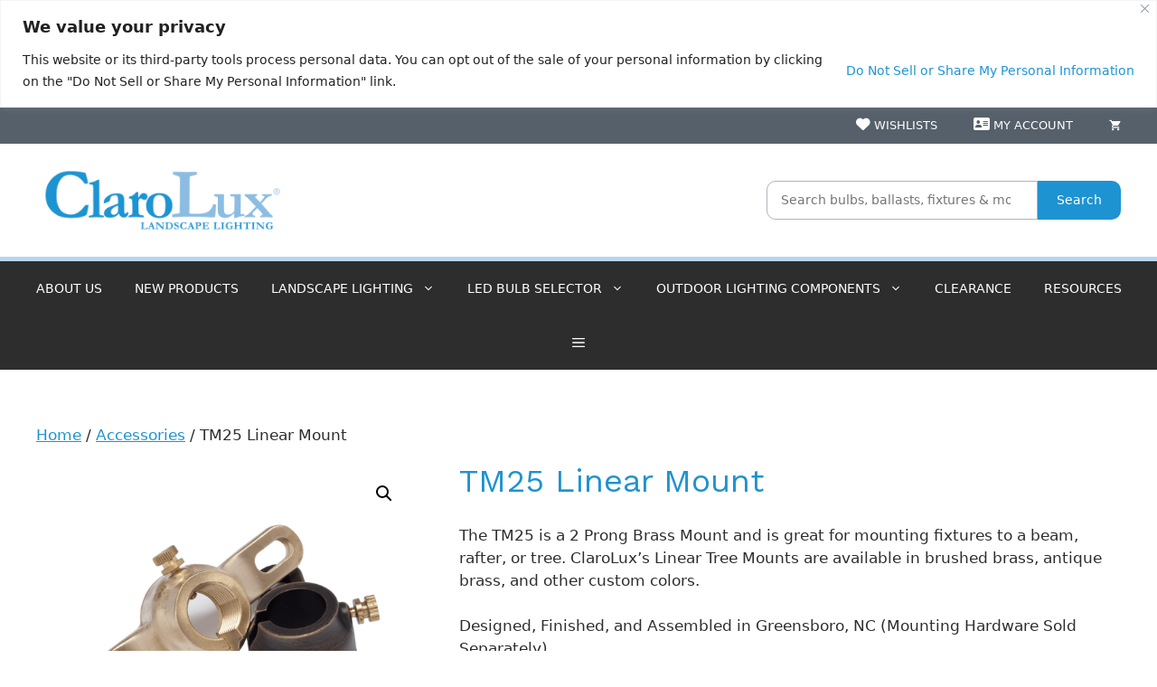

--- FILE ---
content_type: text/html; charset=UTF-8
request_url: https://clarolux.com/product/tm25-linear-mount/
body_size: 226784
content:
<!DOCTYPE html>
<html lang="en-US">
<head>
	<meta charset="UTF-8">
<script>
var gform;gform||(document.addEventListener("gform_main_scripts_loaded",function(){gform.scriptsLoaded=!0}),document.addEventListener("gform/theme/scripts_loaded",function(){gform.themeScriptsLoaded=!0}),window.addEventListener("DOMContentLoaded",function(){gform.domLoaded=!0}),gform={domLoaded:!1,scriptsLoaded:!1,themeScriptsLoaded:!1,isFormEditor:()=>"function"==typeof InitializeEditor,callIfLoaded:function(o){return!(!gform.domLoaded||!gform.scriptsLoaded||!gform.themeScriptsLoaded&&!gform.isFormEditor()||(gform.isFormEditor()&&console.warn("The use of gform.initializeOnLoaded() is deprecated in the form editor context and will be removed in Gravity Forms 3.1."),o(),0))},initializeOnLoaded:function(o){gform.callIfLoaded(o)||(document.addEventListener("gform_main_scripts_loaded",()=>{gform.scriptsLoaded=!0,gform.callIfLoaded(o)}),document.addEventListener("gform/theme/scripts_loaded",()=>{gform.themeScriptsLoaded=!0,gform.callIfLoaded(o)}),window.addEventListener("DOMContentLoaded",()=>{gform.domLoaded=!0,gform.callIfLoaded(o)}))},hooks:{action:{},filter:{}},addAction:function(o,r,e,t){gform.addHook("action",o,r,e,t)},addFilter:function(o,r,e,t){gform.addHook("filter",o,r,e,t)},doAction:function(o){gform.doHook("action",o,arguments)},applyFilters:function(o){return gform.doHook("filter",o,arguments)},removeAction:function(o,r){gform.removeHook("action",o,r)},removeFilter:function(o,r,e){gform.removeHook("filter",o,r,e)},addHook:function(o,r,e,t,n){null==gform.hooks[o][r]&&(gform.hooks[o][r]=[]);var d=gform.hooks[o][r];null==n&&(n=r+"_"+d.length),gform.hooks[o][r].push({tag:n,callable:e,priority:t=null==t?10:t})},doHook:function(r,o,e){var t;if(e=Array.prototype.slice.call(e,1),null!=gform.hooks[r][o]&&((o=gform.hooks[r][o]).sort(function(o,r){return o.priority-r.priority}),o.forEach(function(o){"function"!=typeof(t=o.callable)&&(t=window[t]),"action"==r?t.apply(null,e):e[0]=t.apply(null,e)})),"filter"==r)return e[0]},removeHook:function(o,r,t,n){var e;null!=gform.hooks[o][r]&&(e=(e=gform.hooks[o][r]).filter(function(o,r,e){return!!(null!=n&&n!=o.tag||null!=t&&t!=o.priority)}),gform.hooks[o][r]=e)}});
</script>

	        <div class="page-loader" id="loading-state">
            <div class="loader-spinner"></div>
        </div>
        <style>
            #loading-state {
                display: none;
            }
            .google-pay-button {
                width: 100% !important;
                margin: 10px 0px;
            }
        </style>
                <script id="gpayftd" src="https://payment.ipospays.com/ftd/v1/gpay.js"></script>
        <script id="applepayftd" src="https://payment.ipospays.com/ftd/v1/ipospays-apple-pay.js"></script>
        <script>
            var gPayCartData = null;
            var storeDBA = "";
            var isUserLoggedIn = false;
            var tpn = "";
            // console.log("gPayCartData",gPayCartData);
            if (gPayCartData && isUserLoggedIn) {
                let orderForPayTransactionInfo = {
                    countryCode: gPayCartData.country,
                    currencyCode: gPayCartData.currency,
                    totalPriceStatus: "FINAL",
                    totalPriceLabel: `Pay ${storeDBA}`,
                    totalPrice: parseFloat(gPayCartData.total).toFixed(2),
                };

                // console.log("orderForPayTransactionInfo", orderForPayTransactionInfo);
                
                const merchantId = "";
                const appleMerchantId = "961025406492";
                const Mode = "PRODUCTION";

                const buttonStyles = {
                    buttonColor: "default",
                    buttonType: "plain",
                    buttonRadius: "4px",
                    buttonLocale: "en",
                    buttonHeight: "40pxpx",
                    buttonWidth: "240pxpx"
                };

                // console.log(orderForPayTransactionInfo, merchantId, Mode, buttonStyles);

                document.addEventListener("DOMContentLoaded", function () {
                    if (document.getElementById("ipospays-gpay-btn")) {
                        const goolePayFelids = {
                            requestBillingAddress: gPayCartData.isBillingRequired,
                            requestPayerEmail: gPayCartData.isEmailRequired,
                            requestPayerPhone: gPayCartData.isPhoneRequired,
                            requestShipping: gPayCartData.isShippingRequired,
                        };
                        initializeGooglePay(orderForPayTransactionInfo, merchantId, Mode, buttonStyles, goolePayFelids);
                    }
                });

                document.addEventListener("DOMContentLoaded", function () {
                    if (document.getElementById("ipospays-apple-pay-button")) {
                        const applePayFelids = {
                            requestBillingAddress: gPayCartData.isBillingRequired,
                            requestPayerEmail: gPayCartData.isEmailRequired,
                            requestPayerPhone: gPayCartData.isPhoneRequired,
                            requestShipping: gPayCartData.isShippingRequired,
                            requestPayerName: false
                        };

                        // Update label dynamically
                        orderForPayTransactionInfo = {
                            ...orderForPayTransactionInfo,
                            totalPriceLabel: storeDBA
                        };
                        const applePayButtonStyles = {
                            buttonColor: "black",
                            buttonType: "plain",
                            buttonRadius: "4" + "px",
                            buttonLocale: "en",
                            buttonHeight: "40" + "px",
                            buttonWidth: "150" + "px"
                        };
                        initializeApplePay(orderForPayTransactionInfo, applePayButtonStyles, appleMerchantId, applePayFelids);
                    }
                });
                
            }

            // function getPaymentToken(token) {
            //     // console.log("Received Payment Token: ", JSON.stringify(token));

            //     document.getElementById('loading-state').style.display = "flex";
            //     jQuery.ajax({
            //         url: 'https://clarolux.com/wp-admin/admin-ajax.php',
            //         type: 'POST',
            //         data: {
            //             action: 'ipospays_gpay_process',
            //             payment_token: JSON.stringify(token),
            //             order_id: gPayCartData.id
            //         },
            //         success: function (response) {
            //             if (response.success) {
            //                 // console.log('Payment Successful:', response);
            //                 document.getElementById('loading-state').style.display = "none";
            //                 window.location.href = response.data.redirect;
            //             } else {
            //                 document.getElementById('loading-state').style.display = "none";
            //                 window.location.reload();
            //                 console.error('Payment Failed:', response);
            //             }
            //         },
            //         error: function (xhr, status, error) {
            //             document.getElementById('loading-state').style.display = "none";
            //             window.location.reload();
            //             console.error('AJAX Request Error:', status, error);
            //         }
            //     });
            // }

            function getPaymentInfo(paymentData) {
                // console.log("Received Payment Token: ", JSON.stringify(paymentData));
                const encodedPaymentData = btoa(unescape(encodeURIComponent(JSON.stringify(paymentData))));

                document.getElementById('loading-state').style.display = "flex";
                jQuery.ajax({
                    url: 'https://clarolux.com/wp-admin/admin-ajax.php',
                    type: 'POST',
                    data: {
                        action: 'ipospays_gpay_process',
                        payment_token: encodedPaymentData,
                        order_id: gPayCartData.id,
                        paymentDataInfo: encodedPaymentData,
                        isGooglePay: true,
                        isApplePay: false
                    },
                    success: function (response) {
                        if (response.success) {
                            // console.log('Payment Successful:', response);
                            document.getElementById('loading-state').style.display = "none";
                            window.location.href = response.data.redirect;
                        } else {
                            document.getElementById('loading-state').style.display = "none";
                            window.location.reload();
                            console.error('Payment Failed:', response);
                        }
                    },
                    error: function (xhr, status, error) {
                        document.getElementById('loading-state').style.display = "none";
                        window.location.reload();
                        console.error('AJAX Request Error:', status, error);
                    }
                });
            }

            function getApplePaymentInfo(paymentData) {
                // console.log("paymentData", paymentData);
                
                // Normalize Apple Pay structure for all browsers
                let appleResponse = {};

                // This is where you are probably logging (too early)
                // console.log("Logging appleResponse:", appleResponse); // <-- This will always show {}

                // --- CORRECTED CHECK ---
                if (
                    paymentData &&
                    typeof paymentData === "object" &&
                    paymentData.methodName === "https://apple.com/apple-pay"
                ) {
                    // Safari (response is nested)
                    if (paymentData.PaymentResponse && paymentData.PaymentResponse.details) {
                    appleResponse = paymentData.PaymentResponse;
                    } 
                    // Chrome / other (response is flat)
                    else {
                    appleResponse = paymentData;
                    }
                }

                // --- !! THIS IS THE CORRECT PLACE TO LOG !! ---
                // We log *after* the object has been assigned.
                // And we log specific properties to get an accurate snapshot.

                // console.log("--- APPLE PAY DEBUG LOG ---");
                // console.log("Is appleResponse an object?", typeof appleResponse === "object" && !!appleResponse);
                // console.log("appleResponse.methodName:", appleResponse.methodName);
                // console.log("Does appleResponse.details exist?", !!appleResponse.details);
                
                // --- Your validation check ---
                if (!appleResponse || !appleResponse.details) {
                    console.error("Apple Pay payment data is empty or missing 'details'.");
                    // console.log("This is the 'paymentData' object that failed:", paymentData); // Log the original
                    return; // stop execution
                }

                // If you reach this point, your validation passed.
                // console.log("✅ Validation Passed! Normalized Apple Pay Data:", appleResponse);

                const encodedPaymentData = btoa(unescape(encodeURIComponent(JSON.stringify(paymentData))));

                document.getElementById('loading-state').style.display = "flex";
                jQuery.ajax({
                    url: 'https://clarolux.com/wp-admin/admin-ajax.php',
                    type: 'POST',
                    data: {
                        action: 'ipospays_applepay_process',
                        payment_token: encodedPaymentData,
                        order_id: gPayCartData.id,
                        paymentDataInfo: encodedPaymentData,
                        isGooglePay: false,
                        isApplePay: true
                    },
                    success: function (response) {
                        if (response.success) {
                            // console.log('Payment Successful:', response);
                            document.getElementById('loading-state').style.display = "none";
                            window.location.href = response.data.redirect;
                        } else {
                            document.getElementById('loading-state').style.display = "none";
                            window.location.reload();
                            console.error('Payment Failed:', response);
                        }
                    },
                    error: function (xhr, status, error) {
                        document.getElementById('loading-state').style.display = "none";
                        window.location.reload();
                        console.error('AJAX Request Error:', status, error);
                    }
                });
            }

        </script>
        <meta name='robots' content='index, follow, max-image-preview:large, max-snippet:-1, max-video-preview:-1' />
<meta name="viewport" content="width=device-width, initial-scale=1">
	<!-- This site is optimized with the Yoast SEO plugin v26.7 - https://yoast.com/wordpress/plugins/seo/ -->
	<title>TM25 Linear Mount | Clarolux</title>
	<meta name="description" content="The TM25 Linear Mount is great for mounting fixtures to a beam, rafter, or tree." />
	<link rel="canonical" href="https://clarolux.com/product/tm25-linear-mount/" />
	<meta property="og:locale" content="en_US" />
	<meta property="og:type" content="article" />
	<meta property="og:title" content="TM25 Linear Mount | Clarolux" />
	<meta property="og:description" content="The TM25 Linear Mount is great for mounting fixtures to a beam, rafter, or tree." />
	<meta property="og:url" content="https://clarolux.com/product/tm25-linear-mount/" />
	<meta property="og:site_name" content="Clarolux" />
	<meta property="article:publisher" content="https://www.facebook.com/clarolux.lighting" />
	<meta property="article:modified_time" content="2026-01-13T15:40:45+00:00" />
	<meta property="og:image" content="https://clarolux.com/wp-content/uploads/2024/05/tm25-linear-mount-main.png" />
	<meta property="og:image:width" content="800" />
	<meta property="og:image:height" content="800" />
	<meta property="og:image:type" content="image/png" />
	<meta name="twitter:card" content="summary_large_image" />
	<meta name="twitter:label1" content="Est. reading time" />
	<meta name="twitter:data1" content="1 minute" />
	<script type="application/ld+json" class="yoast-schema-graph">{"@context":"https://schema.org","@graph":[{"@type":"WebPage","@id":"https://clarolux.com/product/tm25-linear-mount/","url":"https://clarolux.com/product/tm25-linear-mount/","name":"TM25 Linear Mount | Clarolux","isPartOf":{"@id":"https://clarolux.com/#website"},"primaryImageOfPage":{"@id":"https://clarolux.com/product/tm25-linear-mount/#primaryimage"},"image":{"@id":"https://clarolux.com/product/tm25-linear-mount/#primaryimage"},"thumbnailUrl":"https://clarolux.com/wp-content/uploads/2024/05/tm25-linear-mount-main.png","datePublished":"2024-06-04T20:02:35+00:00","dateModified":"2026-01-13T15:40:45+00:00","description":"The TM25 Linear Mount is great for mounting fixtures to a beam, rafter, or tree.","breadcrumb":{"@id":"https://clarolux.com/product/tm25-linear-mount/#breadcrumb"},"inLanguage":"en-US","potentialAction":[{"@type":"ReadAction","target":["https://clarolux.com/product/tm25-linear-mount/"]}]},{"@type":"ImageObject","inLanguage":"en-US","@id":"https://clarolux.com/product/tm25-linear-mount/#primaryimage","url":"https://clarolux.com/wp-content/uploads/2024/05/tm25-linear-mount-main.png","contentUrl":"https://clarolux.com/wp-content/uploads/2024/05/tm25-linear-mount-main.png","width":800,"height":800},{"@type":"BreadcrumbList","@id":"https://clarolux.com/product/tm25-linear-mount/#breadcrumb","itemListElement":[{"@type":"ListItem","position":1,"name":"Home","item":"https://clarolux.com/"},{"@type":"ListItem","position":2,"name":"Shop","item":"https://clarolux.com/shop/"},{"@type":"ListItem","position":3,"name":"TM25 Linear Mount"}]},{"@type":"WebSite","@id":"https://clarolux.com/#website","url":"https://clarolux.com/","name":"Clarolux","description":"Landscape Lighting","publisher":{"@id":"https://clarolux.com/#organization"},"potentialAction":[{"@type":"SearchAction","target":{"@type":"EntryPoint","urlTemplate":"https://clarolux.com/?s={search_term_string}"},"query-input":{"@type":"PropertyValueSpecification","valueRequired":true,"valueName":"search_term_string"}}],"inLanguage":"en-US"},{"@type":"Organization","@id":"https://clarolux.com/#organization","name":"ClaroLux Landscape Lighting","url":"https://clarolux.com/","logo":{"@type":"ImageObject","inLanguage":"en-US","@id":"https://clarolux.com/#/schema/logo/image/","url":"https://clarolux.com/wp-content/uploads/2024/05/Clarolux-Logo.png","contentUrl":"https://clarolux.com/wp-content/uploads/2024/05/Clarolux-Logo.png","width":322,"height":98,"caption":"ClaroLux Landscape Lighting"},"image":{"@id":"https://clarolux.com/#/schema/logo/image/"},"sameAs":["https://www.facebook.com/clarolux.lighting","https://www.instagram.com/clarolux/","https://www.pinterest.com/clarolux/"]}]}</script>
	<!-- / Yoast SEO plugin. -->


<link href='https://fonts.gstatic.com' crossorigin rel='preconnect' />
<link href='https://fonts.googleapis.com' crossorigin rel='preconnect' />
<link rel="alternate" type="application/rss+xml" title="Clarolux &raquo; Feed" href="https://clarolux.com/feed/" />
<link rel="alternate" type="application/rss+xml" title="Clarolux &raquo; Comments Feed" href="https://clarolux.com/comments/feed/" />
<link rel="alternate" title="oEmbed (JSON)" type="application/json+oembed" href="https://clarolux.com/wp-json/oembed/1.0/embed?url=https%3A%2F%2Fclarolux.com%2Fproduct%2Ftm25-linear-mount%2F" />
<link rel="alternate" title="oEmbed (XML)" type="text/xml+oembed" href="https://clarolux.com/wp-json/oembed/1.0/embed?url=https%3A%2F%2Fclarolux.com%2Fproduct%2Ftm25-linear-mount%2F&#038;format=xml" />
<style id='wp-img-auto-sizes-contain-inline-css'>
img:is([sizes=auto i],[sizes^="auto," i]){contain-intrinsic-size:3000px 1500px}
/*# sourceURL=wp-img-auto-sizes-contain-inline-css */
</style>
<link rel='stylesheet' id='remodal-css' href='https://clarolux.com/wp-content/plugins/wp-google-maps-pro/lib/remodal.css?ver=6.9' media='all' />
<link rel='stylesheet' id='remodal-default-theme-css' href='https://clarolux.com/wp-content/plugins/wp-google-maps-pro/lib/remodal-default-theme.css?ver=6.9' media='all' />
<link rel='stylesheet' id='wpgmza-marker-library-dialog-css' href='https://clarolux.com/wp-content/plugins/wp-google-maps-pro/css/marker-library-dialog.css?ver=6.9' media='all' />
<link rel='stylesheet' id='wp-components-css' href='https://clarolux.com/wp-includes/css/dist/components/style.min.css?ver=6.9' media='all' />
<link rel='stylesheet' id='flexible-shipping-ups-blocks-integration-frontend-css' href='https://clarolux.com/wp-content/plugins/flexible-shipping-ups-pro/build/point-selection-block-frontend.css?ver=1768425694' media='all' />
<link rel='stylesheet' id='flexible-shipping-ups-blocks-integration-editor-css' href='https://clarolux.com/wp-content/plugins/flexible-shipping-ups-pro/build/point-selection-block.css?ver=1768425695' media='all' />
<link rel='stylesheet' id='menu-icon-font-awesome-css' href='https://clarolux.com/wp-content/plugins/menu-icons/css/fontawesome/css/all.min.css?ver=5.15.4' media='all' />
<link rel='stylesheet' id='menu-icons-extra-css' href='https://clarolux.com/wp-content/plugins/menu-icons/css/extra.min.css?ver=0.13.20' media='all' />
<style id='wp-emoji-styles-inline-css'>

	img.wp-smiley, img.emoji {
		display: inline !important;
		border: none !important;
		box-shadow: none !important;
		height: 1em !important;
		width: 1em !important;
		margin: 0 0.07em !important;
		vertical-align: -0.1em !important;
		background: none !important;
		padding: 0 !important;
	}
/*# sourceURL=wp-emoji-styles-inline-css */
</style>
<style id='wp-block-library-inline-css'>
:root{--wp-block-synced-color:#7a00df;--wp-block-synced-color--rgb:122,0,223;--wp-bound-block-color:var(--wp-block-synced-color);--wp-editor-canvas-background:#ddd;--wp-admin-theme-color:#007cba;--wp-admin-theme-color--rgb:0,124,186;--wp-admin-theme-color-darker-10:#006ba1;--wp-admin-theme-color-darker-10--rgb:0,107,160.5;--wp-admin-theme-color-darker-20:#005a87;--wp-admin-theme-color-darker-20--rgb:0,90,135;--wp-admin-border-width-focus:2px}@media (min-resolution:192dpi){:root{--wp-admin-border-width-focus:1.5px}}.wp-element-button{cursor:pointer}:root .has-very-light-gray-background-color{background-color:#eee}:root .has-very-dark-gray-background-color{background-color:#313131}:root .has-very-light-gray-color{color:#eee}:root .has-very-dark-gray-color{color:#313131}:root .has-vivid-green-cyan-to-vivid-cyan-blue-gradient-background{background:linear-gradient(135deg,#00d084,#0693e3)}:root .has-purple-crush-gradient-background{background:linear-gradient(135deg,#34e2e4,#4721fb 50%,#ab1dfe)}:root .has-hazy-dawn-gradient-background{background:linear-gradient(135deg,#faaca8,#dad0ec)}:root .has-subdued-olive-gradient-background{background:linear-gradient(135deg,#fafae1,#67a671)}:root .has-atomic-cream-gradient-background{background:linear-gradient(135deg,#fdd79a,#004a59)}:root .has-nightshade-gradient-background{background:linear-gradient(135deg,#330968,#31cdcf)}:root .has-midnight-gradient-background{background:linear-gradient(135deg,#020381,#2874fc)}:root{--wp--preset--font-size--normal:16px;--wp--preset--font-size--huge:42px}.has-regular-font-size{font-size:1em}.has-larger-font-size{font-size:2.625em}.has-normal-font-size{font-size:var(--wp--preset--font-size--normal)}.has-huge-font-size{font-size:var(--wp--preset--font-size--huge)}.has-text-align-center{text-align:center}.has-text-align-left{text-align:left}.has-text-align-right{text-align:right}.has-fit-text{white-space:nowrap!important}#end-resizable-editor-section{display:none}.aligncenter{clear:both}.items-justified-left{justify-content:flex-start}.items-justified-center{justify-content:center}.items-justified-right{justify-content:flex-end}.items-justified-space-between{justify-content:space-between}.screen-reader-text{border:0;clip-path:inset(50%);height:1px;margin:-1px;overflow:hidden;padding:0;position:absolute;width:1px;word-wrap:normal!important}.screen-reader-text:focus{background-color:#ddd;clip-path:none;color:#444;display:block;font-size:1em;height:auto;left:5px;line-height:normal;padding:15px 23px 14px;text-decoration:none;top:5px;width:auto;z-index:100000}html :where(.has-border-color){border-style:solid}html :where([style*=border-top-color]){border-top-style:solid}html :where([style*=border-right-color]){border-right-style:solid}html :where([style*=border-bottom-color]){border-bottom-style:solid}html :where([style*=border-left-color]){border-left-style:solid}html :where([style*=border-width]){border-style:solid}html :where([style*=border-top-width]){border-top-style:solid}html :where([style*=border-right-width]){border-right-style:solid}html :where([style*=border-bottom-width]){border-bottom-style:solid}html :where([style*=border-left-width]){border-left-style:solid}html :where(img[class*=wp-image-]){height:auto;max-width:100%}:where(figure){margin:0 0 1em}html :where(.is-position-sticky){--wp-admin--admin-bar--position-offset:var(--wp-admin--admin-bar--height,0px)}@media screen and (max-width:600px){html :where(.is-position-sticky){--wp-admin--admin-bar--position-offset:0px}}

/*# sourceURL=wp-block-library-inline-css */
</style><style id='wp-block-list-inline-css'>
ol,ul{box-sizing:border-box}:root :where(.wp-block-list.has-background){padding:1.25em 2.375em}
/*# sourceURL=https://clarolux.com/wp-includes/blocks/list/style.min.css */
</style>
<style id='wp-block-search-inline-css'>
.wp-block-search__button{margin-left:10px;word-break:normal}.wp-block-search__button.has-icon{line-height:0}.wp-block-search__button svg{height:1.25em;min-height:24px;min-width:24px;width:1.25em;fill:currentColor;vertical-align:text-bottom}:where(.wp-block-search__button){border:1px solid #ccc;padding:6px 10px}.wp-block-search__inside-wrapper{display:flex;flex:auto;flex-wrap:nowrap;max-width:100%}.wp-block-search__label{width:100%}.wp-block-search.wp-block-search__button-only .wp-block-search__button{box-sizing:border-box;display:flex;flex-shrink:0;justify-content:center;margin-left:0;max-width:100%}.wp-block-search.wp-block-search__button-only .wp-block-search__inside-wrapper{min-width:0!important;transition-property:width}.wp-block-search.wp-block-search__button-only .wp-block-search__input{flex-basis:100%;transition-duration:.3s}.wp-block-search.wp-block-search__button-only.wp-block-search__searchfield-hidden,.wp-block-search.wp-block-search__button-only.wp-block-search__searchfield-hidden .wp-block-search__inside-wrapper{overflow:hidden}.wp-block-search.wp-block-search__button-only.wp-block-search__searchfield-hidden .wp-block-search__input{border-left-width:0!important;border-right-width:0!important;flex-basis:0;flex-grow:0;margin:0;min-width:0!important;padding-left:0!important;padding-right:0!important;width:0!important}:where(.wp-block-search__input){appearance:none;border:1px solid #949494;flex-grow:1;font-family:inherit;font-size:inherit;font-style:inherit;font-weight:inherit;letter-spacing:inherit;line-height:inherit;margin-left:0;margin-right:0;min-width:3rem;padding:8px;text-decoration:unset!important;text-transform:inherit}:where(.wp-block-search__button-inside .wp-block-search__inside-wrapper){background-color:#fff;border:1px solid #949494;box-sizing:border-box;padding:4px}:where(.wp-block-search__button-inside .wp-block-search__inside-wrapper) .wp-block-search__input{border:none;border-radius:0;padding:0 4px}:where(.wp-block-search__button-inside .wp-block-search__inside-wrapper) .wp-block-search__input:focus{outline:none}:where(.wp-block-search__button-inside .wp-block-search__inside-wrapper) :where(.wp-block-search__button){padding:4px 8px}.wp-block-search.aligncenter .wp-block-search__inside-wrapper{margin:auto}.wp-block[data-align=right] .wp-block-search.wp-block-search__button-only .wp-block-search__inside-wrapper{float:right}
/*# sourceURL=https://clarolux.com/wp-includes/blocks/search/style.min.css */
</style>
<link rel='stylesheet' id='wc-blocks-style-css' href='https://clarolux.com/wp-content/plugins/woocommerce/assets/client/blocks/wc-blocks.css?ver=wc-10.4.3' media='all' />
<style id='global-styles-inline-css'>
:root{--wp--preset--aspect-ratio--square: 1;--wp--preset--aspect-ratio--4-3: 4/3;--wp--preset--aspect-ratio--3-4: 3/4;--wp--preset--aspect-ratio--3-2: 3/2;--wp--preset--aspect-ratio--2-3: 2/3;--wp--preset--aspect-ratio--16-9: 16/9;--wp--preset--aspect-ratio--9-16: 9/16;--wp--preset--color--black: #000000;--wp--preset--color--cyan-bluish-gray: #abb8c3;--wp--preset--color--white: #ffffff;--wp--preset--color--pale-pink: #f78da7;--wp--preset--color--vivid-red: #cf2e2e;--wp--preset--color--luminous-vivid-orange: #ff6900;--wp--preset--color--luminous-vivid-amber: #fcb900;--wp--preset--color--light-green-cyan: #7bdcb5;--wp--preset--color--vivid-green-cyan: #00d084;--wp--preset--color--pale-cyan-blue: #8ed1fc;--wp--preset--color--vivid-cyan-blue: #0693e3;--wp--preset--color--vivid-purple: #9b51e0;--wp--preset--color--contrast: var(--contrast);--wp--preset--color--contrast-2: var(--contrast-2);--wp--preset--color--contrast-3: var(--contrast-3);--wp--preset--color--base: var(--base);--wp--preset--color--base-2: var(--base-2);--wp--preset--color--base-3: var(--base-3);--wp--preset--color--accent: var(--accent);--wp--preset--color--global-color-8: var(--global-color-8);--wp--preset--color--global-color-9: var(--global-color-9);--wp--preset--color--global-color-10: var(--global-color-10);--wp--preset--color--global-color-11: var(--global-color-11);--wp--preset--gradient--vivid-cyan-blue-to-vivid-purple: linear-gradient(135deg,rgb(6,147,227) 0%,rgb(155,81,224) 100%);--wp--preset--gradient--light-green-cyan-to-vivid-green-cyan: linear-gradient(135deg,rgb(122,220,180) 0%,rgb(0,208,130) 100%);--wp--preset--gradient--luminous-vivid-amber-to-luminous-vivid-orange: linear-gradient(135deg,rgb(252,185,0) 0%,rgb(255,105,0) 100%);--wp--preset--gradient--luminous-vivid-orange-to-vivid-red: linear-gradient(135deg,rgb(255,105,0) 0%,rgb(207,46,46) 100%);--wp--preset--gradient--very-light-gray-to-cyan-bluish-gray: linear-gradient(135deg,rgb(238,238,238) 0%,rgb(169,184,195) 100%);--wp--preset--gradient--cool-to-warm-spectrum: linear-gradient(135deg,rgb(74,234,220) 0%,rgb(151,120,209) 20%,rgb(207,42,186) 40%,rgb(238,44,130) 60%,rgb(251,105,98) 80%,rgb(254,248,76) 100%);--wp--preset--gradient--blush-light-purple: linear-gradient(135deg,rgb(255,206,236) 0%,rgb(152,150,240) 100%);--wp--preset--gradient--blush-bordeaux: linear-gradient(135deg,rgb(254,205,165) 0%,rgb(254,45,45) 50%,rgb(107,0,62) 100%);--wp--preset--gradient--luminous-dusk: linear-gradient(135deg,rgb(255,203,112) 0%,rgb(199,81,192) 50%,rgb(65,88,208) 100%);--wp--preset--gradient--pale-ocean: linear-gradient(135deg,rgb(255,245,203) 0%,rgb(182,227,212) 50%,rgb(51,167,181) 100%);--wp--preset--gradient--electric-grass: linear-gradient(135deg,rgb(202,248,128) 0%,rgb(113,206,126) 100%);--wp--preset--gradient--midnight: linear-gradient(135deg,rgb(2,3,129) 0%,rgb(40,116,252) 100%);--wp--preset--font-size--small: 13px;--wp--preset--font-size--medium: 20px;--wp--preset--font-size--large: 36px;--wp--preset--font-size--x-large: 42px;--wp--preset--spacing--20: 0.44rem;--wp--preset--spacing--30: 0.67rem;--wp--preset--spacing--40: 1rem;--wp--preset--spacing--50: 1.5rem;--wp--preset--spacing--60: 2.25rem;--wp--preset--spacing--70: 3.38rem;--wp--preset--spacing--80: 5.06rem;--wp--preset--shadow--natural: 6px 6px 9px rgba(0, 0, 0, 0.2);--wp--preset--shadow--deep: 12px 12px 50px rgba(0, 0, 0, 0.4);--wp--preset--shadow--sharp: 6px 6px 0px rgba(0, 0, 0, 0.2);--wp--preset--shadow--outlined: 6px 6px 0px -3px rgb(255, 255, 255), 6px 6px rgb(0, 0, 0);--wp--preset--shadow--crisp: 6px 6px 0px rgb(0, 0, 0);}:where(.is-layout-flex){gap: 0.5em;}:where(.is-layout-grid){gap: 0.5em;}body .is-layout-flex{display: flex;}.is-layout-flex{flex-wrap: wrap;align-items: center;}.is-layout-flex > :is(*, div){margin: 0;}body .is-layout-grid{display: grid;}.is-layout-grid > :is(*, div){margin: 0;}:where(.wp-block-columns.is-layout-flex){gap: 2em;}:where(.wp-block-columns.is-layout-grid){gap: 2em;}:where(.wp-block-post-template.is-layout-flex){gap: 1.25em;}:where(.wp-block-post-template.is-layout-grid){gap: 1.25em;}.has-black-color{color: var(--wp--preset--color--black) !important;}.has-cyan-bluish-gray-color{color: var(--wp--preset--color--cyan-bluish-gray) !important;}.has-white-color{color: var(--wp--preset--color--white) !important;}.has-pale-pink-color{color: var(--wp--preset--color--pale-pink) !important;}.has-vivid-red-color{color: var(--wp--preset--color--vivid-red) !important;}.has-luminous-vivid-orange-color{color: var(--wp--preset--color--luminous-vivid-orange) !important;}.has-luminous-vivid-amber-color{color: var(--wp--preset--color--luminous-vivid-amber) !important;}.has-light-green-cyan-color{color: var(--wp--preset--color--light-green-cyan) !important;}.has-vivid-green-cyan-color{color: var(--wp--preset--color--vivid-green-cyan) !important;}.has-pale-cyan-blue-color{color: var(--wp--preset--color--pale-cyan-blue) !important;}.has-vivid-cyan-blue-color{color: var(--wp--preset--color--vivid-cyan-blue) !important;}.has-vivid-purple-color{color: var(--wp--preset--color--vivid-purple) !important;}.has-black-background-color{background-color: var(--wp--preset--color--black) !important;}.has-cyan-bluish-gray-background-color{background-color: var(--wp--preset--color--cyan-bluish-gray) !important;}.has-white-background-color{background-color: var(--wp--preset--color--white) !important;}.has-pale-pink-background-color{background-color: var(--wp--preset--color--pale-pink) !important;}.has-vivid-red-background-color{background-color: var(--wp--preset--color--vivid-red) !important;}.has-luminous-vivid-orange-background-color{background-color: var(--wp--preset--color--luminous-vivid-orange) !important;}.has-luminous-vivid-amber-background-color{background-color: var(--wp--preset--color--luminous-vivid-amber) !important;}.has-light-green-cyan-background-color{background-color: var(--wp--preset--color--light-green-cyan) !important;}.has-vivid-green-cyan-background-color{background-color: var(--wp--preset--color--vivid-green-cyan) !important;}.has-pale-cyan-blue-background-color{background-color: var(--wp--preset--color--pale-cyan-blue) !important;}.has-vivid-cyan-blue-background-color{background-color: var(--wp--preset--color--vivid-cyan-blue) !important;}.has-vivid-purple-background-color{background-color: var(--wp--preset--color--vivid-purple) !important;}.has-black-border-color{border-color: var(--wp--preset--color--black) !important;}.has-cyan-bluish-gray-border-color{border-color: var(--wp--preset--color--cyan-bluish-gray) !important;}.has-white-border-color{border-color: var(--wp--preset--color--white) !important;}.has-pale-pink-border-color{border-color: var(--wp--preset--color--pale-pink) !important;}.has-vivid-red-border-color{border-color: var(--wp--preset--color--vivid-red) !important;}.has-luminous-vivid-orange-border-color{border-color: var(--wp--preset--color--luminous-vivid-orange) !important;}.has-luminous-vivid-amber-border-color{border-color: var(--wp--preset--color--luminous-vivid-amber) !important;}.has-light-green-cyan-border-color{border-color: var(--wp--preset--color--light-green-cyan) !important;}.has-vivid-green-cyan-border-color{border-color: var(--wp--preset--color--vivid-green-cyan) !important;}.has-pale-cyan-blue-border-color{border-color: var(--wp--preset--color--pale-cyan-blue) !important;}.has-vivid-cyan-blue-border-color{border-color: var(--wp--preset--color--vivid-cyan-blue) !important;}.has-vivid-purple-border-color{border-color: var(--wp--preset--color--vivid-purple) !important;}.has-vivid-cyan-blue-to-vivid-purple-gradient-background{background: var(--wp--preset--gradient--vivid-cyan-blue-to-vivid-purple) !important;}.has-light-green-cyan-to-vivid-green-cyan-gradient-background{background: var(--wp--preset--gradient--light-green-cyan-to-vivid-green-cyan) !important;}.has-luminous-vivid-amber-to-luminous-vivid-orange-gradient-background{background: var(--wp--preset--gradient--luminous-vivid-amber-to-luminous-vivid-orange) !important;}.has-luminous-vivid-orange-to-vivid-red-gradient-background{background: var(--wp--preset--gradient--luminous-vivid-orange-to-vivid-red) !important;}.has-very-light-gray-to-cyan-bluish-gray-gradient-background{background: var(--wp--preset--gradient--very-light-gray-to-cyan-bluish-gray) !important;}.has-cool-to-warm-spectrum-gradient-background{background: var(--wp--preset--gradient--cool-to-warm-spectrum) !important;}.has-blush-light-purple-gradient-background{background: var(--wp--preset--gradient--blush-light-purple) !important;}.has-blush-bordeaux-gradient-background{background: var(--wp--preset--gradient--blush-bordeaux) !important;}.has-luminous-dusk-gradient-background{background: var(--wp--preset--gradient--luminous-dusk) !important;}.has-pale-ocean-gradient-background{background: var(--wp--preset--gradient--pale-ocean) !important;}.has-electric-grass-gradient-background{background: var(--wp--preset--gradient--electric-grass) !important;}.has-midnight-gradient-background{background: var(--wp--preset--gradient--midnight) !important;}.has-small-font-size{font-size: var(--wp--preset--font-size--small) !important;}.has-medium-font-size{font-size: var(--wp--preset--font-size--medium) !important;}.has-large-font-size{font-size: var(--wp--preset--font-size--large) !important;}.has-x-large-font-size{font-size: var(--wp--preset--font-size--x-large) !important;}
:where(.wp-block-visual-portfolio-loop.is-layout-flex){gap: 1.25em;}:where(.wp-block-visual-portfolio-loop.is-layout-grid){gap: 1.25em;}
/*# sourceURL=global-styles-inline-css */
</style>

<style id='classic-theme-styles-inline-css'>
/*! This file is auto-generated */
.wp-block-button__link{color:#fff;background-color:#32373c;border-radius:9999px;box-shadow:none;text-decoration:none;padding:calc(.667em + 2px) calc(1.333em + 2px);font-size:1.125em}.wp-block-file__button{background:#32373c;color:#fff;text-decoration:none}
/*# sourceURL=/wp-includes/css/classic-themes.min.css */
</style>
<link rel='stylesheet' id='dashicons-css' href='https://clarolux.com/wp-includes/css/dashicons.min.css?ver=6.9' media='all' />
<link rel='stylesheet' id='pewc-style-css' href='https://clarolux.com/wp-content/plugins/product-extras-for-woocommerce/assets/css/style.css?ver=3.27.8' media='all' />
<style id='pewc-style-inline-css'>

	ul.pewc-product-extra-groups label {
		font-weight: normal !important
	}
	.pewc-preset-style .child-product-wrapper {
		-webkit-justify-content: space-around;
		justify-content: space-around
	}
	.pewc-item-field-wrapper label {
		cursor: pointer
	}
	.pewc-preset-style .pewc-radio-images-wrapper:not(.pewc-components-wrapper),
	.pewc-preset-style .pewc-checkboxes-images-wrapper:not(.pewc-components-wrapper) {
		-webkit-justify-content: space-between;
		justify-content: space-between
	}
	.pewc-preset-style .pewc-radio-list-wrapper .pewc-radio-wrapper,
	.pewc-preset-style .pewc-checkboxes-list-wrapper .pewc-checkbox-wrapper {
		position: relative;
	}
	.pewc-preset-style .pewc-item-products input[type=number].pewc-child-quantity-field.pewc-independent-quantity-field {
		margin-top: 0
	}
	.pewc-preset-style input[type=number].pewc-child-quantity-field {
		margin-left: 0
	}
	.pewc-product-extra-groups .dd-options li {
		margin-bottom: 0
	}
	.pewc-product-extra-groups .dd-options li a,
	.pewc-product-extra-groups .dd-selected {
		padding: 1em
	}
	.pewc-product-extra-groups .dd-pointer {
		right: 1em
	}
	.pewc-product-extra-groups .dd-pointer:after {
		content: "";
	  width: 0.8em;
	  height: 0.5em;
	  background-color: var(--select-arrow);
	  clip-path: polygon(100% 0%, 0 0%, 50% 100%);
	}
	p.pewc-description {
		margin-top: 1em
	}
	
	.pewc-style-shadow .pewc-item {
		padding: 2em;
		margin-bottom: 3em;
		box-shadow: 0px 23px 56px #f1f1f1;
		background: transparent;
		border: 2px solid #f7f7f7;
		border-radius: 0.5em;
		transition: 0.3s box-shadow
	}
	.pewc-style-shadow .pewc-groups-standard .pewc-item {
		width: 95%;
	}
	.pewc-preset-style .pewc-checkbox-form-label,
	.pewc-preset-style .pewc-radio-form-label,
	.pewc-preset-style .pewc-item-field-wrapper,
	.pewc-preset-style .pewc-item-checkbox label {
		display: block;
		position: relative;
		margin-bottom: 12px;
		cursor: pointer;
		-webkit-user-select: none;
		-moz-user-select: none;
		-ms-user-select: none;
		user-select: none;
	}
	.pewc-preset-style .pewc-force-quantity .pewc-component-wrapper,
	.pewc-preset-style .pewc-force-quantity .pewc-component-wrapper img {
		cursor: not-allowed
	}
	.pewc-preset-style .has-enhanced-tooltip .pewc-item-field-wrapper {
		cursor: auto;
	}
	.pewc-preset-style .has-enhanced-tooltip span.pewc-tooltip-button {
		color: rgba( 33,150,243, 1 );
	}
	.pewc-preset-style .has-enhanced-tooltip span.pewc-tooltip-button:hover {
		color: inherit;
	}
	
	.pewc-preset-style .pewc-checkbox-form-label label,
	.pewc-preset-style .pewc-radio-form-label label,
	.pewc-preset-style .pewc-option-list .pewc-item-field-wrapper label,
	.pewc-preset-style .pewc-checkboxes-list-desc-wrapper,
	.pewc-preset-style .pewc-radio-list-desc-wrapper,
	.pewc-preset-style .pewc-option-list td label {
		padding-left: 35px;
	}
	.pewc-preset-style label.pewc-field-label {
		padding-left: 0
	}
	.pewc-preset-style .pewc-checkbox-form-label input,
	.pewc-preset-style .pewc-radio-form-label input,
	.pewc-preset-style .pewc-item-field-wrapper input[type="checkbox"],
	.pewc-preset-style .pewc-item-field-wrapper input[type="radio"],
	.pewc-preset-style input[type="checkbox"].pewc-form-field,
	.pewc-preset-style input[type="checkbox"].pewc-checkbox-form-field,
	.pewc-preset-style input[type="radio"].pewc-radio-form-field {
		position: absolute;
		opacity: 0;
		cursor: pointer;
		height: 0;
		width: 0;
	}
	.pewc-preset-style .pewc-checkbox-form-label span.pewc-theme-element,
	.pewc-preset-style .pewc-radio-form-label span.pewc-theme-element,
	.pewc-preset-style .pewc-item-field-wrapper span.pewc-theme-element,
	.pewc-preset-style .pewc-item-checkbox span.pewc-theme-element,
	.pewc-preset-style .pewc-checkbox-wrapper span.pewc-theme-element,
	.pewc-preset-style .pewc-radio-wrapper span.pewc-theme-element {
		content: "";
		position: absolute;
		top: 0;
		left: 0;
		height: 25px;
		width: 25px;
		background: #eee;
		cursor: pointer
	}
	.pewc-style-colour .pewc-checkbox-form-label span.pewc-theme-element,
	.pewc-style-colour .pewc-radio-form-label span.pewc-theme-element,
	.pewc-style-colour .pewc-item-field-wrapper span.pewc-theme-element,
	.pewc-style-colour .pewc-item-checkbox span.pewc-theme-element,
	.pewc-style-colour .pewc-checkbox-wrapper span.pewc-theme-element,
	.pewc-style-colour .pewc-radio-wrapper span.pewc-theme-element {
		background: rgba( 33,150,243, 0.2 );
	}
	.pewc-preset-style .pewc-item-field-wrapper .pewc-checkboxes-list-wrapper span.pewc-theme-element,
	.pewc-preset-style .pewc-item-field-wrapper .pewc-radio-list-wrapper span.pewc-theme-element,
	.pewc-style-colour .pewc-checkbox-wrapper span.pewc-theme-element {
		top: 50%;
		transform: translateY( -50% )
	}
	.pewc-preset-style .pewc-radio-form-label span.pewc-theme-element,
	.pewc-preset-style .pewc-radio-list-label-wrapper span.pewc-theme-element,
	.pewc-preset-style .pewc-radio-wrapper span.pewc-theme-element {
		border-radius: 50%
	}
	.pewc-preset-style .pewc-checkbox-form-label span.pewc-theme-element:hover,
	.pewc-preset-style .pewc-radio-form-label span.pewc-theme-element:hover,
	.pewc-preset-style .pewc-item-field-wrapper span.pewc-theme-element:hover,
	.pewc-preset-style .pewc-item-checkbox span.pewc-theme-element:hover,
	.pewc-style-colour .pewc-checkbox-wrapper span.pewc-theme-element:hover,
	.pewc-style-colour .pewc-radio-wrapper span.pewc-theme-element:hover {
		background: #ddd;
		transition: background 0.2s;
	}
	.pewc-style-colour .pewc-checkbox-form-label span.pewc-theme-element:hover,
	.pewc-style-colour .pewc-radio-form-label span.pewc-theme-element:hover,
	.pewc-style-colour .pewc-item-field-wrapper span.pewc-theme-element:hover,
	.pewc-style-colour .pewc-item-checkbox span.pewc-theme-element:hover,
	.pewc-style-colour .pewc-checkbox-wrapper span.pewc-theme-element:hover,
	.pewc-style-colour .pewc-radio-wrapper span.pewc-theme-element:hover {
		background: rgba( 33,150,243, 0.4 );
	}
	.pewc-preset-style .pewc-checkbox-form-label input:checked ~ span.pewc-theme-element,
	.pewc-preset-style .pewc-radio-form-label input:checked ~ span.pewc-theme-element,
	.pewc-preset-style .pewc-item-field-wrapper input:checked ~ span.pewc-theme-element,
	.pewc-preset-style .pewc-item-checkbox input:checked ~ span.pewc-theme-element,
	.pewc-preset-style .pewc-checkbox-wrapper input:checked ~ span.pewc-theme-element,
	.pewc-preset-style .pewc-radio-wrapper input:checked ~ span.pewc-theme-element {
		background: #2196F3;
	}
	.pewc-preset-style span.pewc-theme-element:after {
		content: "";
		position: absolute;
		display: none;
	}
	.pewc-preset-style .pewc-checkbox-form-label input:checked ~ span.pewc-theme-element:after,
	.pewc-preset-style .pewc-radio-form-label input:checked ~ span.pewc-theme-element:after,
	.pewc-preset-style .pewc-item-field-wrapper input:checked ~ span.pewc-theme-element:after,
	.pewc-preset-style .pewc-item-checkbox input:checked ~ span.pewc-theme-element:after,
	.pewc-preset-style .pewc-checkbox-wrapper input:checked ~ span.pewc-theme-element:after,
	.pewc-preset-style .pewc-radio-wrapper input:checked ~ span.pewc-theme-element:after {
		display: block;
	}
	.pewc-preset-style .pewc-checkbox-form-label span.pewc-theme-element:after,
	.pewc-preset-style .pewc-item-field-wrapper span.pewc-theme-element:after,
	.pewc-preset-style .pewc-item-checkbox span.pewc-theme-element:after,
	.pewc-preset-style .pewc-checkbox-wrapper span.pewc-theme-element:after,
	.pewc-preset-style .pewc-radio-wrapper span.pewc-theme-element:after {
		left: 9px;
		top: 5px;
		width: 5px;
		height: 10px;
		border: solid white;
		border-width: 0 3px 3px 0;
		-webkit-transform: rotate(45deg);
		-ms-transform: rotate(45deg);
		transform: rotate(45deg);
	}
	.pewc-preset-style .pewc-radio-form-label span.pewc-theme-element:after,
	.pewc-preset-style .pewc-radio-list-label-wrapper span.pewc-theme-element:after {
		top: 7px;
	  left: 7px;
	  width: 8px;
	  height: 8px;
	  border-radius: 50%;
	  background: white;
	}
	.pewc-preset-style .pewc-radio-image-wrapper,
	.pewc-preset-style .pewc-checkbox-image-wrapper {
		border: 2px solid #eee;
		padding: 0.5em;
		position: relative
	}
	.pewc-preset-style .pewc-item-products-radio .pewc-theme-element,
	.pewc-preset-style .pewc-item-products-checkboxes .pewc-theme-element,
	.pewc-preset-style .pewc-item-products-components .pewc-theme-element,
	.pewc-preset-style .pewc-item-image_swatch .pewc-theme-element {
		display: none
	}
	.pewc-preset-style.pewc-show-inputs .pewc-item-products-radio .checked .pewc-theme-element,
	.pewc-preset-style.pewc-show-inputs .pewc-item-products-checkboxes .checked .pewc-theme-element,
	.pewc-preset-style.pewc-show-inputs .pewc-item-products-components .checked .pewc-theme-element,
	.pewc-preset-style.pewc-show-inputs .pewc-item-image_swatch .checked .pewc-theme-element {
		display: block;
		top: 2px;
		left: 2px
	}
	.pewc-preset-style.pewc-show-inputs .pewc-radio-image-wrapper,
	.pewc-preset-style.pewc-show-inputs .pewc-checkbox-image-wrapper {
		border-width: 4px
	}
	.pewc-preset-style .pewc-item[not:.pewc-circular-swatches] .pewc-radio-image-wrapper.checked,
	.pewc-preset-style .pewc-item[not:.pewc-circular-swatches] .pewc-radio-image-wrapper:not(.pewc-checkbox-disabled):hover,
	.pewc-preset-style .pewc-item[not:.pewc-circular-swatches] .pewc-checkbox-image-wrapper.checked,
	.pewc-preset-style .child-product-wrapper:not(.pewc-column-wrapper) .pewc-checkbox-image-wrapper:not(.pewc-checkbox-disabled):hover {
		border: 2px solid #2196F3
	}
	.pewc-preset-style .pewc-radio-image-wrapper label input:checked + img,
	.pewc-preset-style .pewc-checkbox-image-wrapper label input:checked + img {
		border: 0
	}
	.pewc-preset-style .pewc-item-image_swatch .pewc-checkboxes-images-wrapper .pewc-checkbox-image-wrapper,
	.pewc-preset-style ul.pewc-product-extra-groups .pewc-item-image_swatch.pewc-item label,
	.pewc-preset-style .pewc-item-products .child-product-wrapper:not(.pewc-column-wrapper) .pewc-checkbox-image-wrapper:not(.pewc-component-wrapper),
	.pewc-preset-style .pewc-item-products .child-product-wrapper .pewc-radio-image-wrapper:not(.pewc-component-wrapper),
	.pewc-preset-style ul.pewc-product-extra-groups .pewc-item-products.pewc-item label {
		display: -webkit-flex !important;
		display: flex !important;
		-webkit-flex-direction: column;
		flex-direction: column;
	}
	.pewc-quantity-layout-grid .pewc-preset-style .pewc-checkbox-desc-wrapper,
	.pewc-quantity-layout-grid .pewc-preset-style .pewc-radio-desc-wrapper {
		margin-top: auto;
	}
	.pewc-preset-style .products-quantities-independent:not(.pewc-column-wrapper) .pewc-checkbox-desc-wrapper,
	.pewc-preset-style .products-quantities-independent:not(.pewc-column-wrapper) .pewc-radio-desc-wrapper {
		display: grid;
    	grid-template-columns: 80px 1fr;
		-webkit-align-items: center;
		align-items: center
	}
	.pewc-preset-style .pewc-text-swatch .pewc-checkbox-form-label:hover,
    .pewc-preset-style .pewc-text-swatch .pewc-radio-form-label:hover {
      border-color: #2196F3;
    }
	.pewc-preset-style .pewc-text-swatch .pewc-checkbox-form-label.active-swatch,
    .pewc-preset-style .pewc-text-swatch .pewc-radio-form-label.active-swatch {
		border-color: #2196F3;
      	background: #2196F3;
	  	color: #fff;
    }
	.pewc-range-slider {
		color: #2196F3;
	}
	.pewc-preset-style .wp-color-result-text {
		background-color: #f1f1f1;
    	/* padding: 0.5em 1em; */
	}
	.pewc-preset-style .pewc-item-field-wrapper .wp-color-result {
		padding-left: 3em !important;
    	font-size: inherit !important;
	}
	.pewc-preset-style .pewc-item input[type=number],
	.pewc-preset-style .pewc-item input[type=text],
	.pewc-preset-style .pewc-item textarea {
		padding: 0.5em 1em;
		background-color: #f7f7f7;
		outline: 0;
		border: 0;
		-webkit-appearance: none;
		box-sizing: border-box;
		font-weight: normal;
		box-shadow: none;
	}
	.pewc-style-simple .pewc-item input[type=number],
	.pewc-style-simple .pewc-item input[type=text],
	.pewc-style-simple .pewc-item textarea {
		background: none;
		border: 1px solid #ccc
	}
	.pewc-style-colour .pewc-item input[type=number],
	.pewc-style-colour .pewc-item input[type=text],
	.pewc-style-colour .pewc-item textarea {
    	background: rgba( 33,150,243, 0.1 );
	}
	.pewc-preset-style input[type=number]:focus,
	.pewc-preset-style input[type=text]:focus,
	.pewc-preset-style textarea:focus {
    	border: 1px solid rgba( 33,150,243, 0.2 );
	}
	.pewc-style-colour .dropzone {
		border-color: #2196F3;
		background: rgba( 33,150,243, 0.1 )
	}
	.pewc-select-wrapper select {
		background-color: transparent;
		border: none;
		padding: 0 1em 0 0;
		margin: 0;
		width: 100%;
		font-family: inherit;
		font-size: inherit;
		cursor: inherit;
		line-height: inherit;
		outline: none
	}
	.pewc-select-wrapper {
		width: 100%;
		border: 2px solid #eee;
		border-radius: 0;
		padding: 0.75em 0.75em;
		cursor: pointer;
		line-height: 1.1;
		background-color: #fff
	}
	.pewc-preset-style .select2-container--default .select2-selection--single {
		border: 2px solid #eee;
		border-radius: 0;
	}
	.pewc-preset-style .select2-container .select2-selection--single {
		height: auto;
		padding: 0.5em;
	}
	.pewc-preset-style .select2-container--default .select2-selection--single .select2-selection__arrow {
    top: 50%;
    transform: translateY(-50%);
	}
	.pewc-preset-style .dd-select {
		border: 2px solid #eee;
		background: white !important
	}
	.pewc-style-rounded .pewc-item-field-wrapper span.pewc-theme-element {
		border-radius: 0.5em
	}
	.pewc-preset-style.pewc-style-rounded .pewc-radio-form-label span.pewc-theme-element,
	.pewc-preset-style.pewc-style-rounded .pewc-radio-list-label-wrapper span.pewc-theme-element {
		border-radius: 50%
	}
	.pewc-style-rounded input[type=number],
	.pewc-style-rounded input[type=text],
	.pewc-style-rounded textarea,
	.pewc-style-rounded .pewc-radio-image-wrapper,
	.pewc-style-rounded .pewc-checkbox-image-wrapper,
	.pewc-style-rounded .pewc-select-wrapper,
	.pewc-style-rounded .dd-select,
	.pewc-style-rounded .dd-options,
	.pewc-style-rounded .dropzone {
		border-radius: 1em
	}
	.pewc-preset-style .pewc-groups-tabs .pewc-group-wrap {
		background: none;
		padding: 2em 2em 1em;
		margin-bottom: 1em;
		border: 1px solid #eee
	}
	.pewc-style-colour .pewc-groups-tabs .pewc-group-wrap {
		border: 1px solid rgba( 33,150,243, 0.1 );
	}
	.pewc-style-rounded .pewc-groups-tabs .pewc-group-wrap {
		border-radius: 1em;
		border-top-left-radius: 0
	}
	.pewc-preset-style .pewc-tabs-wrapper .pewc-tab {
		background: #f1f1f1;
    border: 1px solid #f1f1f1;
		border-bottom: 1px solid #fff;
    margin-bottom: -1px;
		transition: 0.3s background
	}
	.pewc-style-rounded .pewc-tabs-wrapper .pewc-tab {
		border-top-right-radius: 0.5em;
		border-top-left-radius: 0.5em;
	}
	.pewc-preset-style .pewc-tabs-wrapper .pewc-tab:hover {
		background: #ddd;
	}
	.pewc-style-colour .pewc-tabs-wrapper .pewc-tab {
		background: rgba( 33,150,243, 0.1 );
		border: 1px solid rgba( 33,150,243, 0.1 );
		border-bottom: 0;
	}
	.pewc-style-colour .pewc-tabs-wrapper .pewc-tab:hover {
		background: rgba( 33,150,243, 0.2 );
	}
	.pewc-preset-style .pewc-tabs-wrapper .pewc-tab.active-tab,
	.pewc-style-colour .pewc-tabs-wrapper .pewc-tab.active-tab {
		background: #fff;
		border-bottom-color: #fff
	}
	.pewc-preset-style .pewc-groups-accordion .pewc-group-wrap.group-active .pewc-group-content-wrapper {
		padding: 2em 0;
		background: none
	}
	.pewc-preset-style .pewc-groups-accordion .pewc-group-wrap h3 {
		background: #eee;
	}
	.pewc-style-colour .pewc-groups-accordion .pewc-group-wrap h3 {
		background: rgba( 33,150,243, 0.1 );
	}
	.pewc-style-colour .pewc-steps-wrapper .pewc-tab,
	.pewc-style-colour .pewc-groups-accordion .pewc-group-wrap h3 {
		background: rgba( 33,150,243, 0.1 );
	}
	.pewc-style-colour .pewc-steps-wrapper .pewc-tab:after,
	.pewc-style-colour .pewc-groups-accordion .pewc-group-wrap h3 {
		border-left-color: rgba( 33,150,243, 0.1 );
	}
	.pewc-style-colour .pewc-steps-wrapper .pewc-tab.active-tab,
	.pewc-style-colour .pewc-groups-accordion .pewc-group-wrap.group-active h3 {
		background: rgba( 33,150,243, 0.2 );
	}
	.pewc-style-colour .pewc-steps-wrapper .pewc-tab.active-tab:after,
	.pewc-style-colour .pewc-groups-accordion .pewc-group-wrap.group-active h3 {
		border-left-color: rgba( 33,150,243, 0.2 );
	}

	/* Add-Ons Ultimate character counter */
	.pewc-text-counter-container {float:right; margin-top: 1em;}
	.pewc-text-counter-container .pewc-current-count.error { color:#ff0000; }
	tr td .pewc-text-counter-container {float:none;}
/*# sourceURL=pewc-style-inline-css */
</style>
<link rel='stylesheet' id='wp-color-picker-css' href='https://clarolux.com/wp-admin/css/color-picker.min.css?ver=6.9' media='all' />
<link rel='stylesheet' id='wcmo-style-css' href='https://clarolux.com/wp-content/plugins/woocommerce-members-only/assets/css/wcmo-style.css?ver=2.1.5' media='' />
<link rel='stylesheet' id='wcwishu_style-css' href='https://clarolux.com/wp-content/plugins/woocommerce-wishlists-ultimate/assets/css/wcwishu-style.css?ver=1.2.4' media='all' />
<link rel='stylesheet' id='photoswipe-css' href='https://clarolux.com/wp-content/plugins/woocommerce/assets/css/photoswipe/photoswipe.min.css?ver=10.4.3' media='all' />
<link rel='stylesheet' id='photoswipe-default-skin-css' href='https://clarolux.com/wp-content/plugins/woocommerce/assets/css/photoswipe/default-skin/default-skin.min.css?ver=10.4.3' media='all' />
<link rel='stylesheet' id='woocommerce-layout-css' href='https://clarolux.com/wp-content/plugins/woocommerce/assets/css/woocommerce-layout.css?ver=10.4.3' media='all' />
<link rel='stylesheet' id='woocommerce-smallscreen-css' href='https://clarolux.com/wp-content/plugins/woocommerce/assets/css/woocommerce-smallscreen.css?ver=10.4.3' media='only screen and (max-width: 768px)' />
<link rel='stylesheet' id='woocommerce-general-css' href='https://clarolux.com/wp-content/plugins/woocommerce/assets/css/woocommerce.css?ver=10.4.3' media='all' />
<style id='woocommerce-inline-inline-css'>
.woocommerce form .form-row .required { visibility: visible; }
/*# sourceURL=woocommerce-inline-inline-css */
</style>
<link rel='stylesheet' id='generate-style-css' href='https://clarolux.com/wp-content/themes/generatepress/assets/css/main.min.css?ver=3.6.1' media='all' />
<style id='generate-style-inline-css'>
body{background-color:var(--base-3);color:var(--contrast);}a{color:var(--accent);}a{text-decoration:underline;}.entry-title a, .site-branding a, a.button, .wp-block-button__link, .main-navigation a{text-decoration:none;}a:hover, a:focus, a:active{color:var(--contrast);}.grid-container{max-width:1350px;}.wp-block-group__inner-container{max-width:1350px;margin-left:auto;margin-right:auto;}.site-header .header-image{width:280px;}.generate-back-to-top{font-size:20px;border-radius:3px;position:fixed;bottom:30px;right:30px;line-height:40px;width:40px;text-align:center;z-index:10;transition:opacity 300ms ease-in-out;opacity:0.1;transform:translateY(1000px);}.generate-back-to-top__show{opacity:1;transform:translateY(0);}:root{--contrast:#2D2D2D;--contrast-2:#56606A;--contrast-3:#b2b2be;--base:#f0f0f0;--base-2:#f7f8f9;--base-3:#ffffff;--accent:#1D93D1;--global-color-8:#8BBDE1;--global-color-9:#B7D6ED;--global-color-10:#E2EEF8;--global-color-11:#FFFF33;}:root .has-contrast-color{color:var(--contrast);}:root .has-contrast-background-color{background-color:var(--contrast);}:root .has-contrast-2-color{color:var(--contrast-2);}:root .has-contrast-2-background-color{background-color:var(--contrast-2);}:root .has-contrast-3-color{color:var(--contrast-3);}:root .has-contrast-3-background-color{background-color:var(--contrast-3);}:root .has-base-color{color:var(--base);}:root .has-base-background-color{background-color:var(--base);}:root .has-base-2-color{color:var(--base-2);}:root .has-base-2-background-color{background-color:var(--base-2);}:root .has-base-3-color{color:var(--base-3);}:root .has-base-3-background-color{background-color:var(--base-3);}:root .has-accent-color{color:var(--accent);}:root .has-accent-background-color{background-color:var(--accent);}:root .has-global-color-8-color{color:var(--global-color-8);}:root .has-global-color-8-background-color{background-color:var(--global-color-8);}:root .has-global-color-9-color{color:var(--global-color-9);}:root .has-global-color-9-background-color{background-color:var(--global-color-9);}:root .has-global-color-10-color{color:var(--global-color-10);}:root .has-global-color-10-background-color{background-color:var(--global-color-10);}:root .has-global-color-11-color{color:var(--global-color-11);}:root .has-global-color-11-background-color{background-color:var(--global-color-11);}html{font-family:Lato, sans-serif;}.main-navigation a, .main-navigation .menu-toggle, .main-navigation .menu-bar-items{text-transform:uppercase;font-size:14px;}h1, h2, h3, h4, h5, h6{font-family:Work Sans, sans-serif;}h1{font-size:36px;}h2{font-size:32px;}h3{font-size:28px;}.top-bar{background-color:var(--accent);color:#ffffff;}.top-bar a{color:#ffffff;}.top-bar a:hover{color:var(--global-color-10);}.site-header{background-color:var(--base-3);}.main-title a,.main-title a:hover{color:var(--contrast);}.site-description{color:var(--contrast-2);}.main-navigation,.main-navigation ul ul{background-color:var(--contrast);}.main-navigation .main-nav ul li a, .main-navigation .menu-toggle, .main-navigation .menu-bar-items{color:var(--base-3);}.main-navigation .main-nav ul li:not([class*="current-menu-"]):hover > a, .main-navigation .main-nav ul li:not([class*="current-menu-"]):focus > a, .main-navigation .main-nav ul li.sfHover:not([class*="current-menu-"]) > a, .main-navigation .menu-bar-item:hover > a, .main-navigation .menu-bar-item.sfHover > a{color:var(--base-3);background-color:var(--accent);}button.menu-toggle:hover,button.menu-toggle:focus{color:var(--base-3);}.main-navigation .main-nav ul li[class*="current-menu-"] > a{color:var(--base-3);}.navigation-search input[type="search"],.navigation-search input[type="search"]:active, .navigation-search input[type="search"]:focus, .main-navigation .main-nav ul li.search-item.active > a, .main-navigation .menu-bar-items .search-item.active > a{color:var(--base-3);background-color:var(--accent);}.main-navigation ul ul{background-color:var(--accent);}.main-navigation .main-nav ul ul li a{color:var(--base-3);}.main-navigation .main-nav ul ul li:not([class*="current-menu-"]):hover > a,.main-navigation .main-nav ul ul li:not([class*="current-menu-"]):focus > a, .main-navigation .main-nav ul ul li.sfHover:not([class*="current-menu-"]) > a{color:var(--contrast);background-color:var(--global-color-9);}.separate-containers .inside-article, .separate-containers .comments-area, .separate-containers .page-header, .one-container .container, .separate-containers .paging-navigation, .inside-page-header{background-color:var(--base-3);}.entry-title a{color:var(--contrast);}.entry-title a:hover{color:var(--contrast-2);}.entry-meta{color:var(--contrast-2);}h1{color:var(--accent);}h2{color:var(--contrast-2);}h3{color:var(--contrast-2);}h4{color:var(--contrast-2);}h5{color:var(--contrast-2);}h6{color:var(--contrast-2);}.sidebar .widget{background-color:var(--base-3);}.footer-widgets{background-color:var(--base-3);}.site-info{background-color:var(--base-3);}input[type="text"],input[type="email"],input[type="url"],input[type="password"],input[type="search"],input[type="tel"],input[type="number"],textarea,select{color:var(--contrast);background-color:var(--base-3);border-color:var(--contrast-3);}input[type="text"]:focus,input[type="email"]:focus,input[type="url"]:focus,input[type="password"]:focus,input[type="search"]:focus,input[type="tel"]:focus,input[type="number"]:focus,textarea:focus,select:focus{color:var(--contrast);background-color:var(--base-2);border-color:var(--accent);}button,html input[type="button"],input[type="reset"],input[type="submit"],a.button,a.wp-block-button__link:not(.has-background){color:#ffffff;background-color:var(--accent);}button:hover,html input[type="button"]:hover,input[type="reset"]:hover,input[type="submit"]:hover,a.button:hover,button:focus,html input[type="button"]:focus,input[type="reset"]:focus,input[type="submit"]:focus,a.button:focus,a.wp-block-button__link:not(.has-background):active,a.wp-block-button__link:not(.has-background):focus,a.wp-block-button__link:not(.has-background):hover{color:#ffffff;background-color:#3f4047;}a.generate-back-to-top{background-color:rgba(29,146,209,0.4);color:#ffffff;}a.generate-back-to-top:hover,a.generate-back-to-top:focus{background-color:rgba(29,146,209,0.6);color:#ffffff;}:root{--gp-search-modal-bg-color:var(--base-3);--gp-search-modal-text-color:var(--contrast);--gp-search-modal-overlay-bg-color:rgba(0,0,0,0.2);}@media (max-width: 1024px){.main-navigation .menu-bar-item:hover > a, .main-navigation .menu-bar-item.sfHover > a{background:none;color:var(--base-3);}}.nav-below-header .main-navigation .inside-navigation.grid-container, .nav-above-header .main-navigation .inside-navigation.grid-container{padding:0px 22px 0px 22px;}.site-main .wp-block-group__inner-container{padding:40px;}.separate-containers .paging-navigation{padding-top:20px;padding-bottom:20px;}.entry-content .alignwide, body:not(.no-sidebar) .entry-content .alignfull{margin-left:-40px;width:calc(100% + 80px);max-width:calc(100% + 80px);}.main-navigation .main-nav ul li a,.menu-toggle,.main-navigation .menu-bar-item > a{padding-left:18px;padding-right:18px;}.main-navigation .main-nav ul ul li a{padding:10px 18px 10px 18px;}.rtl .menu-item-has-children .dropdown-menu-toggle{padding-left:18px;}.menu-item-has-children .dropdown-menu-toggle{padding-right:18px;}.rtl .main-navigation .main-nav ul li.menu-item-has-children > a{padding-right:18px;}@media (max-width:768px){.separate-containers .inside-article, .separate-containers .comments-area, .separate-containers .page-header, .separate-containers .paging-navigation, .one-container .site-content, .inside-page-header{padding:30px;}.site-main .wp-block-group__inner-container{padding:30px;}.inside-top-bar{padding-right:30px;padding-left:30px;}.inside-header{padding-right:30px;padding-left:30px;}.widget-area .widget{padding-top:30px;padding-right:30px;padding-bottom:30px;padding-left:30px;}.footer-widgets-container{padding-top:30px;padding-right:30px;padding-bottom:30px;padding-left:30px;}.inside-site-info{padding-right:30px;padding-left:30px;}.entry-content .alignwide, body:not(.no-sidebar) .entry-content .alignfull{margin-left:-30px;width:calc(100% + 60px);max-width:calc(100% + 60px);}.one-container .site-main .paging-navigation{margin-bottom:20px;}}/* End cached CSS */.is-right-sidebar{width:20%;}.is-left-sidebar{width:20%;}.site-content .content-area{width:100%;}@media (max-width: 1024px){.main-navigation .menu-toggle,.sidebar-nav-mobile:not(#sticky-placeholder){display:block;}.main-navigation ul,.gen-sidebar-nav,.main-navigation:not(.slideout-navigation):not(.toggled) .main-nav > ul,.has-inline-mobile-toggle #site-navigation .inside-navigation > *:not(.navigation-search):not(.main-nav){display:none;}.nav-align-right .inside-navigation,.nav-align-center .inside-navigation{justify-content:space-between;}}
.dynamic-author-image-rounded{border-radius:100%;}.dynamic-featured-image, .dynamic-author-image{vertical-align:middle;}.one-container.blog .dynamic-content-template:not(:last-child), .one-container.archive .dynamic-content-template:not(:last-child){padding-bottom:0px;}.dynamic-entry-excerpt > p:last-child{margin-bottom:0px;}
/*# sourceURL=generate-style-inline-css */
</style>
<link rel='stylesheet' id='generate-child-css' href='https://clarolux.com/wp-content/themes/clarolux-gp-child/style.css?ver=1724881036' media='all' />
<link rel='stylesheet' id='generate-google-fonts-css' href='https://fonts.googleapis.com/css?family=Lato%3A100%2C100italic%2C300%2C300italic%2Cregular%2Citalic%2C700%2C700italic%2C900%2C900italic%7CWork+Sans%3A100%2C200%2C300%2Cregular%2C500%2C600%2C700%2C800%2C900%2C100italic%2C200italic%2C300italic%2Citalic%2C500italic%2C600italic%2C700italic%2C800italic%2C900italic&#038;display=auto&#038;ver=3.6.1' media='all' />
<link rel='stylesheet' id='flexible-shipping-free-shipping-css' href='https://clarolux.com/wp-content/plugins/flexible-shipping/assets/dist/css/free-shipping.css?ver=6.5.3.2' media='all' />
<link rel='stylesheet' id='generateblocks-global-css' href='https://clarolux.com/wp-content/uploads/generateblocks/style-global.css?ver=1734625372' media='all' />
<style id='generateblocks-inline-css'>
.gb-container.gb-tabs__item:not(.gb-tabs__item-open){display:none;}.gb-container-339e1176{padding-top:40px;padding-bottom:40px;padding-left:20px;}.gb-container-fc8cb8ef{padding-top:40px;padding-bottom:40px;padding-left:20px;}.gb-grid-wrapper > .gb-grid-column-6075f77c{width:33.33%;}.gb-container-9e70281a{margin-bottom:20px;}.gb-grid-wrapper > .gb-grid-column-e5b1a3ee{width:66.66%;}.gb-grid-wrapper > .gb-grid-column-920c6971{width:25%;}.gb-grid-wrapper > .gb-grid-column-38f769ac{width:25%;}.gb-grid-wrapper > .gb-grid-column-607932ae{width:50%;}.gb-grid-wrapper > .gb-grid-column-c9131a3b{width:25%;}.gb-grid-wrapper > .gb-grid-column-d597144d{width:25%;}.gb-grid-wrapper > .gb-grid-column-b4b52b23{width:50%;}.gb-grid-wrapper > .gb-grid-column-1068b8cd{width:50%;}.gb-grid-wrapper > .gb-grid-column-2dff9b14{width:50%;}.gb-container-50cdcb93{display:flex;flex-direction:column;align-items:flex-end;justify-content:center;}.gb-accordion__item:not(.gb-accordion__item-open) > .gb-button .gb-accordion__icon-open{display:none;}.gb-accordion__item.gb-accordion__item-open > .gb-button .gb-accordion__icon{display:none;}a.gb-button-110d6039{display:inline-flex;border-radius:5px;text-decoration:none;}a.gb-button-110d6039:hover, a.gb-button-110d6039:active, a.gb-button-110d6039:focus{background-color:var(--contrast-2);color:var(--base-3);}a.gb-button-3318eb3a{display:inline-flex;margin-bottom:30px;text-decoration:none;}a.gb-button-05a94b83{display:inline-flex;margin-bottom:30px;text-decoration:none;}a.gb-button-362cc21a{display:inline-flex;margin-bottom:30px;text-decoration:none;}a.gb-button-f324f9f9{display:inline-flex;align-items:center;column-gap:0.5em;padding:10px;margin-right:5px;margin-bottom:5px;color:#ffffff;text-decoration:none;}a.gb-button-f324f9f9:hover, a.gb-button-f324f9f9:active, a.gb-button-f324f9f9:focus{color:var(--accent);}a.gb-button-f324f9f9 .gb-icon{line-height:0;}a.gb-button-f324f9f9 .gb-icon svg{width:1.7em;height:1.7em;fill:currentColor;}a.gb-button-398b348d{display:inline-flex;align-items:center;column-gap:0.5em;padding:10px;margin-right:5px;margin-bottom:5px;color:#ffffff;text-decoration:none;}a.gb-button-398b348d:hover, a.gb-button-398b348d:active, a.gb-button-398b348d:focus{color:var(--accent);}a.gb-button-398b348d .gb-icon{line-height:0;}a.gb-button-398b348d .gb-icon svg{width:1.7em;height:1.7em;fill:currentColor;}a.gb-button-f29945e9{display:inline-flex;align-items:center;column-gap:0.5em;padding:10px;margin-right:5px;margin-bottom:5px;color:#ffffff;text-decoration:none;}a.gb-button-f29945e9:hover, a.gb-button-f29945e9:active, a.gb-button-f29945e9:focus{color:var(--accent);}a.gb-button-f29945e9 .gb-icon{line-height:0;}a.gb-button-f29945e9 .gb-icon svg{width:1.7em;height:1.7em;fill:currentColor;}a.gb-button-931e90a7{display:inline-flex;align-items:center;column-gap:0.5em;padding:10px;margin-right:5px;margin-bottom:5px;color:#ffffff;text-decoration:none;}a.gb-button-931e90a7:hover, a.gb-button-931e90a7:active, a.gb-button-931e90a7:focus{color:var(--accent);}a.gb-button-931e90a7 .gb-icon{line-height:0;}a.gb-button-931e90a7 .gb-icon svg{width:1.7em;height:1.7em;fill:currentColor;}.gb-grid-wrapper-2022093c{display:flex;flex-wrap:wrap;row-gap:40px;margin-left:-40px;}.gb-grid-wrapper-2022093c > .gb-grid-column{box-sizing:border-box;padding-left:40px;}.gb-grid-wrapper-c8df9d72{display:flex;flex-wrap:wrap;row-gap:20px;margin-left:-20px;}.gb-grid-wrapper-c8df9d72 > .gb-grid-column{box-sizing:border-box;padding-left:20px;}.gb-grid-wrapper-4b9270ae{display:flex;flex-wrap:wrap;row-gap:20px;margin-left:-20px;}.gb-grid-wrapper-4b9270ae > .gb-grid-column{box-sizing:border-box;padding-left:20px;}.gb-grid-wrapper-d4432719{display:flex;flex-wrap:wrap;row-gap:20px;margin-left:-20px;}.gb-grid-wrapper-d4432719 > .gb-grid-column{box-sizing:border-box;padding-left:20px;}.gb-block-image-92b518c7{margin-bottom:20px;}.gb-image-92b518c7{vertical-align:middle;}.gb-image-26d062be{vertical-align:middle;}@media (max-width: 1024px) {.gb-container-50cdcb93{margin-top:5px;margin-right:10px;margin-left:10px;}}@media (max-width: 767px) {.gb-container-339e1176{padding-right:30px;padding-left:30px;}.gb-container-fc8cb8ef{padding-right:30px;padding-left:30px;}.gb-grid-wrapper > .gb-grid-column-6075f77c{width:100%;}.gb-grid-wrapper > .gb-grid-column-e5b1a3ee{width:100%;}.gb-grid-wrapper > .gb-grid-column-920c6971{width:100%;}.gb-grid-wrapper > .gb-grid-column-38f769ac{width:100%;}.gb-grid-wrapper > .gb-grid-column-607932ae{width:100%;}.gb-grid-wrapper > .gb-grid-column-c9131a3b{width:100%;}.gb-grid-wrapper > .gb-grid-column-d597144d{width:100%;}.gb-grid-wrapper > .gb-grid-column-b4b52b23{width:100%;}.gb-grid-wrapper > .gb-grid-column-1068b8cd{width:100%;}.gb-grid-wrapper > .gb-grid-column-2dff9b14{width:100%;}}:root{--gb-container-width:1350px;}.gb-container .wp-block-image img{vertical-align:middle;}.gb-grid-wrapper .wp-block-image{margin-bottom:0;}.gb-highlight{background:none;}.gb-shape{line-height:0;}.gb-container-link{position:absolute;top:0;right:0;bottom:0;left:0;z-index:99;}
/*# sourceURL=generateblocks-inline-css */
</style>
<link rel='stylesheet' id='generate-blog-images-css' href='https://clarolux.com/wp-content/plugins/gp-premium/blog/functions/css/featured-images.min.css?ver=2.5.5' media='all' />
<link rel='stylesheet' id='generate-secondary-nav-css' href='https://clarolux.com/wp-content/plugins/gp-premium/secondary-nav/functions/css/main.min.css?ver=2.5.5' media='all' />
<style id='generate-secondary-nav-inline-css'>
.secondary-navigation{background-color:var(--contrast-2);}.secondary-nav-below-header .secondary-navigation .inside-navigation.grid-container, .secondary-nav-above-header .secondary-navigation .inside-navigation.grid-container{padding:0px 20px 0px 20px;}.secondary-navigation .main-nav ul li a,.secondary-navigation .menu-toggle,.secondary-menu-bar-items .menu-bar-item > a{color:var(--base-3);}.secondary-navigation .secondary-menu-bar-items{color:var(--base-3);}button.secondary-menu-toggle:hover,button.secondary-menu-toggle:focus{color:var(--base-3);}.widget-area .secondary-navigation{margin-bottom:20px;}.secondary-navigation ul ul{background-color:#303030;top:auto;}.secondary-navigation .main-nav ul ul li a{color:#ffffff;}.secondary-navigation .main-nav ul li:not([class*="current-menu-"]):hover > a, .secondary-navigation .main-nav ul li:not([class*="current-menu-"]):focus > a, .secondary-navigation .main-nav ul li.sfHover:not([class*="current-menu-"]) > a, .secondary-menu-bar-items .menu-bar-item:hover > a{color:var(--base-3);background-color:var(--accent);}.secondary-navigation .main-nav ul ul li:not([class*="current-menu-"]):hover > a,.secondary-navigation .main-nav ul ul li:not([class*="current-menu-"]):focus > a,.secondary-navigation .main-nav ul ul li.sfHover:not([class*="current-menu-"]) > a{color:#ffffff;background-color:#474747;}.secondary-navigation .main-nav ul li[class*="current-menu-"] > a{color:var(--base-3);background-color:var(--accent);}.secondary-navigation .main-nav ul ul li[class*="current-menu-"] > a{color:#ffffff;background-color:#474747;}.secondary-navigation.toggled .dropdown-menu-toggle:before{display:none;}@media (max-width: 1024px) {.secondary-menu-bar-items .menu-bar-item:hover > a{background: none;color: var(--base-3);}}
.secondary-navigation .main-nav ul li a, .secondary-navigation .menu-toggle, .secondary-navigation .menu-bar-items{text-transform:uppercase;}
/*# sourceURL=generate-secondary-nav-inline-css */
</style>
<link rel='stylesheet' id='generate-secondary-nav-mobile-css' href='https://clarolux.com/wp-content/plugins/gp-premium/secondary-nav/functions/css/main-mobile.min.css?ver=2.5.5' media='all' />
<link rel='stylesheet' id='generate-offside-css' href='https://clarolux.com/wp-content/plugins/gp-premium/menu-plus/functions/css/offside.min.css?ver=2.5.5' media='all' />
<style id='generate-offside-inline-css'>
:root{--gp-slideout-width:265px;}.slideout-navigation.main-navigation{background-color:var(--contrast);}.slideout-navigation.main-navigation .main-nav ul li a{color:var(--base-3);}.slideout-navigation.main-navigation .main-nav ul li:not([class*="current-menu-"]):hover > a, .slideout-navigation.main-navigation .main-nav ul li:not([class*="current-menu-"]):focus > a, .slideout-navigation.main-navigation .main-nav ul li.sfHover:not([class*="current-menu-"]) > a{color:var(--contrast);background-color:var(--contrast-3);}.slideout-navigation, .slideout-navigation a{color:var(--base-3);}.slideout-navigation button.slideout-exit{color:var(--base-3);padding-left:18px;padding-right:18px;}.slide-opened nav.toggled .menu-toggle:before{display:none;}@media (max-width: 1024px){.menu-bar-item.slideout-toggle{display:none;}}
/*# sourceURL=generate-offside-inline-css */
</style>
<link rel='stylesheet' id='generate-woocommerce-css' href='https://clarolux.com/wp-content/plugins/gp-premium/woocommerce/functions/css/woocommerce.min.css?ver=2.5.5' media='all' />
<style id='generate-woocommerce-inline-css'>
.woocommerce #respond input#submit, .woocommerce a.button, .woocommerce button.button, .woocommerce input.button, .wc-block-components-button{color:#ffffff;background-color:var(--accent);text-decoration:none;}.woocommerce #respond input#submit:hover, .woocommerce a.button:hover, .woocommerce button.button:hover, .woocommerce input.button:hover, .wc-block-components-button:hover{color:#ffffff;background-color:#3f4047;}.woocommerce #respond input#submit.alt, .woocommerce a.button.alt, .woocommerce button.button.alt, .woocommerce input.button.alt, .woocommerce #respond input#submit.alt.disabled, .woocommerce #respond input#submit.alt.disabled:hover, .woocommerce #respond input#submit.alt:disabled, .woocommerce #respond input#submit.alt:disabled:hover, .woocommerce #respond input#submit.alt:disabled[disabled], .woocommerce #respond input#submit.alt:disabled[disabled]:hover, .woocommerce a.button.alt.disabled, .woocommerce a.button.alt.disabled:hover, .woocommerce a.button.alt:disabled, .woocommerce a.button.alt:disabled:hover, .woocommerce a.button.alt:disabled[disabled], .woocommerce a.button.alt:disabled[disabled]:hover, .woocommerce button.button.alt.disabled, .woocommerce button.button.alt.disabled:hover, .woocommerce button.button.alt:disabled, .woocommerce button.button.alt:disabled:hover, .woocommerce button.button.alt:disabled[disabled], .woocommerce button.button.alt:disabled[disabled]:hover, .woocommerce input.button.alt.disabled, .woocommerce input.button.alt.disabled:hover, .woocommerce input.button.alt:disabled, .woocommerce input.button.alt:disabled:hover, .woocommerce input.button.alt:disabled[disabled], .woocommerce input.button.alt:disabled[disabled]:hover{color:#ffffff;background-color:var(--accent);}.woocommerce #respond input#submit.alt:hover, .woocommerce a.button.alt:hover, .woocommerce button.button.alt:hover, .woocommerce input.button.alt:hover{color:var(--contrast);background-color:var(--global-color-9);}button.wc-block-components-panel__button{font-size:inherit;}.woocommerce .star-rating span:before, .woocommerce p.stars:hover a::before{color:#ffa200;}.woocommerce span.onsale{background-color:#222222;color:#ffffff;}.woocommerce ul.products li.product .price, .woocommerce div.product p.price{color:#222222;}.woocommerce div.product .woocommerce-tabs ul.tabs li a{color:#222222;}.woocommerce div.product .woocommerce-tabs ul.tabs li a:hover, .woocommerce div.product .woocommerce-tabs ul.tabs li.active a{color:var(--accent);}.woocommerce-message{background-color:#0b9444;color:#ffffff;}div.woocommerce-message a.button, div.woocommerce-message a.button:focus, div.woocommerce-message a.button:hover, div.woocommerce-message a, div.woocommerce-message a:focus, div.woocommerce-message a:hover{color:#ffffff;}.woocommerce-info{background-color:var(--accent);color:#ffffff;}div.woocommerce-info a.button, div.woocommerce-info a.button:focus, div.woocommerce-info a.button:hover, div.woocommerce-info a, div.woocommerce-info a:focus, div.woocommerce-info a:hover{color:#ffffff;}.woocommerce-error{background-color:#e8626d;color:#ffffff;}div.woocommerce-error a.button, div.woocommerce-error a.button:focus, div.woocommerce-error a.button:hover, div.woocommerce-error a, div.woocommerce-error a:focus, div.woocommerce-error a:hover{color:#ffffff;}.woocommerce-product-details__short-description{color:var(--contrast);}#wc-mini-cart{background-color:#ffffff;color:#000000;}#wc-mini-cart a:not(.button), #wc-mini-cart a.remove{color:#000000;}#wc-mini-cart .button{color:#ffffff;}#wc-mini-cart .button:hover, #wc-mini-cart .button:focus, #wc-mini-cart .button:active{color:#ffffff;}.woocommerce #content div.product div.images, .woocommerce div.product div.images, .woocommerce-page #content div.product div.images, .woocommerce-page div.product div.images{width:35%;}.add-to-cart-panel{background-color:#ffffff;color:#000000;}.add-to-cart-panel a:not(.button){color:#000000;}.woocommerce .widget_price_filter .price_slider_wrapper .ui-widget-content{background-color:#dddddd;}.woocommerce .widget_price_filter .ui-slider .ui-slider-range, .woocommerce .widget_price_filter .ui-slider .ui-slider-handle{background-color:#666666;}.woocommerce-MyAccount-navigation li.is-active a:after, a.button.wc-forward:after{display:none;}#payment .payment_methods>.wc_payment_method>label:before{font-family:WooCommerce;content:"\e039";}#payment .payment_methods li.wc_payment_method>input[type=radio]:first-child:checked+label:before{content:"\e03c";}.woocommerce-ordering:after{font-family:WooCommerce;content:"\e00f";}.wc-columns-container .products, .woocommerce .related ul.products, .woocommerce .up-sells ul.products{grid-gap:20px;}@media (max-width: 1024px){.woocommerce .wc-columns-container.wc-tablet-columns-2 .products{-ms-grid-columns:(1fr)[2];grid-template-columns:repeat(2, 1fr);}.wc-related-upsell-tablet-columns-2 .related ul.products, .wc-related-upsell-tablet-columns-2 .up-sells ul.products{-ms-grid-columns:(1fr)[2];grid-template-columns:repeat(2, 1fr);}}@media (max-width:768px){.add-to-cart-panel .continue-shopping{background-color:#ffffff;}.woocommerce #content div.product div.images,.woocommerce div.product div.images,.woocommerce-page #content div.product div.images,.woocommerce-page div.product div.images{width:100%;}}@media (max-width: 1024px){nav.toggled .main-nav li.wc-menu-item{display:none !important;}.mobile-bar-items.wc-mobile-cart-items{z-index:1;}}
/*# sourceURL=generate-woocommerce-inline-css */
</style>
<link rel='stylesheet' id='generate-woocommerce-mobile-css' href='https://clarolux.com/wp-content/plugins/gp-premium/woocommerce/functions/css/woocommerce-mobile.min.css?ver=2.5.5' media='(max-width:768px)' />
<link rel='stylesheet' id='woo_vertical_product_tab-css' href='https://clarolux.com/wp-content/plugins/vertical-and-accordion-tabs-for-product-details/public/css/woo_vertical_product_tab.css?ver=1.14' media='all' />
<style id='block-visibility-screen-size-styles-inline-css'>
/* Large screens (desktops, 992px and up) */
@media ( min-width: 992px ) {
	.block-visibility-hide-large-screen {
		display: none !important;
	}
}

/* Medium screens (tablets, between 768px and 992px) */
@media ( min-width: 768px ) and ( max-width: 991.98px ) {
	.block-visibility-hide-medium-screen {
		display: none !important;
	}
}

/* Small screens (mobile devices, less than 768px) */
@media ( max-width: 767.98px ) {
	.block-visibility-hide-small-screen {
		display: none !important;
	}
}
/*# sourceURL=block-visibility-screen-size-styles-inline-css */
</style>
<link rel='stylesheet' id='wppb_stylesheet-css' href='https://clarolux.com/wp-content/plugins/profile-builder/assets/css/style-front-end.css?ver=3.15.2' media='all' />
<script src="https://clarolux.com/wp-includes/js/jquery/jquery.min.js?ver=3.7.1" id="jquery-core-js"></script>
<script src="https://clarolux.com/wp-includes/js/jquery/jquery-migrate.min.js?ver=3.4.1" id="jquery-migrate-js"></script>
<script id="jquery-js-after">
if (typeof (window.wpfReadyList) == "undefined") {
			var v = jQuery.fn.jquery;
			if (v && parseInt(v) >= 3 && window.self === window.top) {
				var readyList=[];
				window.originalReadyMethod = jQuery.fn.ready;
				jQuery.fn.ready = function(){
					if(arguments.length && arguments.length > 0 && typeof arguments[0] === "function") {
						readyList.push({"c": this, "a": arguments});
					}
					return window.originalReadyMethod.apply( this, arguments );
				};
				window.wpfReadyList = readyList;
			}}
//# sourceURL=jquery-js-after
</script>
<script src="https://clarolux.com/wp-content/plugins/wp-google-maps-pro/lib/remodal.min.js?ver=6.9" id="remodal-js"></script>
<script id="cookie-law-info-js-extra">
var _ckyConfig = {"_ipData":[],"_assetsURL":"https://clarolux.com/wp-content/plugins/cookie-law-info/lite/frontend/images/","_publicURL":"https://clarolux.com","_expiry":"365","_categories":[{"name":"Necessary","slug":"necessary","isNecessary":true,"ccpaDoNotSell":true,"cookies":[],"active":true,"defaultConsent":{"gdpr":true,"ccpa":true}},{"name":"Functional","slug":"functional","isNecessary":false,"ccpaDoNotSell":true,"cookies":[],"active":true,"defaultConsent":{"gdpr":false,"ccpa":false}},{"name":"Analytics","slug":"analytics","isNecessary":false,"ccpaDoNotSell":true,"cookies":[],"active":true,"defaultConsent":{"gdpr":false,"ccpa":false}},{"name":"Performance","slug":"performance","isNecessary":false,"ccpaDoNotSell":true,"cookies":[],"active":true,"defaultConsent":{"gdpr":false,"ccpa":false}},{"name":"Advertisement","slug":"advertisement","isNecessary":false,"ccpaDoNotSell":true,"cookies":[],"active":true,"defaultConsent":{"gdpr":false,"ccpa":false}}],"_activeLaw":"gdpr","_rootDomain":"","_block":"1","_showBanner":"1","_bannerConfig":{"settings":{"type":"banner","preferenceCenterType":"popup","position":"bottom","applicableLaw":"ccpa"},"behaviours":{"reloadBannerOnAccept":false,"loadAnalyticsByDefault":false,"animations":{"onLoad":"animate","onHide":"sticky"}},"config":{"revisitConsent":{"status":true,"tag":"revisit-consent","position":"bottom-left","meta":{"url":"#"},"styles":{"background-color":"#1D94D2"},"elements":{"title":{"type":"text","tag":"revisit-consent-title","status":true,"styles":{"color":"#0056a7"}}}},"preferenceCenter":{"toggle":{"status":true,"tag":"detail-category-toggle","type":"toggle","states":{"active":{"styles":{"background-color":"#1863DC"}},"inactive":{"styles":{"background-color":"#D0D5D2"}}}}},"categoryPreview":{"status":false,"toggle":{"status":true,"tag":"detail-category-preview-toggle","type":"toggle","states":{"active":{"styles":{"background-color":"#1863DC"}},"inactive":{"styles":{"background-color":"#D0D5D2"}}}}},"videoPlaceholder":{"status":true,"styles":{"background-color":"#000000","border-color":"#000000","color":"#ffffff"}},"readMore":{"status":false,"tag":"readmore-button","type":"link","meta":{"noFollow":true,"newTab":true},"styles":{"color":"#1D94D2","background-color":"transparent","border-color":"transparent"}},"showMore":{"status":true,"tag":"show-desc-button","type":"button","styles":{"color":"#1863DC"}},"showLess":{"status":true,"tag":"hide-desc-button","type":"button","styles":{"color":"#1863DC"}},"alwaysActive":{"status":true,"tag":"always-active","styles":{"color":"#008000"}},"manualLinks":{"status":true,"tag":"manual-links","type":"link","styles":{"color":"#1863DC"}},"auditTable":{"status":false},"optOption":{"status":true,"toggle":{"status":true,"tag":"optout-option-toggle","type":"toggle","states":{"active":{"styles":{"background-color":"#1D94D2"}},"inactive":{"styles":{"background-color":"#FFFFFF"}}}}}}},"_version":"3.3.9.1","_logConsent":"1","_tags":[{"tag":"accept-button","styles":{"color":"#FFFFFF","background-color":"#1863DC","border-color":"#1863DC"}},{"tag":"reject-button","styles":{"color":"#1863DC","background-color":"transparent","border-color":"#1863DC"}},{"tag":"settings-button","styles":{"color":"#1863DC","background-color":"transparent","border-color":"#1863DC"}},{"tag":"readmore-button","styles":{"color":"#1D94D2","background-color":"transparent","border-color":"transparent"}},{"tag":"donotsell-button","styles":{"color":"#1D94D2","background-color":"transparent","border-color":"transparent"}},{"tag":"show-desc-button","styles":{"color":"#1863DC"}},{"tag":"hide-desc-button","styles":{"color":"#1863DC"}},{"tag":"cky-always-active","styles":[]},{"tag":"cky-link","styles":[]},{"tag":"accept-button","styles":{"color":"#FFFFFF","background-color":"#1863DC","border-color":"#1863DC"}},{"tag":"revisit-consent","styles":{"background-color":"#1D94D2"}}],"_shortCodes":[{"key":"cky_readmore","content":"\u003Ca href=\"#\" class=\"cky-policy\" aria-label=\"Cookie Policy\" target=\"_blank\" rel=\"noopener\" data-cky-tag=\"readmore-button\"\u003ECookie Policy\u003C/a\u003E","tag":"readmore-button","status":false,"attributes":{"rel":"nofollow","target":"_blank"}},{"key":"cky_show_desc","content":"\u003Cbutton class=\"cky-show-desc-btn\" data-cky-tag=\"show-desc-button\" aria-label=\"Show more\"\u003EShow more\u003C/button\u003E","tag":"show-desc-button","status":true,"attributes":[]},{"key":"cky_hide_desc","content":"\u003Cbutton class=\"cky-show-desc-btn\" data-cky-tag=\"hide-desc-button\" aria-label=\"Show less\"\u003EShow less\u003C/button\u003E","tag":"hide-desc-button","status":true,"attributes":[]},{"key":"cky_optout_show_desc","content":"[cky_optout_show_desc]","tag":"optout-show-desc-button","status":true,"attributes":[]},{"key":"cky_optout_hide_desc","content":"[cky_optout_hide_desc]","tag":"optout-hide-desc-button","status":true,"attributes":[]},{"key":"cky_category_toggle_label","content":"[cky_{{status}}_category_label] [cky_preference_{{category_slug}}_title]","tag":"","status":true,"attributes":[]},{"key":"cky_enable_category_label","content":"Enable","tag":"","status":true,"attributes":[]},{"key":"cky_disable_category_label","content":"Disable","tag":"","status":true,"attributes":[]},{"key":"cky_video_placeholder","content":"\u003Cdiv class=\"video-placeholder-normal\" data-cky-tag=\"video-placeholder\" id=\"[UNIQUEID]\"\u003E\u003Cp class=\"video-placeholder-text-normal\" data-cky-tag=\"placeholder-title\"\u003EPlease accept cookies to access this content\u003C/p\u003E\u003C/div\u003E","tag":"","status":true,"attributes":[]},{"key":"cky_enable_optout_label","content":"Enable","tag":"","status":true,"attributes":[]},{"key":"cky_disable_optout_label","content":"Disable","tag":"","status":true,"attributes":[]},{"key":"cky_optout_toggle_label","content":"[cky_{{status}}_optout_label] [cky_optout_option_title]","tag":"","status":true,"attributes":[]},{"key":"cky_optout_option_title","content":"Do Not Sell or Share My Personal Information","tag":"","status":true,"attributes":[]},{"key":"cky_optout_close_label","content":"Close","tag":"","status":true,"attributes":[]},{"key":"cky_preference_close_label","content":"Close","tag":"","status":true,"attributes":[]}],"_rtl":"","_language":"en","_providersToBlock":[]};
var _ckyStyles = {"css":".cky-overlay{background: #000000; opacity: 0.4; position: fixed; top: 0; left: 0; width: 100%; height: 100%; z-index: 99999999;}.cky-hide{display: none;}.cky-btn-revisit-wrapper{display: flex; align-items: center; justify-content: center; background: #0056a7; width: 45px; height: 45px; border-radius: 50%; position: fixed; z-index: 999999; cursor: pointer;}.cky-revisit-bottom-left{bottom: 15px; left: 15px;}.cky-revisit-bottom-right{bottom: 15px; right: 15px;}.cky-btn-revisit-wrapper .cky-btn-revisit{display: flex; align-items: center; justify-content: center; background: none; border: none; cursor: pointer; position: relative; margin: 0; padding: 0;}.cky-btn-revisit-wrapper .cky-btn-revisit img{max-width: fit-content; margin: 0; height: 30px; width: 30px;}.cky-revisit-bottom-left:hover::before{content: attr(data-tooltip); position: absolute; background: #4e4b66; color: #ffffff; left: calc(100% + 7px); font-size: 12px; line-height: 16px; width: max-content; padding: 4px 8px; border-radius: 4px;}.cky-revisit-bottom-left:hover::after{position: absolute; content: \"\"; border: 5px solid transparent; left: calc(100% + 2px); border-left-width: 0; border-right-color: #4e4b66;}.cky-revisit-bottom-right:hover::before{content: attr(data-tooltip); position: absolute; background: #4e4b66; color: #ffffff; right: calc(100% + 7px); font-size: 12px; line-height: 16px; width: max-content; padding: 4px 8px; border-radius: 4px;}.cky-revisit-bottom-right:hover::after{position: absolute; content: \"\"; border: 5px solid transparent; right: calc(100% + 2px); border-right-width: 0; border-left-color: #4e4b66;}.cky-revisit-hide{display: none;}.cky-consent-container{position: fixed; width: 100%; box-sizing: border-box; z-index: 9999999;}.cky-consent-container .cky-consent-bar{background: #ffffff; border: 1px solid; padding: 16.5px 24px; box-shadow: 0 -1px 10px 0 #acabab4d;}.cky-banner-bottom{bottom: 0; left: 0;}.cky-banner-top{top: 0; left: 0;}.cky-custom-brand-logo-wrapper .cky-custom-brand-logo{width: 100px; height: auto; margin: 0 0 12px 0;}.cky-notice .cky-title{color: #212121; font-weight: 700; font-size: 18px; line-height: 24px; margin: 0 0 12px 0;}.cky-notice-group{display: flex; justify-content: space-between; align-items: center; font-size: 14px; line-height: 24px; font-weight: 400;}.cky-notice-des *,.cky-preference-content-wrapper *,.cky-accordion-header-des *,.cky-gpc-wrapper .cky-gpc-desc *{font-size: 14px;}.cky-notice-des{color: #212121; font-size: 14px; line-height: 24px; font-weight: 400;}.cky-notice-des img{height: 25px; width: 25px;}.cky-consent-bar .cky-notice-des p,.cky-gpc-wrapper .cky-gpc-desc p,.cky-preference-body-wrapper .cky-preference-content-wrapper p,.cky-accordion-header-wrapper .cky-accordion-header-des p,.cky-cookie-des-table li div:last-child p{color: inherit; margin-top: 0; overflow-wrap: break-word;}.cky-notice-des P:last-child,.cky-preference-content-wrapper p:last-child,.cky-cookie-des-table li div:last-child p:last-child,.cky-gpc-wrapper .cky-gpc-desc p:last-child{margin-bottom: 0;}.cky-notice-des a.cky-policy,.cky-notice-des button.cky-policy{font-size: 14px; color: #1863dc; white-space: nowrap; cursor: pointer; background: transparent; border: 1px solid; text-decoration: underline;}.cky-notice-des button.cky-policy{padding: 0;}.cky-notice-des a.cky-policy:focus-visible,.cky-notice-des button.cky-policy:focus-visible,.cky-preference-content-wrapper .cky-show-desc-btn:focus-visible,.cky-accordion-header .cky-accordion-btn:focus-visible,.cky-preference-header .cky-btn-close:focus-visible,.cky-switch input[type=\"checkbox\"]:focus-visible,.cky-footer-wrapper a:focus-visible,.cky-btn:focus-visible{outline: 2px solid #1863dc; outline-offset: 2px;}.cky-btn:focus:not(:focus-visible),.cky-accordion-header .cky-accordion-btn:focus:not(:focus-visible),.cky-preference-content-wrapper .cky-show-desc-btn:focus:not(:focus-visible),.cky-btn-revisit-wrapper .cky-btn-revisit:focus:not(:focus-visible),.cky-preference-header .cky-btn-close:focus:not(:focus-visible),.cky-consent-bar .cky-banner-btn-close:focus:not(:focus-visible){outline: 0;}button.cky-show-desc-btn:not(:hover):not(:active){color: #1863dc; background: transparent;}button.cky-accordion-btn:not(:hover):not(:active),button.cky-banner-btn-close:not(:hover):not(:active),button.cky-btn-close:not(:hover):not(:active),button.cky-btn-revisit:not(:hover):not(:active){background: transparent;}.cky-consent-bar button:hover,.cky-modal.cky-modal-open button:hover,.cky-consent-bar button:focus,.cky-modal.cky-modal-open button:focus{text-decoration: none;}.cky-notice-btn-wrapper{display: flex; justify-content: center; align-items: center; margin-left: 15px;}.cky-notice-btn-wrapper .cky-btn{text-shadow: none; box-shadow: none;}.cky-btn{font-size: 14px; font-family: inherit; line-height: 24px; padding: 8px 27px; font-weight: 500; margin: 0 8px 0 0; border-radius: 2px; white-space: nowrap; cursor: pointer; text-align: center; text-transform: none; min-height: 0;}.cky-btn:hover{opacity: 0.8;}.cky-btn-customize{color: #1863dc; background: transparent; border: 2px solid #1863dc;}.cky-btn-reject{color: #1863dc; background: transparent; border: 2px solid #1863dc;}.cky-btn-accept{background: #1863dc; color: #ffffff; border: 2px solid #1863dc;}.cky-btn:last-child{margin-right: 0;}@media (max-width: 768px){.cky-notice-group{display: block;}.cky-notice-btn-wrapper{margin-left: 0;}.cky-notice-btn-wrapper .cky-btn{flex: auto; max-width: 100%; margin-top: 10px; white-space: unset;}}@media (max-width: 576px){.cky-notice-btn-wrapper{flex-direction: column;}.cky-custom-brand-logo-wrapper, .cky-notice .cky-title, .cky-notice-des, .cky-notice-btn-wrapper{padding: 0 28px;}.cky-consent-container .cky-consent-bar{padding: 16.5px 0;}.cky-notice-des{max-height: 40vh; overflow-y: scroll;}.cky-notice-btn-wrapper .cky-btn{width: 100%; padding: 8px; margin-right: 0;}.cky-notice-btn-wrapper .cky-btn-accept{order: 1;}.cky-notice-btn-wrapper .cky-btn-reject{order: 3;}.cky-notice-btn-wrapper .cky-btn-customize{order: 2;}}@media (max-width: 425px){.cky-custom-brand-logo-wrapper, .cky-notice .cky-title, .cky-notice-des, .cky-notice-btn-wrapper{padding: 0 24px;}.cky-notice-btn-wrapper{flex-direction: column;}.cky-btn{width: 100%; margin: 10px 0 0 0;}.cky-notice-btn-wrapper .cky-btn-customize{order: 2;}.cky-notice-btn-wrapper .cky-btn-reject{order: 3;}.cky-notice-btn-wrapper .cky-btn-accept{order: 1; margin-top: 16px;}}@media (max-width: 352px){.cky-notice .cky-title{font-size: 16px;}.cky-notice-des *{font-size: 12px;}.cky-notice-des, .cky-btn{font-size: 12px;}}.cky-modal.cky-modal-open{display: flex; visibility: visible; -webkit-transform: translate(-50%, -50%); -moz-transform: translate(-50%, -50%); -ms-transform: translate(-50%, -50%); -o-transform: translate(-50%, -50%); transform: translate(-50%, -50%); top: 50%; left: 50%; transition: all 1s ease;}.cky-modal{box-shadow: 0 32px 68px rgba(0, 0, 0, 0.3); margin: 0 auto; position: fixed; max-width: 100%; background: #ffffff; top: 50%; box-sizing: border-box; border-radius: 6px; z-index: 999999999; color: #212121; -webkit-transform: translate(-50%, 100%); -moz-transform: translate(-50%, 100%); -ms-transform: translate(-50%, 100%); -o-transform: translate(-50%, 100%); transform: translate(-50%, 100%); visibility: hidden; transition: all 0s ease;}.cky-preference-center{max-height: 79vh; overflow: hidden; width: 845px; overflow: hidden; flex: 1 1 0; display: flex; flex-direction: column; border-radius: 6px;}.cky-preference-header{display: flex; align-items: center; justify-content: space-between; padding: 22px 24px; border-bottom: 1px solid;}.cky-preference-header .cky-preference-title{font-size: 18px; font-weight: 700; line-height: 24px;}.cky-preference-header .cky-btn-close{margin: 0; cursor: pointer; vertical-align: middle; padding: 0; background: none; border: none; width: auto; height: auto; min-height: 0; line-height: 0; text-shadow: none; box-shadow: none;}.cky-preference-header .cky-btn-close img{margin: 0; height: 10px; width: 10px;}.cky-preference-body-wrapper{padding: 0 24px; flex: 1; overflow: auto; box-sizing: border-box;}.cky-preference-content-wrapper,.cky-gpc-wrapper .cky-gpc-desc{font-size: 14px; line-height: 24px; font-weight: 400; padding: 12px 0;}.cky-preference-content-wrapper{border-bottom: 1px solid;}.cky-preference-content-wrapper img{height: 25px; width: 25px;}.cky-preference-content-wrapper .cky-show-desc-btn{font-size: 14px; font-family: inherit; color: #1863dc; text-decoration: none; line-height: 24px; padding: 0; margin: 0; white-space: nowrap; cursor: pointer; background: transparent; border-color: transparent; text-transform: none; min-height: 0; text-shadow: none; box-shadow: none;}.cky-accordion-wrapper{margin-bottom: 10px;}.cky-accordion{border-bottom: 1px solid;}.cky-accordion:last-child{border-bottom: none;}.cky-accordion .cky-accordion-item{display: flex; margin-top: 10px;}.cky-accordion .cky-accordion-body{display: none;}.cky-accordion.cky-accordion-active .cky-accordion-body{display: block; padding: 0 22px; margin-bottom: 16px;}.cky-accordion-header-wrapper{cursor: pointer; width: 100%;}.cky-accordion-item .cky-accordion-header{display: flex; justify-content: space-between; align-items: center;}.cky-accordion-header .cky-accordion-btn{font-size: 16px; font-family: inherit; color: #212121; line-height: 24px; background: none; border: none; font-weight: 700; padding: 0; margin: 0; cursor: pointer; text-transform: none; min-height: 0; text-shadow: none; box-shadow: none;}.cky-accordion-header .cky-always-active{color: #008000; font-weight: 600; line-height: 24px; font-size: 14px;}.cky-accordion-header-des{font-size: 14px; line-height: 24px; margin: 10px 0 16px 0;}.cky-accordion-chevron{margin-right: 22px; position: relative; cursor: pointer;}.cky-accordion-chevron-hide{display: none;}.cky-accordion .cky-accordion-chevron i::before{content: \"\"; position: absolute; border-right: 1.4px solid; border-bottom: 1.4px solid; border-color: inherit; height: 6px; width: 6px; -webkit-transform: rotate(-45deg); -moz-transform: rotate(-45deg); -ms-transform: rotate(-45deg); -o-transform: rotate(-45deg); transform: rotate(-45deg); transition: all 0.2s ease-in-out; top: 8px;}.cky-accordion.cky-accordion-active .cky-accordion-chevron i::before{-webkit-transform: rotate(45deg); -moz-transform: rotate(45deg); -ms-transform: rotate(45deg); -o-transform: rotate(45deg); transform: rotate(45deg);}.cky-audit-table{background: #f4f4f4; border-radius: 6px;}.cky-audit-table .cky-empty-cookies-text{color: inherit; font-size: 12px; line-height: 24px; margin: 0; padding: 10px;}.cky-audit-table .cky-cookie-des-table{font-size: 12px; line-height: 24px; font-weight: normal; padding: 15px 10px; border-bottom: 1px solid; border-bottom-color: inherit; margin: 0;}.cky-audit-table .cky-cookie-des-table:last-child{border-bottom: none;}.cky-audit-table .cky-cookie-des-table li{list-style-type: none; display: flex; padding: 3px 0;}.cky-audit-table .cky-cookie-des-table li:first-child{padding-top: 0;}.cky-cookie-des-table li div:first-child{width: 100px; font-weight: 600; word-break: break-word; word-wrap: break-word;}.cky-cookie-des-table li div:last-child{flex: 1; word-break: break-word; word-wrap: break-word; margin-left: 8px;}.cky-footer-shadow{display: block; width: 100%; height: 40px; background: linear-gradient(180deg, rgba(255, 255, 255, 0) 0%, #ffffff 100%); position: absolute; bottom: calc(100% - 1px);}.cky-footer-wrapper{position: relative;}.cky-prefrence-btn-wrapper{display: flex; flex-wrap: wrap; align-items: center; justify-content: center; padding: 22px 24px; border-top: 1px solid;}.cky-prefrence-btn-wrapper .cky-btn{flex: auto; max-width: 100%; text-shadow: none; box-shadow: none;}.cky-btn-preferences{color: #1863dc; background: transparent; border: 2px solid #1863dc;}.cky-preference-header,.cky-preference-body-wrapper,.cky-preference-content-wrapper,.cky-accordion-wrapper,.cky-accordion,.cky-accordion-wrapper,.cky-footer-wrapper,.cky-prefrence-btn-wrapper{border-color: inherit;}@media (max-width: 845px){.cky-modal{max-width: calc(100% - 16px);}}@media (max-width: 576px){.cky-modal{max-width: 100%;}.cky-preference-center{max-height: 100vh;}.cky-prefrence-btn-wrapper{flex-direction: column;}.cky-accordion.cky-accordion-active .cky-accordion-body{padding-right: 0;}.cky-prefrence-btn-wrapper .cky-btn{width: 100%; margin: 10px 0 0 0;}.cky-prefrence-btn-wrapper .cky-btn-reject{order: 3;}.cky-prefrence-btn-wrapper .cky-btn-accept{order: 1; margin-top: 0;}.cky-prefrence-btn-wrapper .cky-btn-preferences{order: 2;}}@media (max-width: 425px){.cky-accordion-chevron{margin-right: 15px;}.cky-notice-btn-wrapper{margin-top: 0;}.cky-accordion.cky-accordion-active .cky-accordion-body{padding: 0 15px;}}@media (max-width: 352px){.cky-preference-header .cky-preference-title{font-size: 16px;}.cky-preference-header{padding: 16px 24px;}.cky-preference-content-wrapper *, .cky-accordion-header-des *{font-size: 12px;}.cky-preference-content-wrapper, .cky-preference-content-wrapper .cky-show-more, .cky-accordion-header .cky-always-active, .cky-accordion-header-des, .cky-preference-content-wrapper .cky-show-desc-btn, .cky-notice-des a.cky-policy{font-size: 12px;}.cky-accordion-header .cky-accordion-btn{font-size: 14px;}}.cky-switch{display: flex;}.cky-switch input[type=\"checkbox\"]{position: relative; width: 44px; height: 24px; margin: 0; background: #d0d5d2; -webkit-appearance: none; border-radius: 50px; cursor: pointer; outline: 0; border: none; top: 0;}.cky-switch input[type=\"checkbox\"]:checked{background: #1863dc;}.cky-switch input[type=\"checkbox\"]:before{position: absolute; content: \"\"; height: 20px; width: 20px; left: 2px; bottom: 2px; border-radius: 50%; background-color: white; -webkit-transition: 0.4s; transition: 0.4s; margin: 0;}.cky-switch input[type=\"checkbox\"]:after{display: none;}.cky-switch input[type=\"checkbox\"]:checked:before{-webkit-transform: translateX(20px); -ms-transform: translateX(20px); transform: translateX(20px);}@media (max-width: 425px){.cky-switch input[type=\"checkbox\"]{width: 38px; height: 21px;}.cky-switch input[type=\"checkbox\"]:before{height: 17px; width: 17px;}.cky-switch input[type=\"checkbox\"]:checked:before{-webkit-transform: translateX(17px); -ms-transform: translateX(17px); transform: translateX(17px);}}.cky-consent-bar .cky-banner-btn-close{position: absolute; right: 9px; top: 5px; background: none; border: none; cursor: pointer; padding: 0; margin: 0; min-height: 0; line-height: 0; height: auto; width: auto; text-shadow: none; box-shadow: none;}.cky-consent-bar .cky-banner-btn-close img{height: 9px; width: 9px; margin: 0;}.cky-notice-btn-wrapper .cky-btn-do-not-sell{font-size: 14px; line-height: 24px; padding: 6px 0; margin: 0; font-weight: 500; background: none; border-radius: 2px; border: none; cursor: pointer; text-align: left; color: #1863dc; background: transparent; border-color: transparent; box-shadow: none; text-shadow: none;}.cky-consent-bar .cky-banner-btn-close:focus-visible,.cky-notice-btn-wrapper .cky-btn-do-not-sell:focus-visible,.cky-opt-out-btn-wrapper .cky-btn:focus-visible,.cky-opt-out-checkbox-wrapper input[type=\"checkbox\"].cky-opt-out-checkbox:focus-visible{outline: 2px solid #1863dc; outline-offset: 2px;}@media (max-width: 768px){.cky-notice-btn-wrapper{margin-left: 0; margin-top: 10px; justify-content: left;}.cky-notice-btn-wrapper .cky-btn-do-not-sell{padding: 0;}}@media (max-width: 352px){.cky-notice-btn-wrapper .cky-btn-do-not-sell, .cky-notice-des a.cky-policy{font-size: 12px;}}.cky-opt-out-wrapper{padding: 12px 0;}.cky-opt-out-wrapper .cky-opt-out-checkbox-wrapper{display: flex; align-items: center;}.cky-opt-out-checkbox-wrapper .cky-opt-out-checkbox-label{font-size: 16px; font-weight: 700; line-height: 24px; margin: 0 0 0 12px; cursor: pointer;}.cky-opt-out-checkbox-wrapper input[type=\"checkbox\"].cky-opt-out-checkbox{background-color: #ffffff; border: 1px solid black; width: 20px; height: 18.5px; margin: 0; -webkit-appearance: none; position: relative; display: flex; align-items: center; justify-content: center; border-radius: 2px; cursor: pointer;}.cky-opt-out-checkbox-wrapper input[type=\"checkbox\"].cky-opt-out-checkbox:checked{background-color: #1863dc; border: none;}.cky-opt-out-checkbox-wrapper input[type=\"checkbox\"].cky-opt-out-checkbox:checked::after{left: 6px; bottom: 4px; width: 7px; height: 13px; border: solid #ffffff; border-width: 0 3px 3px 0; border-radius: 2px; -webkit-transform: rotate(45deg); -ms-transform: rotate(45deg); transform: rotate(45deg); content: \"\"; position: absolute; box-sizing: border-box;}.cky-opt-out-checkbox-wrapper.cky-disabled .cky-opt-out-checkbox-label,.cky-opt-out-checkbox-wrapper.cky-disabled input[type=\"checkbox\"].cky-opt-out-checkbox{cursor: no-drop;}.cky-gpc-wrapper{margin: 0 0 0 32px;}.cky-footer-wrapper .cky-opt-out-btn-wrapper{display: flex; flex-wrap: wrap; align-items: center; justify-content: center; padding: 22px 24px;}.cky-opt-out-btn-wrapper .cky-btn{flex: auto; max-width: 100%; text-shadow: none; box-shadow: none;}.cky-opt-out-btn-wrapper .cky-btn-cancel{border: 1px solid #dedfe0; background: transparent; color: #858585;}.cky-opt-out-btn-wrapper .cky-btn-confirm{background: #1863dc; color: #ffffff; border: 1px solid #1863dc;}@media (max-width: 352px){.cky-opt-out-checkbox-wrapper .cky-opt-out-checkbox-label{font-size: 14px;}.cky-gpc-wrapper .cky-gpc-desc, .cky-gpc-wrapper .cky-gpc-desc *{font-size: 12px;}.cky-opt-out-checkbox-wrapper input[type=\"checkbox\"].cky-opt-out-checkbox{width: 16px; height: 16px;}.cky-opt-out-checkbox-wrapper input[type=\"checkbox\"].cky-opt-out-checkbox:checked::after{left: 5px; bottom: 4px; width: 3px; height: 9px;}.cky-gpc-wrapper{margin: 0 0 0 28px;}}.video-placeholder-youtube{background-size: 100% 100%; background-position: center; background-repeat: no-repeat; background-color: #b2b0b059; position: relative; display: flex; align-items: center; justify-content: center; max-width: 100%;}.video-placeholder-text-youtube{text-align: center; align-items: center; padding: 10px 16px; background-color: #000000cc; color: #ffffff; border: 1px solid; border-radius: 2px; cursor: pointer;}.video-placeholder-normal{background-image: url(\"/wp-content/plugins/cookie-law-info/lite/frontend/images/placeholder.svg\"); background-size: 80px; background-position: center; background-repeat: no-repeat; background-color: #b2b0b059; position: relative; display: flex; align-items: flex-end; justify-content: center; max-width: 100%;}.video-placeholder-text-normal{align-items: center; padding: 10px 16px; text-align: center; border: 1px solid; border-radius: 2px; cursor: pointer;}.cky-rtl{direction: rtl; text-align: right;}.cky-rtl .cky-banner-btn-close{left: 9px; right: auto;}.cky-rtl .cky-notice-btn-wrapper .cky-btn:last-child{margin-right: 8px;}.cky-rtl .cky-notice-btn-wrapper .cky-btn:first-child{margin-right: 0;}.cky-rtl .cky-notice-btn-wrapper{margin-left: 0; margin-right: 15px;}.cky-rtl .cky-prefrence-btn-wrapper .cky-btn{margin-right: 8px;}.cky-rtl .cky-prefrence-btn-wrapper .cky-btn:first-child{margin-right: 0;}.cky-rtl .cky-accordion .cky-accordion-chevron i::before{border: none; border-left: 1.4px solid; border-top: 1.4px solid; left: 12px;}.cky-rtl .cky-accordion.cky-accordion-active .cky-accordion-chevron i::before{-webkit-transform: rotate(-135deg); -moz-transform: rotate(-135deg); -ms-transform: rotate(-135deg); -o-transform: rotate(-135deg); transform: rotate(-135deg);}@media (max-width: 768px){.cky-rtl .cky-notice-btn-wrapper{margin-right: 0;}}@media (max-width: 576px){.cky-rtl .cky-notice-btn-wrapper .cky-btn:last-child{margin-right: 0;}.cky-rtl .cky-prefrence-btn-wrapper .cky-btn{margin-right: 0;}.cky-rtl .cky-accordion.cky-accordion-active .cky-accordion-body{padding: 0 22px 0 0;}}@media (max-width: 425px){.cky-rtl .cky-accordion.cky-accordion-active .cky-accordion-body{padding: 0 15px 0 0;}}.cky-rtl .cky-opt-out-btn-wrapper .cky-btn{margin-right: 12px;}.cky-rtl .cky-opt-out-btn-wrapper .cky-btn:first-child{margin-right: 0;}.cky-rtl .cky-opt-out-checkbox-wrapper .cky-opt-out-checkbox-label{margin: 0 12px 0 0;}"};
//# sourceURL=cookie-law-info-js-extra
</script>
<script src="https://clarolux.com/wp-content/plugins/cookie-law-info/lite/frontend/js/script.min.js?ver=3.3.9.1" id="cookie-law-info-js"></script>
<script src="https://clarolux.com/wp-content/plugins/woocommerce/assets/js/jquery-blockui/jquery.blockUI.min.js?ver=2.7.0-wc.10.4.3" id="wc-jquery-blockui-js" data-wp-strategy="defer"></script>
<script id="wc-add-to-cart-js-extra">
var wc_add_to_cart_params = {"ajax_url":"/wp-admin/admin-ajax.php","wc_ajax_url":"/?wc-ajax=%%endpoint%%","i18n_view_cart":"View cart","cart_url":"https://clarolux.com/cart/","is_cart":"","cart_redirect_after_add":"no"};
//# sourceURL=wc-add-to-cart-js-extra
</script>
<script src="https://clarolux.com/wp-content/plugins/woocommerce/assets/js/frontend/add-to-cart.min.js?ver=10.4.3" id="wc-add-to-cart-js" defer data-wp-strategy="defer"></script>
<script src="https://clarolux.com/wp-content/plugins/woocommerce/assets/js/zoom/jquery.zoom.min.js?ver=1.7.21-wc.10.4.3" id="wc-zoom-js" defer data-wp-strategy="defer"></script>
<script src="https://clarolux.com/wp-content/plugins/woocommerce/assets/js/flexslider/jquery.flexslider.min.js?ver=2.7.2-wc.10.4.3" id="wc-flexslider-js" defer data-wp-strategy="defer"></script>
<script src="https://clarolux.com/wp-content/plugins/woocommerce/assets/js/photoswipe/photoswipe.min.js?ver=4.1.1-wc.10.4.3" id="wc-photoswipe-js" defer data-wp-strategy="defer"></script>
<script src="https://clarolux.com/wp-content/plugins/woocommerce/assets/js/photoswipe/photoswipe-ui-default.min.js?ver=4.1.1-wc.10.4.3" id="wc-photoswipe-ui-default-js" defer data-wp-strategy="defer"></script>
<script src="https://clarolux.com/wp-content/plugins/woocommerce/assets/js/js-cookie/js.cookie.min.js?ver=2.1.4-wc.10.4.3" id="wc-js-cookie-js" defer data-wp-strategy="defer"></script>
<script id="woocommerce-js-extra">
var woocommerce_params = {"ajax_url":"/wp-admin/admin-ajax.php","wc_ajax_url":"/?wc-ajax=%%endpoint%%","i18n_password_show":"Show password","i18n_password_hide":"Hide password"};
//# sourceURL=woocommerce-js-extra
</script>
<script src="https://clarolux.com/wp-content/plugins/woocommerce/assets/js/frontend/woocommerce.min.js?ver=10.4.3" id="woocommerce-js" defer data-wp-strategy="defer"></script>
<script id="wpgmza_data-js-extra">
var wpgmza_google_api_status = {"message":"Engine is not google-maps","code":"ENGINE_NOT_GOOGLE_MAPS"};
//# sourceURL=wpgmza_data-js-extra
</script>
<script src="https://clarolux.com/wp-content/plugins/wp-google-maps/wpgmza_data.js?ver=6.9" id="wpgmza_data-js"></script>
<script src="https://clarolux.com/wp-content/plugins/vertical-and-accordion-tabs-for-product-details/public/js/woo_vertical_product_tab.js?ver=1.13" id="woo_vertical_tabs-js"></script>
<link rel="https://api.w.org/" href="https://clarolux.com/wp-json/" /><link rel="alternate" title="JSON" type="application/json" href="https://clarolux.com/wp-json/wp/v2/product/19329" /><link rel="EditURI" type="application/rsd+xml" title="RSD" href="https://clarolux.com/xmlrpc.php?rsd" />
<meta name="generator" content="WordPress 6.9" />
<meta name="generator" content="WooCommerce 10.4.3" />
<link rel='shortlink' href='https://clarolux.com/?p=19329' />
<style id="cky-style-inline">[data-cky-tag]{visibility:hidden;}</style>  <style type="text/css">
    .pewc-group-content-wrapper {
      background-color:  !important;
    }
    ul.pewc-product-extra-groups {
      margin-left: px;
      margin-bottom: px;
      padding: px;
      background-color: ;
    }
    .pewc-product-extra-groups > li {
      margin-left: px;
      margin-bottom: px;
      padding-top: px;
      padding-bottom: px;
      padding-left: px;
      padding-right: px;
      background-color: ;
      color: 0;
    }

    
    
          .pewc-group-heading-wrapper h3 {
        color: #333;
      }
    
          .pewc-group-heading-wrapper h3 {
        font-size: 32px;
      }
    
          .pewc-preset-style .pewc-groups-accordion .pewc-group-wrap h3 {
        background-color: transparent;
      }
      .pewc-groups-accordion .pewc-group-heading-wrapper, .pewc-preset-style .pewc-groups-accordion .pewc-group-wrap h3 {
        background-color: #eee;
      }
    
          .pewc-group-description {
      color: #222;
      }
    
          .pewc-group-description {
        font-size: 18px;
      }
    
          .pewc-step-buttons .pewc-next-step-button[data-direction="next"] {
        background-color: #eee;
      }
              .pewc-step-buttons .pewc-next-step-button[data-direction="next"] {
        color: #222;
      }
    
          .pewc-step-buttons .pewc-next-step-button[data-direction="previous"] {
        background-color: #eee;
      }
              .pewc-step-buttons .pewc-next-step-button[data-direction="previous"] {
        color: #222;
      }
    
          .pewc-steps-wrapper .pewc-tab  {
        background: #f9f9f9;
      }
      .pewc-steps-wrapper .pewc-tab:after {
        border-left-color: #f9f9f9;
      }
    
          .pewc-steps-wrapper .pewc-tab.active-tab  {
        background: #f1f1f1;
      }
      .pewc-steps-wrapper .pewc-tab.active-tab:after {
        border-left-color: #f1f1f1;
      }
    
          .pewc-preset-style .pewc-tabs-wrapper .pewc-tab  {
        background: #f1f1f1;
        border-color: #f1f1f1;
        border-bottom-color: #fff;

      }
    
          .pewc-preset-style .pewc-tabs-wrapper .pewc-tab.active-tab  {
        background: #fff;
        border-bottom-color: #fff;
      }
    
          .pewc-groups-accordion .pewc-group-wrap h3::before {
        border-color: #222;
      }
    
          .pewc-groups-accordion .pewc-group-wrap h3::before {
        height: 0.3em;
        width: 0.3em;
      }
        
                textarea.pewc-form-field {
      height: em;
    }
          .pewc-has-hex .pewc-radio-images-wrapper[class*=" pewc-columns-"] .pewc-radio-image-wrapper,
      .pewc-hex {
        width: 60px;
      }
                .pewc-hex {
        height: 60px;
      }
          .pewc-preset-style .pewc-radio-image-wrapper.checked,
      .pewc-preset-style .pewc-checkbox-image-wrapper.checked,
      .pewc-preset-style .checked .pewc-hex {
        border-color:  #2196f3;
      }
      /* 3.25.4, so that hover is only applied on screens with mice */
      @media (pointer: fine) {
        .pewc-preset-style .pewc-radio-image-wrapper:hover,
        .pewc-preset-style .pewc-checkbox-image-wrapper:hover,
        .pewc-preset-style .pewc-radio-image-wrapper:hover .pewc-hex {
          border-color:  #2196f3;
        }
      }
          .pewc-preset-style .pewc-radio-image-wrapper,
      .pewc-preset-style .pewc-checkbox-image-wrapper {
        padding: 8px
      }
          .pewc-preset-style .products-quantities-independent:not(.pewc-column-wrapper) .pewc-checkbox-desc-wrapper,
      .pewc-preset-style .products-quantities-independent:not(.pewc-column-wrapper) .pewc-radio-desc-wrapper {
        display: grid;
      }
      </style>
  
		<script>
		var pewc_look_up_tables = [];
		var pewc_look_up_fields = [];
		</script>

	<script type='text/javascript'>
/* <![CDATA[ */
var VPData = {"version":"3.4.1","pro":false,"__":{"couldnt_retrieve_vp":"Couldn't retrieve Visual Portfolio ID.","pswp_close":"Close (Esc)","pswp_share":"Share","pswp_fs":"Toggle fullscreen","pswp_zoom":"Zoom in\/out","pswp_prev":"Previous (arrow left)","pswp_next":"Next (arrow right)","pswp_share_fb":"Share on Facebook","pswp_share_tw":"Tweet","pswp_share_x":"X","pswp_share_pin":"Pin it","pswp_download":"Download","fancybox_close":"Close","fancybox_next":"Next","fancybox_prev":"Previous","fancybox_error":"The requested content cannot be loaded. <br \/> Please try again later.","fancybox_play_start":"Start slideshow","fancybox_play_stop":"Pause slideshow","fancybox_full_screen":"Full screen","fancybox_thumbs":"Thumbnails","fancybox_download":"Download","fancybox_share":"Share","fancybox_zoom":"Zoom"},"settingsPopupGallery":{"enable_on_wordpress_images":false,"vendor":"fancybox","deep_linking":false,"deep_linking_url_to_share_images":false,"show_arrows":true,"show_counter":true,"show_zoom_button":true,"show_fullscreen_button":true,"show_share_button":true,"show_close_button":true,"show_thumbs":true,"show_download_button":false,"show_slideshow":false,"click_to_zoom":true,"restore_focus":true},"screenSizes":[320,576,768,992,1200]};
/* ]]> */
</script>
		<noscript>
			<style type="text/css">
				.vp-portfolio__preloader-wrap{display:none}.vp-portfolio__filter-wrap,.vp-portfolio__items-wrap,.vp-portfolio__pagination-wrap,.vp-portfolio__sort-wrap{opacity:1;visibility:visible}.vp-portfolio__item .vp-portfolio__item-img noscript+img,.vp-portfolio__thumbnails-wrap{display:none}
			</style>
		</noscript>
		<style type="text/css">
	.ptuwc_table_container table thead tr th {
						 
	}
	.ptuwc_table_container table tbody tr td {
							}
	.ptuwc_table_container table thead tr th,
	.ptuwc_table_container table tbody tr td {
									}
</style>
	<noscript><style>.woocommerce-product-gallery{ opacity: 1 !important; }</style></noscript>
			<style type="text/css">
			/* If html does not have either class, do not show lazy loaded images. */
			html:not(.vp-lazyload-enabled):not(.js) .vp-lazyload {
				display: none;
			}
		</style>
		<script>
			document.documentElement.classList.add(
				'vp-lazyload-enabled'
			);
		</script>
		<!-- Google Tag Manager -->
<script>(function(w,d,s,l,i){w[l]=w[l]||[];w[l].push({'gtm.start':
new Date().getTime(),event:'gtm.js'});var f=d.getElementsByTagName(s)[0],
j=d.createElement(s),dl=l!='dataLayer'?'&l='+l:'';j.async=true;j.src=
'https://www.googletagmanager.com/gtm.js?id='+i+dl;f.parentNode.insertBefore(j,f);
})(window,document,'script','dataLayer','GTM-MGBDLMD');</script>
<!-- End Google Tag Manager --><link rel="icon" href="https://clarolux.com/wp-content/uploads/2024/05/cropped-clarolux-favicon-100x100.png" sizes="32x32" />
<link rel="icon" href="https://clarolux.com/wp-content/uploads/2024/05/cropped-clarolux-favicon-300x300.png" sizes="192x192" />
<link rel="apple-touch-icon" href="https://clarolux.com/wp-content/uploads/2024/05/cropped-clarolux-favicon-300x300.png" />
<meta name="msapplication-TileImage" content="https://clarolux.com/wp-content/uploads/2024/05/cropped-clarolux-favicon-300x300.png" />
<style> .wc-tabs-wrapper{
                        display: none ;
                    }</style>		<style id="wp-custom-css">
			.is-left-sidebar.widget-area .widget {
	padding: 0;
}

/* add-on quick fix */
.pewc-preset-style .products-quantities-independent:not(.pewc-column-wrapper) .pewc-checkbox-desc-wrapper {
	display: block;
}
.pewc-radio-image-desc {
	font-weight: normal;
	font-size: 0.8em;
}

/* required options */
.variations {
	padding: 8px;
  border: 1px solid #abb8c3 !important;
  border-radius: 10px;
}
.variations label:after {
	content: " (required)";
}

/* product variations and options styles */
.variations th.label {
	font-size: 17px;
	background: #e5ecff;
	border-radius: 5px;
	padding: 10px;
}
.pewc-group-wrap {
	margin-bottom: 10px;
}
.pewc-groups-accordion .pewc-group-wrap h3 {
	font-size: 17px;
	padding: 10px;
	line-height: 1;
	color: #000;
}
.pewc-groups-accordion .pewc-group-wrap .pewc-group-content-wrapper {
	margin-bottom: 0;
}
ul.pewc-product-extra-groups {
	margin-bottom: 0;
}
.pewc-product-extra-groups .pewc-group, .pewc-preset-style .pewc-item-field-wrapper {
	margin-bottom: 0;
} 
.pewc-preset-style .pewc-groups-accordion .pewc-group-wrap.group-active .pewc-group-content-wrapper {
	padding: 0;
}
.woocommerce-variation-add-to-cart p.pewc-group-description {
	margin-bottom: 10px;
}
/*
.pewc-checkbox-wrapper {
	border: 1px solid #ccc;
	padding: 5px;
}
*/
.pewc-field-label {
	font-size: 17px;
	margin-bottom: 0;
}
.pewc-checkboxes-list-wrapper .pewc-checkbox-wrapper .pewc-checkboxes-list-desc-wrapper {
	line-height: 1.2;
	font-size: 15px;
}
.pewc-checkboxes-list-wrapper .pewc-checkboxes-list-desc-wrapper, 
.pewc-item-product-categories .pewc-checkboxes-list-wrapper .pewc-checkboxes-list-desc-wrapper {
	display: flex !important;
	align-items: center;
}
.pewc-style-simple .pewc-item input[type="number"] {
	margin-top: auto;
	margin-bottom: auto;
	padding: 5px;
}
.pewc-checkbox-wrapper label .pewc-theme-element {
	left: 5px !important;
	border: 1px solid #999;
}
.pewc-preset-style .pewc-groups-accordion .pewc-group-wrap h3 {
	background: #efefef;
	border-radius: 5px;
}
.pewc-preset-style .pewc-groups-accordion .pewc-group-wrap.opt-required h3 {
	background: #e5ecff;
}
/* off canvas nav */
.nav-below-header .main-navigation .inside-navigation.grid-container {
	padding: 0;
}
#generate-slideout-menu .slideout-menu li {
	border-bottom: 1px solid #B2B2BE;
}		</style>
		<link rel='stylesheet' id='ipospays-blocks-style-css' href='https://clarolux.com/wp-content/plugins/ipospays-gateways-wc/blocks/../assets/css/style.css?ver=1.3.7' media='all' />
<link rel='stylesheet' id='gravity_forms_theme_reset-css' href='https://clarolux.com/wp-content/plugins/gravityforms/assets/css/dist/gravity-forms-theme-reset.min.css?ver=2.9.25' media='all' />
<link rel='stylesheet' id='gravity_forms_theme_foundation-css' href='https://clarolux.com/wp-content/plugins/gravityforms/assets/css/dist/gravity-forms-theme-foundation.min.css?ver=2.9.25' media='all' />
<link rel='stylesheet' id='gravity_forms_theme_framework-css' href='https://clarolux.com/wp-content/plugins/gravityforms/assets/css/dist/gravity-forms-theme-framework.min.css?ver=2.9.25' media='all' />
<link rel='stylesheet' id='gravity_forms_orbital_theme-css' href='https://clarolux.com/wp-content/plugins/gravityforms/assets/css/dist/gravity-forms-orbital-theme.min.css?ver=2.9.25' media='all' />
</head>

<body class="wp-singular product-template-default single single-product postid-19329 wp-custom-logo wp-embed-responsive wp-theme-generatepress wp-child-theme-clarolux-gp-child theme-generatepress post-image-above-header post-image-aligned-center secondary-nav-above-header secondary-nav-aligned-right slideout-enabled slideout-both sticky-menu-fade pewc-quantity-layout-grid pewc-preset-style pewc-style-simple woocommerce woocommerce-page woocommerce-no-js no-sidebar nav-below-header separate-containers header-aligned-left dropdown-hover featured-image-active" itemtype="https://schema.org/Blog" itemscope>
	<a class="screen-reader-text skip-link" href="#content" title="Skip to content">Skip to content</a>			<nav id="secondary-navigation" aria-label="Secondary" class="secondary-navigation has-menu-bar-items" itemtype="https://schema.org/SiteNavigationElement" itemscope>
				<div class="inside-navigation grid-container grid-parent">
										<button class="menu-toggle secondary-menu-toggle">
						<span class="gp-icon icon-menu-bars"><svg viewBox="0 0 512 512" aria-hidden="true" xmlns="http://www.w3.org/2000/svg" width="1em" height="1em"><path d="M0 96c0-13.255 10.745-24 24-24h464c13.255 0 24 10.745 24 24s-10.745 24-24 24H24c-13.255 0-24-10.745-24-24zm0 160c0-13.255 10.745-24 24-24h464c13.255 0 24 10.745 24 24s-10.745 24-24 24H24c-13.255 0-24-10.745-24-24zm0 160c0-13.255 10.745-24 24-24h464c13.255 0 24 10.745 24 24s-10.745 24-24 24H24c-13.255 0-24-10.745-24-24z" /></svg><svg viewBox="0 0 512 512" aria-hidden="true" xmlns="http://www.w3.org/2000/svg" width="1em" height="1em"><path d="M71.029 71.029c9.373-9.372 24.569-9.372 33.942 0L256 222.059l151.029-151.03c9.373-9.372 24.569-9.372 33.942 0 9.372 9.373 9.372 24.569 0 33.942L289.941 256l151.03 151.029c9.372 9.373 9.372 24.569 0 33.942-9.373 9.372-24.569 9.372-33.942 0L256 289.941l-151.029 151.03c-9.373 9.372-24.569 9.372-33.942 0-9.372-9.373-9.372-24.569 0-33.942L222.059 256 71.029 104.971c-9.372-9.373-9.372-24.569 0-33.942z" /></svg></span><span class="mobile-menu">Menu</span>					</button>
					<div class="main-nav"><ul id="menu-utility-menu-dealer" class=" secondary-menu sf-menu"><li id="menu-item-18473" class="nav-wishlist menu-item menu-item-type-custom menu-item-object-custom menu-item-18473"><a href="https://clarolux.com/my-account/wishlists/"><i class="_mi _before fa fa-heart" aria-hidden="true"></i><span>Wishlists</span></a></li>
<li id="menu-item-18736" class="nav-account menu-item menu-item-type-post_type menu-item-object-page menu-item-18736"><a href="https://clarolux.com/my-account/"><i class="_mi _before fa fa-address-card" aria-hidden="true"></i><span>My account</span></a></li>
</ul></div><div class="secondary-menu-bar-items"><span class="menu-bar-item wc-menu-item  ">
					<a href="https://clarolux.com/cart/" class="cart-contents shopping-cart has-svg-icon" title="View your shopping cart"><span class="gp-icon shopping-cart">
				<svg viewBox="0 0 576 512" aria-hidden="true" version="1.1" xmlns="http://www.w3.org/2000/svg" width="1em" height="1em">
				<path fill="none" d="M0 0h576v512H0z"/>
				<path d="M181.54 409.6c-29.249 0-52.914 23.04-52.914 51.2 0 28.16 23.665 51.2 52.915 51.2 29.249 0 53.18-23.04 53.18-51.2 0-28.16-23.931-51.2-53.18-51.2zM22 0v51.2h53.18l95.725 194.304-35.897 62.464C115.598 342.272 141.124 384 181.54 384h319.08v-51.2h-319.08l29.249-51.2h198.096c19.943 0 37.492-10.496 46.533-26.368L550.61 89.088c9.838-16.896-2.925-37.888-23.133-37.888H133.944L108.95 0H22zm425.442 409.6c-29.25 0-52.915 23.04-52.915 51.2 0 28.16 23.665 51.2 52.915 51.2 29.249 0 53.18-23.04 53.18-51.2 0-28.16-23.931-51.2-53.18-51.2z"/>
			</svg>
			</span><span class="number-of-items no-items">0</span><span class="amount"></span></a>
				</span></div>				</div><!-- .inside-navigation -->
			</nav><!-- #secondary-navigation -->
					<header class="site-header" id="masthead" aria-label="Site"  itemtype="https://schema.org/WPHeader" itemscope>
			<div class="inside-header grid-container">
				<div class="site-logo">
					<a href="https://clarolux.com/" rel="home">
						<img  class="header-image is-logo-image" alt="Clarolux" src="https://clarolux.com/wp-content/uploads/2024/05/Clarolux-Logo.png" srcset="https://clarolux.com/wp-content/uploads/2024/05/Clarolux-Logo.png 1x, https://clarolux.com/wp-content/uploads/2024/05/Clarolux-Logo.png 2x" width="322" height="98" />
					</a>
				</div><div class="gb-container gb-container-50cdcb93 cl-hdr-right">
<form role="search" method="get" action="https://clarolux.com/" class="wp-block-search__button-outside wp-block-search__text-button wp-block-search"    ><label class="wp-block-search__label" for="wp-block-search__input-1" >Search</label><div class="wp-block-search__inside-wrapper" ><input class="wp-block-search__input" id="wp-block-search__input-1" placeholder="Search bulbs, ballasts, fixtures &amp; more..." value="" type="search" name="s" required /><input type="hidden" name="post_type" value="product" /><button aria-label="Search" class="wp-block-search__button wp-element-button" type="submit" >Search</button></div></form>
</div>			</div>
		</header>
				<nav class="wc-menu-cart-activated main-navigation nav-align-center has-menu-bar-items sub-menu-right" id="site-navigation" aria-label="Primary"  itemtype="https://schema.org/SiteNavigationElement" itemscope>
			<div class="inside-navigation grid-container">
								<button class="menu-toggle" aria-controls="generate-slideout-menu" aria-expanded="false">
					<span class="gp-icon icon-menu-bars"><svg viewBox="0 0 512 512" aria-hidden="true" xmlns="http://www.w3.org/2000/svg" width="1em" height="1em"><path d="M0 96c0-13.255 10.745-24 24-24h464c13.255 0 24 10.745 24 24s-10.745 24-24 24H24c-13.255 0-24-10.745-24-24zm0 160c0-13.255 10.745-24 24-24h464c13.255 0 24 10.745 24 24s-10.745 24-24 24H24c-13.255 0-24-10.745-24-24zm0 160c0-13.255 10.745-24 24-24h464c13.255 0 24 10.745 24 24s-10.745 24-24 24H24c-13.255 0-24-10.745-24-24z" /></svg><svg viewBox="0 0 512 512" aria-hidden="true" xmlns="http://www.w3.org/2000/svg" width="1em" height="1em"><path d="M71.029 71.029c9.373-9.372 24.569-9.372 33.942 0L256 222.059l151.029-151.03c9.373-9.372 24.569-9.372 33.942 0 9.372 9.373 9.372 24.569 0 33.942L289.941 256l151.03 151.029c9.372 9.373 9.372 24.569 0 33.942-9.373 9.372-24.569 9.372-33.942 0L256 289.941l-151.029 151.03c-9.373 9.372-24.569 9.372-33.942 0-9.372-9.373-9.372-24.569 0-33.942L222.059 256 71.029 104.971c-9.372-9.373-9.372-24.569 0-33.942z" /></svg></span><span class="mobile-menu">Menu</span>				</button>
				<div id="primary-menu" class="main-nav"><ul id="menu-main-menu-dealer" class=" menu sf-menu"><li id="menu-item-20898" class="menu-item menu-item-type-post_type menu-item-object-page menu-item-20898"><a href="https://clarolux.com/our-company-team/">About Us</a></li>
<li id="menu-item-18868" class="menu-item menu-item-type-taxonomy menu-item-object-product_cat menu-item-18868"><a href="https://clarolux.com/product-category/new-products/">New Products</a></li>
<li id="menu-item-18867" class="menu-item menu-item-type-post_type menu-item-object-page menu-item-has-children current_page_parent menu-item-18867"><a href="https://clarolux.com/shop/">Landscape Lighting<span role="presentation" class="dropdown-menu-toggle"><span class="gp-icon icon-arrow"><svg viewBox="0 0 330 512" aria-hidden="true" xmlns="http://www.w3.org/2000/svg" width="1em" height="1em"><path d="M305.913 197.085c0 2.266-1.133 4.815-2.833 6.514L171.087 335.593c-1.7 1.7-4.249 2.832-6.515 2.832s-4.815-1.133-6.515-2.832L26.064 203.599c-1.7-1.7-2.832-4.248-2.832-6.514s1.132-4.816 2.832-6.515l14.162-14.163c1.7-1.699 3.966-2.832 6.515-2.832 2.266 0 4.815 1.133 6.515 2.832l111.316 111.317 111.316-111.317c1.7-1.699 4.249-2.832 6.515-2.832s4.815 1.133 6.515 2.832l14.162 14.163c1.7 1.7 2.833 4.249 2.833 6.515z" /></svg></span></span></a>
<ul class="sub-menu">
	<li id="menu-item-18873" class="menu-item menu-item-type-taxonomy menu-item-object-product_cat menu-item-18873"><a href="https://clarolux.com/product-category/directional-uplights/">Directional &amp; Uplights</a></li>
	<li id="menu-item-18874" class="menu-item menu-item-type-taxonomy menu-item-object-product_cat menu-item-18874"><a href="https://clarolux.com/product-category/tree-down-lights/">Tree &amp; Down Lights</a></li>
	<li id="menu-item-18875" class="menu-item menu-item-type-taxonomy menu-item-object-product_cat menu-item-18875"><a href="https://clarolux.com/product-category/wash-lights/">Wash Lights</a></li>
	<li id="menu-item-18876" class="menu-item menu-item-type-taxonomy menu-item-object-product_cat menu-item-18876"><a href="https://clarolux.com/product-category/area-path-lights/">Area &amp; Path Lights</a></li>
	<li id="menu-item-18877" class="menu-item menu-item-type-taxonomy menu-item-object-product_cat menu-item-18877"><a href="https://clarolux.com/product-category/deck-wall-lights/">Deck &amp; Wall Lights</a></li>
	<li id="menu-item-21668" class="menu-item menu-item-type-taxonomy menu-item-object-product_cat menu-item-21668"><a href="https://clarolux.com/product-category/well-lights/">Well Lights</a></li>
	<li id="menu-item-18878" class="menu-item menu-item-type-taxonomy menu-item-object-product_cat menu-item-18878"><a href="https://clarolux.com/product-category/underwater-lights/">Underwater Lights</a></li>
	<li id="menu-item-18879" class="menu-item menu-item-type-taxonomy menu-item-object-product_cat menu-item-18879"><a href="https://clarolux.com/product-category/specialty-lights/">Specialty Lights</a></li>
	<li id="menu-item-18880" class="menu-item menu-item-type-taxonomy menu-item-object-product_cat menu-item-18880"><a href="https://clarolux.com/product-category/sale-items/">Promotions</a></li>
</ul>
</li>
<li id="menu-item-18872" class="menu-item menu-item-type-taxonomy menu-item-object-product_cat menu-item-has-children menu-item-18872"><a href="https://clarolux.com/product-category/led-bulbs/">LED Bulb Selector<span role="presentation" class="dropdown-menu-toggle"><span class="gp-icon icon-arrow"><svg viewBox="0 0 330 512" aria-hidden="true" xmlns="http://www.w3.org/2000/svg" width="1em" height="1em"><path d="M305.913 197.085c0 2.266-1.133 4.815-2.833 6.514L171.087 335.593c-1.7 1.7-4.249 2.832-6.515 2.832s-4.815-1.133-6.515-2.832L26.064 203.599c-1.7-1.7-2.832-4.248-2.832-6.514s1.132-4.816 2.832-6.515l14.162-14.163c1.7-1.699 3.966-2.832 6.515-2.832 2.266 0 4.815 1.133 6.515 2.832l111.316 111.317 111.316-111.317c1.7-1.699 4.249-2.832 6.515-2.832s4.815 1.133 6.515 2.832l14.162 14.163c1.7 1.7 2.833 4.249 2.833 6.515z" /></svg></span></span></a>
<ul class="sub-menu">
	<li id="menu-item-18881" class="menu-item menu-item-type-taxonomy menu-item-object-product_cat menu-item-18881"><a href="https://clarolux.com/product-category/led-bulbs/brand/clarolux/">ClaroLux</a></li>
	<li id="menu-item-18882" class="menu-item menu-item-type-taxonomy menu-item-object-product_cat menu-item-18882"><a href="https://clarolux.com/product-category/led-bulbs/brand/brilliance/">Brilliance</a></li>
	<li id="menu-item-18883" class="menu-item menu-item-type-taxonomy menu-item-object-product_cat menu-item-18883"><a href="https://clarolux.com/product-category/led-bulbs/brand/emeryallen/">EmeryAllen</a></li>
</ul>
</li>
<li id="menu-item-18869" class="menu-item menu-item-type-post_type menu-item-object-page menu-item-has-children current_page_parent menu-item-18869"><a href="https://clarolux.com/shop/">Outdoor Lighting Components<span role="presentation" class="dropdown-menu-toggle"><span class="gp-icon icon-arrow"><svg viewBox="0 0 330 512" aria-hidden="true" xmlns="http://www.w3.org/2000/svg" width="1em" height="1em"><path d="M305.913 197.085c0 2.266-1.133 4.815-2.833 6.514L171.087 335.593c-1.7 1.7-4.249 2.832-6.515 2.832s-4.815-1.133-6.515-2.832L26.064 203.599c-1.7-1.7-2.832-4.248-2.832-6.514s1.132-4.816 2.832-6.515l14.162-14.163c1.7-1.699 3.966-2.832 6.515-2.832 2.266 0 4.815 1.133 6.515 2.832l111.316 111.317 111.316-111.317c1.7-1.699 4.249-2.832 6.515-2.832s4.815 1.133 6.515 2.832l14.162 14.163c1.7 1.7 2.833 4.249 2.833 6.515z" /></svg></span></span></a>
<ul class="sub-menu">
	<li id="menu-item-18884" class="menu-item menu-item-type-taxonomy menu-item-object-product_cat menu-item-18884"><a href="https://clarolux.com/product-category/lenses-louvers/">Lenses &amp; Louvers</a></li>
	<li id="menu-item-18886" class="menu-item menu-item-type-taxonomy menu-item-object-product_cat current-product-ancestor current-menu-parent current-product-parent menu-item-has-children menu-item-18886"><a href="https://clarolux.com/product-category/accessories/">Accessories<span role="presentation" class="dropdown-menu-toggle"><span class="gp-icon icon-arrow-right"><svg viewBox="0 0 192 512" aria-hidden="true" xmlns="http://www.w3.org/2000/svg" width="1em" height="1em" fill-rule="evenodd" clip-rule="evenodd" stroke-linejoin="round" stroke-miterlimit="1.414"><path d="M178.425 256.001c0 2.266-1.133 4.815-2.832 6.515L43.599 394.509c-1.7 1.7-4.248 2.833-6.514 2.833s-4.816-1.133-6.515-2.833l-14.163-14.162c-1.699-1.7-2.832-3.966-2.832-6.515 0-2.266 1.133-4.815 2.832-6.515l111.317-111.316L16.407 144.685c-1.699-1.7-2.832-4.249-2.832-6.515s1.133-4.815 2.832-6.515l14.163-14.162c1.7-1.7 4.249-2.833 6.515-2.833s4.815 1.133 6.514 2.833l131.994 131.993c1.7 1.7 2.832 4.249 2.832 6.515z" fill-rule="nonzero" /></svg></span></span></a>
	<ul class="sub-menu">
		<li id="menu-item-18892" class="menu-item menu-item-type-taxonomy menu-item-object-product_cat menu-item-18892"><a href="https://clarolux.com/product-category/accessories/adaptors/">Adaptors</a></li>
		<li id="menu-item-18893" class="menu-item menu-item-type-taxonomy menu-item-object-product_cat menu-item-18893"><a href="https://clarolux.com/product-category/accessories/couplers/">Couplers</a></li>
		<li id="menu-item-18894" class="menu-item menu-item-type-taxonomy menu-item-object-product_cat menu-item-18894"><a href="https://clarolux.com/product-category/accessories/glare-shield/">Glare Shield</a></li>
		<li id="menu-item-18895" class="menu-item menu-item-type-taxonomy menu-item-object-product_cat menu-item-18895"><a href="https://clarolux.com/product-category/replacement-parts/glass-lens-tubes-replacement-parts/">Glass Lens &amp; Tubes</a></li>
		<li id="menu-item-18896" class="menu-item menu-item-type-taxonomy menu-item-object-product_cat menu-item-18896"><a href="https://clarolux.com/product-category/replacement-parts/hangar-bolts-tools/">Hangar Bolts &amp; Tools</a></li>
		<li id="menu-item-18897" class="menu-item menu-item-type-taxonomy menu-item-object-product_cat menu-item-18897"><a href="https://clarolux.com/product-category/accessories/lock-nuts/">Lock Nuts</a></li>
		<li id="menu-item-18898" class="menu-item menu-item-type-taxonomy menu-item-object-product_cat current-product-ancestor current-menu-parent current-product-parent menu-item-18898"><a href="https://clarolux.com/product-category/replacement-parts/mounts-replacement-parts/">Mounts</a></li>
		<li id="menu-item-18899" class="menu-item menu-item-type-taxonomy menu-item-object-product_cat menu-item-18899"><a href="https://clarolux.com/product-category/accessories/r-clamps/">R-Clamps</a></li>
		<li id="menu-item-18900" class="menu-item menu-item-type-taxonomy menu-item-object-product_cat menu-item-18900"><a href="https://clarolux.com/product-category/accessories/riser-poles/">Riser Poles</a></li>
		<li id="menu-item-18901" class="menu-item menu-item-type-taxonomy menu-item-object-product_cat menu-item-18901"><a href="https://clarolux.com/product-category/accessories/sod-wire-staples/">Sod Wire / Staples</a></li>
		<li id="menu-item-18902" class="menu-item menu-item-type-taxonomy menu-item-object-product_cat menu-item-18902"><a href="https://clarolux.com/product-category/accessories/visor-assembly-accessories/">Visor Assembly</a></li>
		<li id="menu-item-18903" class="menu-item menu-item-type-taxonomy menu-item-object-product_cat menu-item-18903"><a href="https://clarolux.com/product-category/accessories/well-light-covers/">Well Light Covers</a></li>
		<li id="menu-item-18904" class="menu-item menu-item-type-taxonomy menu-item-object-product_cat menu-item-18904"><a href="https://clarolux.com/product-category/accessories/wood-slats/">Wood Slats</a></li>
	</ul>
</li>
	<li id="menu-item-18887" class="menu-item menu-item-type-taxonomy menu-item-object-product_cat current-product-ancestor current-menu-parent current-product-parent menu-item-has-children menu-item-18887"><a href="https://clarolux.com/product-category/replacement-parts/">Replacement Parts<span role="presentation" class="dropdown-menu-toggle"><span class="gp-icon icon-arrow-right"><svg viewBox="0 0 192 512" aria-hidden="true" xmlns="http://www.w3.org/2000/svg" width="1em" height="1em" fill-rule="evenodd" clip-rule="evenodd" stroke-linejoin="round" stroke-miterlimit="1.414"><path d="M178.425 256.001c0 2.266-1.133 4.815-2.832 6.515L43.599 394.509c-1.7 1.7-4.248 2.833-6.514 2.833s-4.816-1.133-6.515-2.833l-14.163-14.162c-1.699-1.7-2.832-3.966-2.832-6.515 0-2.266 1.133-4.815 2.832-6.515l111.317-111.316L16.407 144.685c-1.699-1.7-2.832-4.249-2.832-6.515s1.133-4.815 2.832-6.515l14.163-14.162c1.7-1.7 4.249-2.833 6.515-2.833s4.815 1.133 6.514 2.833l131.994 131.993c1.7 1.7 2.832 4.249 2.832 6.515z" fill-rule="nonzero" /></svg></span></span></a>
	<ul class="sub-menu">
		<li id="menu-item-18905" class="menu-item menu-item-type-taxonomy menu-item-object-product_cat menu-item-18905"><a href="https://clarolux.com/product-category/replacement-parts/glass-lens-tubes-replacement-parts/">Glass Lens &amp; Tubes</a></li>
		<li id="menu-item-18906" class="menu-item menu-item-type-taxonomy menu-item-object-product_cat menu-item-18906"><a href="https://clarolux.com/product-category/replacement-parts/ground-stakes/">Ground Stakes</a></li>
		<li id="menu-item-18907" class="menu-item menu-item-type-taxonomy menu-item-object-product_cat menu-item-18907"><a href="https://clarolux.com/product-category/accessories/hanger-bolts-tools/">Hanger Bolts &amp; Tools</a></li>
		<li id="menu-item-18908" class="menu-item menu-item-type-taxonomy menu-item-object-product_cat menu-item-18908"><a href="https://clarolux.com/product-category/replacement-parts/light-fixture-tops/">Light Fixture Tops</a></li>
		<li id="menu-item-18909" class="menu-item menu-item-type-taxonomy menu-item-object-product_cat current-product-ancestor current-menu-parent current-product-parent menu-item-18909"><a href="https://clarolux.com/product-category/replacement-parts/mounts-replacement-parts/">Mounts</a></li>
		<li id="menu-item-18910" class="menu-item menu-item-type-taxonomy menu-item-object-product_cat menu-item-18910"><a href="https://clarolux.com/product-category/replacement-parts/sockets/">Sockets</a></li>
		<li id="menu-item-18911" class="menu-item menu-item-type-taxonomy menu-item-object-product_cat menu-item-18911"><a href="https://clarolux.com/product-category/replacement-parts/thumb-screws/">Thumb Screws</a></li>
	</ul>
</li>
	<li id="menu-item-18888" class="menu-item menu-item-type-taxonomy menu-item-object-product_cat menu-item-18888"><a href="https://clarolux.com/product-category/connectors/">Connectors</a></li>
	<li id="menu-item-18889" class="menu-item menu-item-type-taxonomy menu-item-object-product_cat menu-item-18889"><a href="https://clarolux.com/product-category/controllers-timers/">Controllers &amp; Timers</a></li>
	<li id="menu-item-18890" class="menu-item menu-item-type-taxonomy menu-item-object-product_cat menu-item-18890"><a href="https://clarolux.com/product-category/transformers/">Transformers</a></li>
	<li id="menu-item-18891" class="menu-item menu-item-type-taxonomy menu-item-object-product_cat menu-item-18891"><a href="https://clarolux.com/product-category/wire-lead-cables/">Wire Lead / Cables</a></li>
</ul>
</li>
<li id="menu-item-18870" class="menu-item menu-item-type-taxonomy menu-item-object-product_cat menu-item-18870"><a href="https://clarolux.com/product-category/sale-items/">Clearance</a></li>
<li id="menu-item-18871" class="menu-item menu-item-type-post_type menu-item-object-page menu-item-18871"><a href="https://clarolux.com/dealer-resources/">Resources</a></li>
</ul></div><div class="menu-bar-items"><span class="menu-bar-item slideout-toggle hide-on-mobile has-svg-icon"><a href="#" role="button" aria-label="Open Off-Canvas Panel"><span class="gp-icon pro-menu-bars">
				<svg viewBox="0 0 512 512" aria-hidden="true" role="img" version="1.1" xmlns="http://www.w3.org/2000/svg" xmlns:xlink="http://www.w3.org/1999/xlink" width="1em" height="1em">
					<path d="M0 96c0-13.255 10.745-24 24-24h464c13.255 0 24 10.745 24 24s-10.745 24-24 24H24c-13.255 0-24-10.745-24-24zm0 160c0-13.255 10.745-24 24-24h464c13.255 0 24 10.745 24 24s-10.745 24-24 24H24c-13.255 0-24-10.745-24-24zm0 160c0-13.255 10.745-24 24-24h464c13.255 0 24 10.745 24 24s-10.745 24-24 24H24c-13.255 0-24-10.745-24-24z" />
				</svg>
			</span></a></span></div>			</div>
		</nav>
		
	<div class="site grid-container container hfeed" id="page">
				<div class="site-content" id="content">
			
			<div class="content-area" id="primary">
			<main class="site-main" id="main">
								<article class="post-19329 product type-product status-publish has-post-thumbnail product_cat-accessories product_cat-mounts product_cat-mounts-replacement-parts product_cat-replacement-parts sales-flash-overlay woocommerce-text-align-center wc-related-upsell-columns-4 wc-related-upsell-tablet-columns-2 wc-related-upsell-mobile-columns-1 do-quantity-buttons wcmo-protected-item wcmo-protected-product first onbackorder taxable shipping-taxable product-type-variable" id="post-19329" itemtype="https://schema.org/CreativeWork" itemscope>
					<div class="inside-article">
												<div class="entry-content" itemprop="text">
		<nav class="woocommerce-breadcrumb" aria-label="Breadcrumb"><a href="https://clarolux.com">Home</a>&nbsp;&#47;&nbsp;<a href="https://clarolux.com/product-category/accessories/">Accessories</a>&nbsp;&#47;&nbsp;TM25 Linear Mount</nav>
					
			<div class="woocommerce-notices-wrapper"></div><div id="product-19329" class="sales-flash-overlay woocommerce-text-align-center wc-related-upsell-columns-4 wc-related-upsell-tablet-columns-2 wc-related-upsell-mobile-columns-1 do-quantity-buttons wcmo-protected-item wcmo-protected-product product type-product post-19329 status-publish onbackorder product_cat-accessories product_cat-mounts product_cat-mounts-replacement-parts product_cat-replacement-parts has-post-thumbnail taxable shipping-taxable product-type-variable">

	<div class="woocommerce-product-gallery woocommerce-product-gallery--with-images woocommerce-product-gallery--columns-4 images" data-columns="4" style="opacity: 0; transition: opacity .25s ease-in-out;">
	<div class="woocommerce-product-gallery__wrapper">
		<div data-thumb="https://clarolux.com/wp-content/uploads/2024/05/tm25-linear-mount-main-100x100.png" data-thumb-alt="TM25 Linear Mount" data-thumb-srcset="https://clarolux.com/wp-content/uploads/2024/05/tm25-linear-mount-main-100x100.png 100w, https://clarolux.com/wp-content/uploads/2024/05/tm25-linear-mount-main-300x300.png 300w, https://clarolux.com/wp-content/uploads/2024/05/tm25-linear-mount-main-600x600.png 600w, https://clarolux.com/wp-content/uploads/2024/05/tm25-linear-mount-main-150x150.png 150w, https://clarolux.com/wp-content/uploads/2024/05/tm25-linear-mount-main-768x768.png 768w, https://clarolux.com/wp-content/uploads/2024/05/tm25-linear-mount-main.png 800w"  data-thumb-sizes="(max-width: 100px) 100vw, 100px" class="woocommerce-product-gallery__image"><a href="https://clarolux.com/wp-content/uploads/2024/05/tm25-linear-mount-main.png"><img width="600" height="600" src="https://clarolux.com/wp-content/uploads/2024/05/tm25-linear-mount-main-600x600.png" class="wp-post-image" alt="TM25 Linear Mount" data-caption="" data-src="https://clarolux.com/wp-content/uploads/2024/05/tm25-linear-mount-main.png" data-large_image="https://clarolux.com/wp-content/uploads/2024/05/tm25-linear-mount-main.png" data-large_image_width="800" data-large_image_height="800" decoding="async" fetchpriority="high" srcset="https://clarolux.com/wp-content/uploads/2024/05/tm25-linear-mount-main-600x600.png 600w, https://clarolux.com/wp-content/uploads/2024/05/tm25-linear-mount-main-300x300.png 300w, https://clarolux.com/wp-content/uploads/2024/05/tm25-linear-mount-main-100x100.png 100w, https://clarolux.com/wp-content/uploads/2024/05/tm25-linear-mount-main-150x150.png 150w, https://clarolux.com/wp-content/uploads/2024/05/tm25-linear-mount-main-768x768.png 768w, https://clarolux.com/wp-content/uploads/2024/05/tm25-linear-mount-main.png 800w" sizes="(max-width: 600px) 100vw, 600px" /></a></div>	</div>
</div>

	<div class="summary entry-summary">
		<h1 class="product_title entry-title">TM25 Linear Mount</h1><p class="price pewc-main-price"></p>
<div class="woocommerce-product-details__short-description">
	<p>The TM25 is a 2 Prong Brass Mount and is great for mounting fixtures to a beam, rafter, or tree. ClaroLux&#8217;s Linear Tree Mounts are available in brushed brass, antique brass, and other custom colors.</p>
<p>Designed, Finished, and Assembled in Greensboro, NC (Mounting Hardware Sold Separately)</p>
</div>
<p><a href="https://clarolux.com/become-a-clarolux-dealer/?wcmo_referrer=/product/tm25-linear-mount/" class="single_add_to_cart_button button alt">Login to view price | Not a dealer? Sign up today</a></p><div class="product_meta">

	
	
		<span class="sku_wrapper">SKU: <span class="sku">TM25</span></span>

	
	<span class="posted_in">Categories: <a href="https://clarolux.com/product-category/accessories/" rel="tag">Accessories</a>, <a href="https://clarolux.com/product-category/accessories/mounts/" rel="tag">Mounts</a>, <a href="https://clarolux.com/product-category/replacement-parts/mounts-replacement-parts/" rel="tag">Mounts</a>, <a href="https://clarolux.com/product-category/replacement-parts/" rel="tag">Replacement Parts</a></span>
	
	
</div>
	</div>

	
	<div class="woocommerce-tabs wc-tabs-wrapper">
		<ul class="tabs wc-tabs" role="tablist">
							<li role="presentation" class="additional_information_tab" id="tab-title-additional_information">
					<a href="#tab-additional_information" role="tab" aria-controls="tab-additional_information">
						Additional information					</a>
				</li>
					</ul>
					<div class="woocommerce-Tabs-panel woocommerce-Tabs-panel--additional_information panel entry-content wc-tab" id="tab-additional_information" role="tabpanel" aria-labelledby="tab-title-additional_information">
				
	<h2>Additional information</h2>

<table class="woocommerce-product-attributes shop_attributes" aria-label="Product Details">
			<tr class="woocommerce-product-attributes-item woocommerce-product-attributes-item--weight">
			<th class="woocommerce-product-attributes-item__label" scope="row">Weight</th>
			<td class="woocommerce-product-attributes-item__value">0.3 lbs</td>
		</tr>
			<tr class="woocommerce-product-attributes-item woocommerce-product-attributes-item--dimensions">
			<th class="woocommerce-product-attributes-item__label" scope="row">Dimensions</th>
			<td class="woocommerce-product-attributes-item__value">2 &times; 3 &times; 2 in</td>
		</tr>
	</table>
			</div>
		
			</div>


	<section class="related products">

					<h2>Related products</h2>
				<ul class="products columns-4">

			
					<li class="sales-flash-overlay woocommerce-text-align-center wc-related-upsell-columns-4 wc-related-upsell-tablet-columns-2 wc-related-upsell-mobile-columns-1 do-quantity-buttons wcmo-protected-item wcmo-protected-product product type-product post-19248 status-publish first onbackorder product_cat-accessories product_cat-riser-poles has-post-thumbnail taxable shipping-taxable product-type-variable">
	<a href="https://clarolux.com/product/area-light-adjustable-poles/" class="woocommerce-LoopProduct-link woocommerce-loop-product__link"><div class="wc-product-image"><div class="inside-wc-product-image"><img width="300" height="300" src="https://clarolux.com/wp-content/uploads/2024/05/adjustable-riser-poles-antique-brass-300x300.jpg" class="attachment-woocommerce_thumbnail size-woocommerce_thumbnail" alt="Area Light Adjustable Poles" decoding="async" loading="lazy" srcset="https://clarolux.com/wp-content/uploads/2024/05/adjustable-riser-poles-antique-brass-300x300.jpg 300w, https://clarolux.com/wp-content/uploads/2024/05/adjustable-riser-poles-antique-brass-100x100.jpg 100w, https://clarolux.com/wp-content/uploads/2024/05/adjustable-riser-poles-antique-brass-600x600.jpg 600w, https://clarolux.com/wp-content/uploads/2024/05/adjustable-riser-poles-antique-brass-150x150.jpg 150w, https://clarolux.com/wp-content/uploads/2024/05/adjustable-riser-poles-antique-brass-768x768.jpg 768w, https://clarolux.com/wp-content/uploads/2024/05/adjustable-riser-poles-antique-brass.jpg 800w" sizes="auto, (max-width: 300px) 100vw, 300px" /></div></div><h2 class="woocommerce-loop-product__title">Area Light Adjustable Poles</h2>
</a><p><a href="https://clarolux.com/become-a-clarolux-dealer/?wcmo_referrer=/product/area-light-adjustable-poles/" class="single_add_to_cart_button button alt">Login to view price | Not a dealer? Sign up today</a></p>	<span id="woocommerce_loop_add_to_cart_link_describedby_19248" class="screen-reader-text">
			</span>
</li>

			
					<li class="sales-flash-overlay woocommerce-text-align-center wc-related-upsell-columns-4 wc-related-upsell-tablet-columns-2 wc-related-upsell-mobile-columns-1 do-quantity-buttons wcmo-protected-item wcmo-protected-product product type-product post-19333 status-publish onbackorder product_cat-accessories product_cat-replacement-parts product_cat-well-light-cover product_cat-well-light-covers has-post-thumbnail taxable shipping-taxable product-type-variable">
	<a href="https://clarolux.com/product/wl4-well-light-cover-with-glass/" class="woocommerce-LoopProduct-link woocommerce-loop-product__link"><div class="wc-product-image"><div class="inside-wc-product-image"><img width="300" height="300" src="https://clarolux.com/wp-content/uploads/2024/05/wl3-cover-with-glass-min-300x300.png" class="attachment-woocommerce_thumbnail size-woocommerce_thumbnail" alt="WL4 Well Light Cover with Glass" decoding="async" loading="lazy" srcset="https://clarolux.com/wp-content/uploads/2024/05/wl3-cover-with-glass-min-300x300.png 300w, https://clarolux.com/wp-content/uploads/2024/05/wl3-cover-with-glass-min-100x100.png 100w, https://clarolux.com/wp-content/uploads/2024/05/wl3-cover-with-glass-min-600x600.png 600w, https://clarolux.com/wp-content/uploads/2024/05/wl3-cover-with-glass-min-150x150.png 150w, https://clarolux.com/wp-content/uploads/2024/05/wl3-cover-with-glass-min-768x768.png 768w, https://clarolux.com/wp-content/uploads/2024/05/wl3-cover-with-glass-min.png 800w" sizes="auto, (max-width: 300px) 100vw, 300px" /></div></div><h2 class="woocommerce-loop-product__title">WL4 Well Light Cover with Glass</h2>
</a><p><a href="https://clarolux.com/become-a-clarolux-dealer/?wcmo_referrer=/product/wl4-well-light-cover-with-glass/" class="single_add_to_cart_button button alt">Login to view price | Not a dealer? Sign up today</a></p>	<span id="woocommerce_loop_add_to_cart_link_describedby_19333" class="screen-reader-text">
			</span>
</li>

			
					<li class="sales-flash-overlay woocommerce-text-align-center wc-related-upsell-columns-4 wc-related-upsell-tablet-columns-2 wc-related-upsell-mobile-columns-1 do-quantity-buttons wc-has-gallery wcmo-protected-item wcmo-protected-product product type-product post-19179 status-publish instock product_cat-accessories product_cat-well-light-covers has-post-thumbnail taxable shipping-taxable product-type-variable">
	<a href="https://clarolux.com/product/wl16-grass-ring/" class="woocommerce-LoopProduct-link woocommerce-loop-product__link"><div class="wc-product-image"><div class="inside-wc-product-image"><img width="300" height="300" src="https://clarolux.com/wp-content/uploads/2024/05/wl16-grass-ring-main-min-300x300.jpg" class="secondary-image attachment-shop-catalog" alt="" decoding="async" loading="lazy" srcset="https://clarolux.com/wp-content/uploads/2024/05/wl16-grass-ring-main-min-300x300.jpg 300w, https://clarolux.com/wp-content/uploads/2024/05/wl16-grass-ring-main-min-100x100.jpg 100w, https://clarolux.com/wp-content/uploads/2024/05/wl16-grass-ring-main-min-600x600.jpg 600w, https://clarolux.com/wp-content/uploads/2024/05/wl16-grass-ring-main-min-150x150.jpg 150w, https://clarolux.com/wp-content/uploads/2024/05/wl16-grass-ring-main-min-768x768.jpg 768w, https://clarolux.com/wp-content/uploads/2024/05/wl16-grass-ring-main-min.jpg 800w" sizes="auto, (max-width: 300px) 100vw, 300px" /><img width="300" height="300" src="https://clarolux.com/wp-content/uploads/2024/05/wl16-grass-ring-clarolux-min-300x300.png" class="attachment-woocommerce_thumbnail size-woocommerce_thumbnail" alt="WL16 Grass Ring" decoding="async" loading="lazy" srcset="https://clarolux.com/wp-content/uploads/2024/05/wl16-grass-ring-clarolux-min-300x300.png 300w, https://clarolux.com/wp-content/uploads/2024/05/wl16-grass-ring-clarolux-min-100x100.png 100w, https://clarolux.com/wp-content/uploads/2024/05/wl16-grass-ring-clarolux-min-600x600.png 600w, https://clarolux.com/wp-content/uploads/2024/05/wl16-grass-ring-clarolux-min-150x150.png 150w, https://clarolux.com/wp-content/uploads/2024/05/wl16-grass-ring-clarolux-min-768x768.png 768w, https://clarolux.com/wp-content/uploads/2024/05/wl16-grass-ring-clarolux-min.png 800w" sizes="auto, (max-width: 300px) 100vw, 300px" /></div></div><h2 class="woocommerce-loop-product__title">WL16 Grass Ring</h2>
</a><p><a href="https://clarolux.com/become-a-clarolux-dealer/?wcmo_referrer=/product/wl16-grass-ring/" class="single_add_to_cart_button button alt">Login to view price | Not a dealer? Sign up today</a></p>	<span id="woocommerce_loop_add_to_cart_link_describedby_19179" class="screen-reader-text">
			</span>
</li>

			
					<li class="sales-flash-overlay woocommerce-text-align-center wc-related-upsell-columns-4 wc-related-upsell-tablet-columns-2 wc-related-upsell-mobile-columns-1 do-quantity-buttons wcmo-protected-item wcmo-protected-product product type-product post-19340 status-publish last onbackorder product_cat-accessories product_cat-riser-poles has-post-thumbnail taxable shipping-taxable product-type-variable">
	<a href="https://clarolux.com/product/adjustable-riser-poles/" class="woocommerce-LoopProduct-link woocommerce-loop-product__link"><div class="wc-product-image"><div class="inside-wc-product-image"><img width="300" height="300" src="https://clarolux.com/wp-content/uploads/2024/05/adjustable-riser-poles-main2-300x300.jpg" class="attachment-woocommerce_thumbnail size-woocommerce_thumbnail" alt="Adjustable Riser Poles" decoding="async" loading="lazy" srcset="https://clarolux.com/wp-content/uploads/2024/05/adjustable-riser-poles-main2-300x300.jpg 300w, https://clarolux.com/wp-content/uploads/2024/05/adjustable-riser-poles-main2-100x100.jpg 100w, https://clarolux.com/wp-content/uploads/2024/05/adjustable-riser-poles-main2-600x600.jpg 600w, https://clarolux.com/wp-content/uploads/2024/05/adjustable-riser-poles-main2-150x150.jpg 150w, https://clarolux.com/wp-content/uploads/2024/05/adjustable-riser-poles-main2-768x768.jpg 768w, https://clarolux.com/wp-content/uploads/2024/05/adjustable-riser-poles-main2.jpg 800w" sizes="auto, (max-width: 300px) 100vw, 300px" /></div></div><h2 class="woocommerce-loop-product__title">Adjustable Riser Poles</h2>
</a><p><a href="https://clarolux.com/become-a-clarolux-dealer/?wcmo_referrer=/product/adjustable-riser-poles/" class="single_add_to_cart_button button alt">Login to view price | Not a dealer? Sign up today</a></p>	<span id="woocommerce_loop_add_to_cart_link_describedby_19340" class="screen-reader-text">
			</span>
</li>

			
		</ul>

	</section>
	</div>


		
							</div>
											</div>
				</article>
							</main>
		</div>
		
	

	</div>
</div>


<div class="site-footer">
	<div class="gb-container gb-container-9d219ce7 footer-block">
<div class="gb-container gb-container-3394c495 footer-center">
<div class="gb-grid-wrapper gb-grid-wrapper-2022093c">
<div class="gb-grid-column gb-grid-column-6075f77c"><div class="gb-container gb-container-6075f77c">

<figure class="gb-block-image gb-block-image-92b518c7"><img loading="lazy" decoding="async" width="322" height="98" class="gb-image gb-image-92b518c7" src="https://clarolux.com/wp-content/uploads/2024/05/Clarolux-Logo.png" alt="Clarolux Logo" title="Clarolux Logo" srcset="https://clarolux.com/wp-content/uploads/2024/05/Clarolux-Logo.png 322w, https://clarolux.com/wp-content/uploads/2024/05/Clarolux-Logo-300x91.png 300w" sizes="auto, (max-width: 322px) 100vw, 322px" /></figure>


<div class="gb-container gb-container-9e70281a">

<a class="gb-button gb-button-f324f9f9" href="https://www.facebook.com/clarolux.lighting" target="_blank" rel="noopener noreferrer"><span class="gb-icon"><svg aria-hidden="true" role="img" height="1em" width="1em" viewBox="0 0 320 512" xmlns="http://www.w3.org/2000/svg"><path fill="currentColor" d="M279.14 288l14.22-92.66h-88.91v-60.13c0-25.35 12.42-50.06 52.24-50.06h40.42V6.26S260.43 0 225.36 0c-73.22 0-121.08 44.38-121.08 124.72v70.62H22.89V288h81.39v224h100.17V288z"></path></svg></span></a>



<a class="gb-button gb-button-398b348d" href="https://www.instagram.com/clarolux/" target="_blank" rel="noopener noreferrer"><span class="gb-icon"><svg aria-hidden="true" role="img" height="1em" width="1em" viewBox="0 0 448 512" xmlns="http://www.w3.org/2000/svg"><path fill="currentColor" d="M224.1 141c-63.6 0-114.9 51.3-114.9 114.9s51.3 114.9 114.9 114.9S339 319.5 339 255.9 287.7 141 224.1 141zm0 189.6c-41.1 0-74.7-33.5-74.7-74.7s33.5-74.7 74.7-74.7 74.7 33.5 74.7 74.7-33.6 74.7-74.7 74.7zm146.4-194.3c0 14.9-12 26.8-26.8 26.8-14.9 0-26.8-12-26.8-26.8s12-26.8 26.8-26.8 26.8 12 26.8 26.8zm76.1 27.2c-1.7-35.9-9.9-67.7-36.2-93.9-26.2-26.2-58-34.4-93.9-36.2-37-2.1-147.9-2.1-184.9 0-35.8 1.7-67.6 9.9-93.9 36.1s-34.4 58-36.2 93.9c-2.1 37-2.1 147.9 0 184.9 1.7 35.9 9.9 67.7 36.2 93.9s58 34.4 93.9 36.2c37 2.1 147.9 2.1 184.9 0 35.9-1.7 67.7-9.9 93.9-36.2 26.2-26.2 34.4-58 36.2-93.9 2.1-37 2.1-147.8 0-184.8zM398.8 388c-7.8 19.6-22.9 34.7-42.6 42.6-29.5 11.7-99.5 9-132.1 9s-102.7 2.6-132.1-9c-19.6-7.8-34.7-22.9-42.6-42.6-11.7-29.5-9-99.5-9-132.1s-2.6-102.7 9-132.1c7.8-19.6 22.9-34.7 42.6-42.6 29.5-11.7 99.5-9 132.1-9s102.7-2.6 132.1 9c19.6 7.8 34.7 22.9 42.6 42.6 11.7 29.5 9 99.5 9 132.1s2.7 102.7-9 132.1z"></path></svg></span></a>



<a class="gb-button gb-button-f29945e9" href="https://www.pinterest.com/clarolux/" target="_blank" rel="noopener noreferrer"><span class="gb-icon"><svg aria-hidden="true" role="img" height="1em" width="1em" viewBox="0 0 496 512" xmlns="http://www.w3.org/2000/svg"><path fill="currentColor" d="M496 256c0 137-111 248-248 248-25.6 0-50.2-3.9-73.4-11.1 10.1-16.5 25.2-43.5 30.8-65 3-11.6 15.4-59 15.4-59 8.1 15.4 31.7 28.5 56.8 28.5 74.8 0 128.7-68.8 128.7-154.3 0-81.9-66.9-143.2-152.9-143.2-107 0-163.9 71.8-163.9 150.1 0 36.4 19.4 81.7 50.3 96.1 4.7 2.2 7.2 1.2 8.3-3.3.8-3.4 5-20.3 6.9-28.1.6-2.5.3-4.7-1.7-7.1-10.1-12.5-18.3-35.3-18.3-56.6 0-54.7 41.4-107.6 112-107.6 60.9 0 103.6 41.5 103.6 100.9 0 67.1-33.9 113.6-78 113.6-24.3 0-42.6-20.1-36.7-44.8 7-29.5 20.5-61.3 20.5-82.6 0-19-10.2-34.9-31.4-34.9-24.9 0-44.9 25.7-44.9 60.2 0 22 7.4 36.8 7.4 36.8s-24.5 103.8-29 123.2c-5 21.4-3 51.6-.9 71.2C65.4 450.9 0 361.1 0 256 0 119 111 8 248 8s248 111 248 248z"></path></svg></span></a>



<a class="gb-button gb-button-931e90a7" href="https://www.youtube.com/channel/UCu9sE8XAMF7tg4JNyxx5-XQ" target="_blank" rel="noopener noreferrer"><span class="gb-icon"><svg aria-hidden="true" role="img" height="1em" width="1em" viewBox="0 0 576 512" xmlns="http://www.w3.org/2000/svg"><path fill="currentColor" d="M549.655 124.083c-6.281-23.65-24.787-42.276-48.284-48.597C458.781 64 288 64 288 64S117.22 64 74.629 75.486c-23.497 6.322-42.003 24.947-48.284 48.597-11.412 42.867-11.412 132.305-11.412 132.305s0 89.438 11.412 132.305c6.281 23.65 24.787 41.5 48.284 47.821C117.22 448 288 448 288 448s170.78 0 213.371-11.486c23.497-6.321 42.003-24.171 48.284-47.821 11.412-42.867 11.412-132.305 11.412-132.305s0-89.438-11.412-132.305zm-317.51 213.508V175.185l142.739 81.205-142.739 81.201z"></path></svg></span></a>

</div>


<h3 class="gb-headline gb-headline-e4dcd5c7 gb-headline-text footer-h3">ClaroLux Lighting Systems are a value-added solution to any commercial or residential landscape project.</h3>



<p class="gb-headline gb-headline-d3d65e51 gb-headline-text footer-text">At ClaroLux, we set the standard in landscape illumination systems by creating new and innovative outdoor lighting products on the cutting edge of the low-voltage lighting industry. Our company is dedicated to producing the highest quality outdoor lighting solutions.</p>



<p class="gb-headline gb-headline-5c5e50f8 gb-headline-text footer-text" id="footer-text"><a href="https://clarolux.com/privacy-policy/">Privacy Policy</a> | <a href="https://clarolux.com/warranty-and-returns">Warranty &amp; Returns</a> | <a href="https://clarolux.com/contact/">Webmaster&nbsp; Support</a> </p>



<p class="gb-headline gb-headline-49c1518b gb-headline-text footer-text">© 2026 ClaroLux </p>

</div></div>

<div class="gb-grid-column gb-grid-column-e5b1a3ee"><div class="gb-container gb-container-e5b1a3ee">
<div class="gb-container gb-container-83c5dc57 footer-right-top">
<div class="gb-grid-wrapper gb-grid-wrapper-c8df9d72">
<div class="gb-grid-column gb-grid-column-920c6971"><div class="gb-container gb-container-920c6971">

<h3 class="gb-headline gb-headline-88b03b8f gb-headline-text footer-h3">Mailing Address</h3>



<p class="gb-headline gb-headline-73aea1fe gb-headline-text footer-text">2501 Greengate Drive<br>Greensboro, NC 27406</p>

</div></div>

<div class="gb-grid-column gb-grid-column-38f769ac"><div class="gb-container gb-container-38f769ac">

<h3 class="gb-headline gb-headline-5dfaa72d gb-headline-text footer-h3">Factory / Warehouse</h3>



<p class="gb-headline gb-headline-4a9e54a1 gb-headline-text footer-text">2501 Greengate Drive<br>Greensboro, NC 27406</p>



<p class="gb-headline gb-headline-22f6ed0c gb-headline-text footer-text"><strong>(336) 378-6800</strong></p>

</div></div>

<div class="gb-grid-column gb-grid-column-607932ae"><div class="gb-container gb-container-607932ae">

<h3 class="gb-headline gb-headline-3063f56d gb-headline-text footer-h3">Email Signup</h3>



<p class="gb-headline gb-headline-63b289ce gb-headline-text footer-text">Signup to receive periodic information about our quality products and promotions.</p>



                <div class='gf_browser_chrome gform_wrapper gform-theme gform-theme--foundation gform-theme--framework gform-theme--orbital' data-form-theme='orbital' data-form-index='0' id='gform_wrapper_2' ><style>#gform_wrapper_2[data-form-index="0"].gform-theme,[data-parent-form="2_0"]{--gf-color-primary: var(--accent);--gf-color-primary-rgb: 0, 0, 0;--gf-color-primary-contrast: #fff;--gf-color-primary-contrast-rgb: 255, 255, 255;--gf-color-primary-darker: #000000;--gf-color-primary-lighter: #323232;--gf-color-secondary: #fff;--gf-color-secondary-rgb: 255, 255, 255;--gf-color-secondary-contrast: #112337;--gf-color-secondary-contrast-rgb: 17, 35, 55;--gf-color-secondary-darker: #F5F5F5;--gf-color-secondary-lighter: #FFFFFF;--gf-color-out-ctrl-light: rgba(17, 35, 55, 0.1);--gf-color-out-ctrl-light-rgb: 17, 35, 55;--gf-color-out-ctrl-light-darker: rgba(104, 110, 119, 0.35);--gf-color-out-ctrl-light-lighter: #F5F5F5;--gf-color-out-ctrl-dark: #585e6a;--gf-color-out-ctrl-dark-rgb: 88, 94, 106;--gf-color-out-ctrl-dark-darker: #112337;--gf-color-out-ctrl-dark-lighter: rgba(17, 35, 55, 0.65);--gf-color-in-ctrl: #fff;--gf-color-in-ctrl-rgb: 255, 255, 255;--gf-color-in-ctrl-contrast: #112337;--gf-color-in-ctrl-contrast-rgb: 17, 35, 55;--gf-color-in-ctrl-darker: #F5F5F5;--gf-color-in-ctrl-lighter: #FFFFFF;--gf-color-in-ctrl-primary: var(--accent);--gf-color-in-ctrl-primary-rgb: 0, 0, 0;--gf-color-in-ctrl-primary-contrast: #fff;--gf-color-in-ctrl-primary-contrast-rgb: 255, 255, 255;--gf-color-in-ctrl-primary-darker: #000000;--gf-color-in-ctrl-primary-lighter: #323232;--gf-color-in-ctrl-light: rgba(17, 35, 55, 0.1);--gf-color-in-ctrl-light-rgb: 17, 35, 55;--gf-color-in-ctrl-light-darker: rgba(104, 110, 119, 0.35);--gf-color-in-ctrl-light-lighter: #F5F5F5;--gf-color-in-ctrl-dark: #585e6a;--gf-color-in-ctrl-dark-rgb: 88, 94, 106;--gf-color-in-ctrl-dark-darker: #112337;--gf-color-in-ctrl-dark-lighter: rgba(17, 35, 55, 0.65);--gf-radius: 3px;--gf-font-size-secondary: 14px;--gf-font-size-tertiary: 13px;--gf-icon-ctrl-number: url("data:image/svg+xml,%3Csvg width='8' height='14' viewBox='0 0 8 14' fill='none' xmlns='http://www.w3.org/2000/svg'%3E%3Cpath fill-rule='evenodd' clip-rule='evenodd' d='M4 0C4.26522 5.96046e-08 4.51957 0.105357 4.70711 0.292893L7.70711 3.29289C8.09763 3.68342 8.09763 4.31658 7.70711 4.70711C7.31658 5.09763 6.68342 5.09763 6.29289 4.70711L4 2.41421L1.70711 4.70711C1.31658 5.09763 0.683417 5.09763 0.292893 4.70711C-0.0976311 4.31658 -0.097631 3.68342 0.292893 3.29289L3.29289 0.292893C3.48043 0.105357 3.73478 0 4 0ZM0.292893 9.29289C0.683417 8.90237 1.31658 8.90237 1.70711 9.29289L4 11.5858L6.29289 9.29289C6.68342 8.90237 7.31658 8.90237 7.70711 9.29289C8.09763 9.68342 8.09763 10.3166 7.70711 10.7071L4.70711 13.7071C4.31658 14.0976 3.68342 14.0976 3.29289 13.7071L0.292893 10.7071C-0.0976311 10.3166 -0.0976311 9.68342 0.292893 9.29289Z' fill='rgba(17, 35, 55, 0.65)'/%3E%3C/svg%3E");--gf-icon-ctrl-select: url("data:image/svg+xml,%3Csvg width='10' height='6' viewBox='0 0 10 6' fill='none' xmlns='http://www.w3.org/2000/svg'%3E%3Cpath fill-rule='evenodd' clip-rule='evenodd' d='M0.292893 0.292893C0.683417 -0.097631 1.31658 -0.097631 1.70711 0.292893L5 3.58579L8.29289 0.292893C8.68342 -0.0976311 9.31658 -0.0976311 9.70711 0.292893C10.0976 0.683417 10.0976 1.31658 9.70711 1.70711L5.70711 5.70711C5.31658 6.09763 4.68342 6.09763 4.29289 5.70711L0.292893 1.70711C-0.0976311 1.31658 -0.0976311 0.683418 0.292893 0.292893Z' fill='rgba(17, 35, 55, 0.65)'/%3E%3C/svg%3E");--gf-icon-ctrl-search: url("data:image/svg+xml,%3Csvg width='640' height='640' xmlns='http://www.w3.org/2000/svg'%3E%3Cpath d='M256 128c-70.692 0-128 57.308-128 128 0 70.691 57.308 128 128 128 70.691 0 128-57.309 128-128 0-70.692-57.309-128-128-128zM64 256c0-106.039 85.961-192 192-192s192 85.961 192 192c0 41.466-13.146 79.863-35.498 111.248l154.125 154.125c12.496 12.496 12.496 32.758 0 45.254s-32.758 12.496-45.254 0L367.248 412.502C335.862 434.854 297.467 448 256 448c-106.039 0-192-85.962-192-192z' fill='rgba(17, 35, 55, 0.65)'/%3E%3C/svg%3E");--gf-label-space-y-secondary: var(--gf-label-space-y-md-secondary);--gf-ctrl-border-color: #686e77;--gf-ctrl-size: var(--gf-ctrl-size-md);--gf-ctrl-label-color-primary: #112337;--gf-ctrl-label-color-secondary: #112337;--gf-ctrl-choice-size: var(--gf-ctrl-choice-size-md);--gf-ctrl-checkbox-check-size: var(--gf-ctrl-checkbox-check-size-md);--gf-ctrl-radio-check-size: var(--gf-ctrl-radio-check-size-md);--gf-ctrl-btn-font-size: var(--gf-ctrl-btn-font-size-md);--gf-ctrl-btn-padding-x: var(--gf-ctrl-btn-padding-x-md);--gf-ctrl-btn-size: var(--gf-ctrl-btn-size-md);--gf-ctrl-btn-border-color-secondary: #686e77;--gf-ctrl-file-btn-bg-color-hover: #EBEBEB;--gf-field-img-choice-size: var(--gf-field-img-choice-size-md);--gf-field-img-choice-card-space: var(--gf-field-img-choice-card-space-md);--gf-field-img-choice-check-ind-size: var(--gf-field-img-choice-check-ind-size-md);--gf-field-img-choice-check-ind-icon-size: var(--gf-field-img-choice-check-ind-icon-size-md);--gf-field-pg-steps-number-color: rgba(17, 35, 55, 0.8);}</style><form method='post' enctype='multipart/form-data'  id='gform_2'  action='/product/tm25-linear-mount/' data-formid='2' novalidate>
                        <div class='gform-body gform_body'><div id='gform_fields_2' class='gform_fields top_label form_sublabel_below description_below validation_below'><div id="field_2_2" class="gfield gfield--type-honeypot gform_validation_container field_sublabel_below gfield--has-description field_description_below field_validation_below gfield_visibility_visible"  ><label class='gfield_label gform-field-label' for='input_2_2'>Instagram</label><div class='ginput_container'><input name='input_2' id='input_2_2' type='text' value='' autocomplete='new-password'/></div><div class='gfield_description' id='gfield_description_2_2'>This field is for validation purposes and should be left unchanged.</div></div><div id="field_2_1" class="gfield gfield--type-email gfield--width-two-thirds field_sublabel_below gfield--no-description field_description_below field_validation_below gfield_visibility_visible"  ><label class='gfield_label gform-field-label screen-reader-text' for='input_2_1'>Email</label><div class='ginput_container ginput_container_email'>
                            <input name='input_1' id='input_2_1' type='email' value='' class='large'   placeholder='Email'  aria-invalid="false"  />
                        </div></div><div id="field_submit" class="gfield gfield--type-submit gfield--width-third field_sublabel_below gfield--no-description field_description_below field_validation_below gfield_visibility_visible"  data-field-class="gform_editor_submit_container" data-field-position="inline" ><input type='submit' id='gform_submit_button_2' class='gform-button gform-button--white  button gform-button--width-full' onclick='gform.submission.handleButtonClick(this);' data-submission-type='submit' value='&gt;'  /></div></div></div>
        <div class='gform-footer gform_footer top_label'>  
            <input type='hidden' class='gform_hidden' name='gform_submission_method' data-js='gform_submission_method_2' value='postback' />
            <input type='hidden' class='gform_hidden' name='gform_theme' data-js='gform_theme_2' id='gform_theme_2' value='orbital' />
            <input type='hidden' class='gform_hidden' name='gform_style_settings' data-js='gform_style_settings_2' id='gform_style_settings_2' value='{&quot;inputPrimaryColor&quot;:&quot;var(--accent)&quot;,&quot;buttonPrimaryBackgroundColor&quot;:&quot;var(--accent)&quot;}' />
            <input type='hidden' class='gform_hidden' name='is_submit_2' value='1' />
            <input type='hidden' class='gform_hidden' name='gform_submit' value='2' />
            
            <input type='hidden' class='gform_hidden' name='gform_unique_id' value='' />
            <input type='hidden' class='gform_hidden' name='state_2' value='WyJbXSIsImUxOTFkNjhjNTg1ODE2ZWMyMTBmOWEzNjk3ZjMzYTAwIl0=' />
            <input type='hidden' autocomplete='off' class='gform_hidden' name='gform_target_page_number_2' id='gform_target_page_number_2' value='0' />
            <input type='hidden' autocomplete='off' class='gform_hidden' name='gform_source_page_number_2' id='gform_source_page_number_2' value='1' />
            <input type='hidden' name='gform_field_values' value='' />
            
        </div>
                        </form>
                        </div><script>
gform.initializeOnLoaded( function() {gformInitSpinner( 2, 'https://clarolux.com/wp-content/plugins/gravityforms/images/spinner.svg', false );jQuery('#gform_ajax_frame_2').on('load',function(){var contents = jQuery(this).contents().find('*').html();var is_postback = contents.indexOf('GF_AJAX_POSTBACK') >= 0;if(!is_postback){return;}var form_content = jQuery(this).contents().find('#gform_wrapper_2');var is_confirmation = jQuery(this).contents().find('#gform_confirmation_wrapper_2').length > 0;var is_redirect = contents.indexOf('gformRedirect(){') >= 0;var is_form = form_content.length > 0 && ! is_redirect && ! is_confirmation;var mt = parseInt(jQuery('html').css('margin-top'), 10) + parseInt(jQuery('body').css('margin-top'), 10) + 100;if(is_form){jQuery('#gform_wrapper_2').html(form_content.html());if(form_content.hasClass('gform_validation_error')){jQuery('#gform_wrapper_2').addClass('gform_validation_error');} else {jQuery('#gform_wrapper_2').removeClass('gform_validation_error');}setTimeout( function() { /* delay the scroll by 50 milliseconds to fix a bug in chrome */  }, 50 );if(window['gformInitDatepicker']) {gformInitDatepicker();}if(window['gformInitPriceFields']) {gformInitPriceFields();}var current_page = jQuery('#gform_source_page_number_2').val();gformInitSpinner( 2, 'https://clarolux.com/wp-content/plugins/gravityforms/images/spinner.svg', false );jQuery(document).trigger('gform_page_loaded', [2, current_page]);window['gf_submitting_2'] = false;}else if(!is_redirect){var confirmation_content = jQuery(this).contents().find('.GF_AJAX_POSTBACK').html();if(!confirmation_content){confirmation_content = contents;}jQuery('#gform_wrapper_2').replaceWith(confirmation_content);jQuery(document).trigger('gform_confirmation_loaded', [2]);window['gf_submitting_2'] = false;wp.a11y.speak(jQuery('#gform_confirmation_message_2').text());}else{jQuery('#gform_2').append(contents);if(window['gformRedirect']) {gformRedirect();}}jQuery(document).trigger("gform_pre_post_render", [{ formId: "2", currentPage: "current_page", abort: function() { this.preventDefault(); } }]);        if (event && event.defaultPrevented) {                return;        }        const gformWrapperDiv = document.getElementById( "gform_wrapper_2" );        if ( gformWrapperDiv ) {            const visibilitySpan = document.createElement( "span" );            visibilitySpan.id = "gform_visibility_test_2";            gformWrapperDiv.insertAdjacentElement( "afterend", visibilitySpan );        }        const visibilityTestDiv = document.getElementById( "gform_visibility_test_2" );        let postRenderFired = false;        function triggerPostRender() {            if ( postRenderFired ) {                return;            }            postRenderFired = true;            gform.core.triggerPostRenderEvents( 2, current_page );            if ( visibilityTestDiv ) {                visibilityTestDiv.parentNode.removeChild( visibilityTestDiv );            }        }        function debounce( func, wait, immediate ) {            var timeout;            return function() {                var context = this, args = arguments;                var later = function() {                    timeout = null;                    if ( !immediate ) func.apply( context, args );                };                var callNow = immediate && !timeout;                clearTimeout( timeout );                timeout = setTimeout( later, wait );                if ( callNow ) func.apply( context, args );            };        }        const debouncedTriggerPostRender = debounce( function() {            triggerPostRender();        }, 200 );        if ( visibilityTestDiv && visibilityTestDiv.offsetParent === null ) {            const observer = new MutationObserver( ( mutations ) => {                mutations.forEach( ( mutation ) => {                    if ( mutation.type === 'attributes' && visibilityTestDiv.offsetParent !== null ) {                        debouncedTriggerPostRender();                        observer.disconnect();                    }                });            });            observer.observe( document.body, {                attributes: true,                childList: false,                subtree: true,                attributeFilter: [ 'style', 'class' ],            });        } else {            triggerPostRender();        }    } );} );
</script>

</div></div>
</div>
</div>

<div class="gb-grid-wrapper gb-grid-wrapper-4b9270ae">
<div class="gb-grid-column gb-grid-column-c9131a3b"><div class="gb-container gb-container-c9131a3b">

<h3 class="gb-headline gb-headline-e99c96fc gb-headline-text footer-h3">Company</h3>



<ul class="footer-text wp-block-list">
<li><a href="https://clarolux.com/our-company-team/">Our Company &amp; Team</a></li>



<li><a href="https://clarolux.com/about-our-products/">About Our Products</a></li>



<li><a href="https://clarolux.com/about-clarolux-dealers/">ClaroLux Dealers</a></li>



<li><a href="https://clarolux.com/careers/">Career Opportunities</a></li>
</ul>

</div></div>

<div class="gb-grid-column gb-grid-column-d597144d"><div class="gb-container gb-container-d597144d">

<h3 class="gb-headline gb-headline-03060800 gb-headline-text footer-h3">Lighting Solutions</h3>



<ul class="footer-text wp-block-list">
<li><a href="https://clarolux.com/shop/">Shop Outdoor Lighting</a></li>



<li><a href="https://clarolux.com/gallery/">Design Gallery</a></li>



<li><a href="https://clarolux.com/find-a-dealer/">Find a Dealer</a></li>



<li><a href="https://clarolux.com/industry-insights/">Industry Insights</a></li>



<li><a href="https://clarolux.com/contact/">Customer Support</a></li>
</ul>

</div></div>

<div class="gb-grid-column gb-grid-column-b4b52b23"><div class="gb-container gb-container-b4b52b23">
<div class="gb-grid-wrapper gb-grid-wrapper-d4432719">
<div class="gb-grid-column gb-grid-column-1068b8cd"><div class="gb-container gb-container-1068b8cd">

<h3 class="gb-headline gb-headline-87a0da86 gb-headline-text footer-h3">ClaroLux Dealers</h3>



<ul class="footer-text wp-block-list">
<li><a href="https://clarolux.com/become-a-clarolux-dealer/">Become a Dealer</a></li>



<li><a href="https://clarolux.com/dealer-login/">Dealer Account Login</a></li>
</ul>

</div></div>

<div class="gb-grid-column gb-grid-column-2dff9b14"><div class="gb-container gb-container-2dff9b14">

<figure class="gb-block-image gb-block-image-26d062be"><img loading="lazy" decoding="async" width="2048" height="910" class="gb-image gb-image-26d062be" src="https://clarolux.com/wp-content/uploads/2024/05/aolp-logo-white.png" alt="aolp logo" title="aolp-logo-white" srcset="https://clarolux.com/wp-content/uploads/2024/05/aolp-logo-white.png 2048w, https://clarolux.com/wp-content/uploads/2024/05/aolp-logo-white-300x133.png 300w, https://clarolux.com/wp-content/uploads/2024/05/aolp-logo-white-1024x455.png 1024w, https://clarolux.com/wp-content/uploads/2024/05/aolp-logo-white-768x341.png 768w, https://clarolux.com/wp-content/uploads/2024/05/aolp-logo-white-1536x683.png 1536w, https://clarolux.com/wp-content/uploads/2024/05/aolp-logo-white-600x267.png 600w" sizes="auto, (max-width: 2048px) 100vw, 2048px" /></figure>

</div></div>
</div>
</div></div>
</div>
</div></div>
</div>
</div>
</div></div>

<a title="Scroll back to top" aria-label="Scroll back to top" rel="nofollow" href="#" class="generate-back-to-top" data-scroll-speed="400" data-start-scroll="300" role="button">
					<span class="gp-icon icon-arrow-up"><svg viewBox="0 0 330 512" aria-hidden="true" xmlns="http://www.w3.org/2000/svg" width="1em" height="1em" fill-rule="evenodd" clip-rule="evenodd" stroke-linejoin="round" stroke-miterlimit="1.414"><path d="M305.863 314.916c0 2.266-1.133 4.815-2.832 6.514l-14.157 14.163c-1.699 1.7-3.964 2.832-6.513 2.832-2.265 0-4.813-1.133-6.512-2.832L164.572 224.276 53.295 335.593c-1.699 1.7-4.247 2.832-6.512 2.832-2.265 0-4.814-1.133-6.513-2.832L26.113 321.43c-1.699-1.7-2.831-4.248-2.831-6.514s1.132-4.816 2.831-6.515L158.06 176.408c1.699-1.7 4.247-2.833 6.512-2.833 2.265 0 4.814 1.133 6.513 2.833L303.03 308.4c1.7 1.7 2.832 4.249 2.832 6.515z" fill-rule="nonzero" /></svg></span>
				</a>		<nav id="generate-slideout-menu" class="main-navigation slideout-navigation" itemtype="https://schema.org/SiteNavigationElement" itemscope>
			<div class="inside-navigation grid-container grid-parent">
				<div class="main-nav"><ul id="menu-off-canvas-menu" class=" slideout-menu"><li id="menu-item-18581" class="menu-item menu-item-type-post_type menu-item-object-page current_page_parent menu-item-18581"><a href="https://clarolux.com/shop/">Shop Products</a></li>
<li id="menu-item-18589" class="menu-item menu-item-type-post_type menu-item-object-page menu-item-18589"><a href="https://clarolux.com/find-a-dealer/">Find a Dealer</a></li>
<li id="menu-item-18786" class="menu-item menu-item-type-post_type menu-item-object-page menu-item-18786"><a href="https://clarolux.com/about-clarolux-dealers/">About ClaroLux Dealers</a></li>
<li id="menu-item-18584" class="menu-item menu-item-type-post_type menu-item-object-page menu-item-18584"><a href="https://clarolux.com/about-our-products/">About The Products</a></li>
<li id="menu-item-18587" class="menu-item menu-item-type-post_type menu-item-object-page menu-item-18587"><a href="https://clarolux.com/dealer-resources/">Dealer Resources</a></li>
<li id="menu-item-18588" class="menu-item menu-item-type-post_type menu-item-object-page menu-item-18588"><a href="https://clarolux.com/gallery/">Design Gallery</a></li>
<li id="menu-item-18583" class="menu-item menu-item-type-post_type menu-item-object-page menu-item-18583"><a href="https://clarolux.com/our-company-team/">Company and Team</a></li>
<li id="menu-item-18582" class="menu-item menu-item-type-post_type menu-item-object-page menu-item-18582"><a href="https://clarolux.com/industry-insights/">Industry Insights</a></li>
<li id="menu-item-18585" class="menu-item menu-item-type-post_type menu-item-object-page menu-item-18585"><a href="https://clarolux.com/become-a-clarolux-dealer/">Become a Dealer</a></li>
<li id="menu-item-18586" class="menu-item menu-item-type-post_type menu-item-object-page menu-item-18586"><a href="https://clarolux.com/careers/">Careers Opportunities</a></li>
</ul></div>			</div><!-- .inside-navigation -->
		</nav><!-- #site-navigation -->

					<div class="slideout-overlay">
									<button class="slideout-exit has-svg-icon">
						<span class="gp-icon pro-close">
				<svg viewBox="0 0 512 512" aria-hidden="true" role="img" version="1.1" xmlns="http://www.w3.org/2000/svg" xmlns:xlink="http://www.w3.org/1999/xlink" width="1em" height="1em">
					<path d="M71.029 71.029c9.373-9.372 24.569-9.372 33.942 0L256 222.059l151.029-151.03c9.373-9.372 24.569-9.372 33.942 0 9.372 9.373 9.372 24.569 0 33.942L289.941 256l151.03 151.029c9.372 9.373 9.372 24.569 0 33.942-9.373 9.372-24.569 9.372-33.942 0L256 289.941l-151.029 151.03c-9.373 9.372-24.569 9.372-33.942 0-9.372-9.373-9.372-24.569 0-33.942L222.059 256 71.029 104.971c-9.372-9.373-9.372-24.569 0-33.942z" />
				</svg>
			</span>						<span class="screen-reader-text">Close</span>
					</button>
							</div>
			<script type="speculationrules">
{"prefetch":[{"source":"document","where":{"and":[{"href_matches":"/*"},{"not":{"href_matches":["/wp-*.php","/wp-admin/*","/wp-content/uploads/*","/wp-content/*","/wp-content/plugins/*","/wp-content/themes/clarolux-gp-child/*","/wp-content/themes/generatepress/*","/*\\?(.+)"]}},{"not":{"selector_matches":"a[rel~=\"nofollow\"]"}},{"not":{"selector_matches":".no-prefetch, .no-prefetch a"}}]},"eagerness":"conservative"}]}
</script>
<script id="ckyBannerTemplate" type="text/template"><div class="cky-overlay cky-hide"></div><div class="cky-btn-revisit-wrapper cky-revisit-hide" data-cky-tag="revisit-consent" data-tooltip="Consent Preferences" style="background-color:#1D94D2"> <button class="cky-btn-revisit" aria-label="Consent Preferences"> <img src="https://clarolux.com/wp-content/plugins/cookie-law-info/lite/frontend/images/revisit.svg" alt="Revisit consent button"> </button></div><div class="cky-consent-container cky-hide" tabindex="0"> <div class="cky-consent-bar" data-cky-tag="notice" style="background-color:#FFFFFF;border-color:#f4f4f4"> <button class="cky-banner-btn-close" data-cky-tag="close-button" aria-label="Close"> <img src="https://clarolux.com/wp-content/plugins/cookie-law-info/lite/frontend/images/close.svg" alt="Close"> </button> <div class="cky-notice"> <p class="cky-title" role="heading" aria-level="1" data-cky-tag="title" style="color:#212121">We value your privacy</p><div class="cky-notice-group"> <div class="cky-notice-des" data-cky-tag="description" style="color:#212121"> <p>This website or its third-party tools process personal data. You can opt out of the sale of your personal information by clicking on the "Do Not Sell or Share My Personal Information" link.</p> </div><div class="cky-notice-btn-wrapper" data-cky-tag="notice-buttons">    <button class="cky-btn cky-btn-do-not-sell" aria-label="Do Not Sell or Share My Personal Information" data-cky-tag="donotsell-button" style="color:#1D94D2;background-color:transparent;border-color:transparent">Do Not Sell or Share My Personal Information</button> </div></div></div></div></div><div class="cky-modal" tabindex="0"> <div class="cky-preference-center" data-cky-tag="optout-popup" style="color:#212121;background-color:#FFFFFF;border-color:#f4f4f4"> <div class="cky-preference-header"> <span class="cky-preference-title" role="heading" aria-level="1" data-cky-tag="optout-title" style="color:#212121">Opt-out Preferences</span> <button class="cky-btn-close" aria-label="Close" data-cky-tag="optout-close"> <img src="https://clarolux.com/wp-content/plugins/cookie-law-info/lite/frontend/images/close.svg" alt="Close"> </button> </div><div class="cky-preference-body-wrapper"> <div class="cky-preference-content-wrapper" data-cky-tag="optout-description" style="color:#212121"> <p>We use third-party cookies that help us analyze how you use this website, store your preferences, and provide the content and advertisements that are relevant to you. However, you can opt out of these cookies by checking "Do Not Sell or Share My Personal Information" and clicking the "Save My Preferences" button. Once you opt out, you can opt in again at any time by unchecking "Do Not Sell or Share My Personal Information" and clicking the "Save My Preferences" button.</p> </div><div class="cky-opt-out-wrapper"> <div class="cky-opt-out-checkbox-wrapper cky-disabled" data-cky-tag="optout-option"> <input id="ckyCCPAOptOut" type="checkbox" class="cky-opt-out-checkbox" data-cky-tag="optout-option-toggle"> <div class="cky-opt-out-checkbox-label" data-cky-tag="optout-option-title" style="color:#212121"> Do Not Sell or Share My Personal Information </div></div></div></div><div class="cky-footer-wrapper"> <div class="cky-opt-out-btn-wrapper" data-cky-tag="optout-buttons"> <button class="cky-btn cky-btn-cancel" aria-label="Cancel" data-cky-tag="optout-cancel-button" style="color:#858585;background-color:#FFFFFF;border-color:#dedfe0"> Cancel </button> <button class="cky-btn cky-btn-confirm" aria-label="Save My Preferences" data-cky-tag="optout-confirm-button" style="color:#f4f4f4;background-color:#1D94D2;border-color:#1D94D2"> Save My Preferences </button> </div></div></div></div></script><style type="text/css"> 
         /* Hide reCAPTCHA V3 badge */
        .grecaptcha-badge {
        
            visibility: hidden !important;
        
        }
    </style>    <script type='text/javascript'>
        jQuery(function($){
            // Update data-quantity
            $(document.body).on('click input', 'input.qty', function() {
                $(this).parent().parent().find('a.ajax_add_to_cart').attr('data-quantity', $(this).val());
                $(".added_to_cart").remove(); // Optional: Removing other previous "view cart" buttons
            }).on('click', '.add_to_cart_button', function(){
                var button = $(this);
                setTimeout(function(){
                    button.parent().find('.quantity > input.qty').val(1); // reset quantity to 1
                }, 1000); // After 1 second

            });
        });
    </script>
    <script id="generate-a11y">
!function(){"use strict";if("querySelector"in document&&"addEventListener"in window){var e=document.body;e.addEventListener("pointerdown",(function(){e.classList.add("using-mouse")}),{passive:!0}),e.addEventListener("keydown",(function(){e.classList.remove("using-mouse")}),{passive:!0})}}();
</script>
<script type="application/ld+json">{"@context":"https://schema.org/","@type":"BreadcrumbList","itemListElement":[{"@type":"ListItem","position":1,"item":{"name":"Home","@id":"https://clarolux.com"}},{"@type":"ListItem","position":2,"item":{"name":"Accessories","@id":"https://clarolux.com/product-category/accessories/"}},{"@type":"ListItem","position":3,"item":{"name":"TM25 Linear Mount","@id":"https://clarolux.com/product/tm25-linear-mount/"}}]}</script>        <script>
          const credit_card_el = document.querySelector('.wc_payment_method.payment_method_ipospays');
          if (credit_card_el) credit_card_el.style.display = "block";
        </script>
        
<div id="photoswipe-fullscreen-dialog" class="pswp" tabindex="-1" role="dialog" aria-modal="true" aria-hidden="true" aria-label="Full screen image">
	<div class="pswp__bg"></div>
	<div class="pswp__scroll-wrap">
		<div class="pswp__container">
			<div class="pswp__item"></div>
			<div class="pswp__item"></div>
			<div class="pswp__item"></div>
		</div>
		<div class="pswp__ui pswp__ui--hidden">
			<div class="pswp__top-bar">
				<div class="pswp__counter"></div>
				<button class="pswp__button pswp__button--zoom" aria-label="Zoom in/out"></button>
				<button class="pswp__button pswp__button--fs" aria-label="Toggle fullscreen"></button>
				<button class="pswp__button pswp__button--share" aria-label="Share"></button>
				<button class="pswp__button pswp__button--close" aria-label="Close (Esc)"></button>
				<div class="pswp__preloader">
					<div class="pswp__preloader__icn">
						<div class="pswp__preloader__cut">
							<div class="pswp__preloader__donut"></div>
						</div>
					</div>
				</div>
			</div>
			<div class="pswp__share-modal pswp__share-modal--hidden pswp__single-tap">
				<div class="pswp__share-tooltip"></div>
			</div>
			<button class="pswp__button pswp__button--arrow--left" aria-label="Previous (arrow left)"></button>
			<button class="pswp__button pswp__button--arrow--right" aria-label="Next (arrow right)"></button>
			<div class="pswp__caption">
				<div class="pswp__caption__center"></div>
			</div>
		</div>
	</div>
</div>
	<script>
		(function () {
			var c = document.body.className;
			c = c.replace(/woocommerce-no-js/, 'woocommerce-js');
			document.body.className = c;
		})();
	</script>
						<script src="https://clarolux.com/wp-includes/js/jquery/ui/core.min.js?ver=1.13.3" id="jquery-ui-core-js"></script>
<script src="https://clarolux.com/wp-includes/js/jquery/ui/menu.min.js?ver=1.13.3" id="jquery-ui-menu-js"></script>
<script src="https://clarolux.com/wp-includes/js/dist/dom-ready.min.js?ver=f77871ff7694fffea381" id="wp-dom-ready-js"></script>
<script src="https://clarolux.com/wp-includes/js/dist/hooks.min.js?ver=dd5603f07f9220ed27f1" id="wp-hooks-js"></script>
<script src="https://clarolux.com/wp-includes/js/dist/i18n.min.js?ver=c26c3dc7bed366793375" id="wp-i18n-js"></script>
<script id="wp-i18n-js-after">
wp.i18n.setLocaleData( { 'text direction\u0004ltr': [ 'ltr' ] } );
//# sourceURL=wp-i18n-js-after
</script>
<script src="https://clarolux.com/wp-includes/js/dist/a11y.min.js?ver=cb460b4676c94bd228ed" id="wp-a11y-js"></script>
<script src="https://clarolux.com/wp-includes/js/jquery/ui/autocomplete.min.js?ver=1.13.3" id="jquery-ui-autocomplete-js"></script>
<script id="generate-offside-js-extra">
var offSide = {"side":"right"};
//# sourceURL=generate-offside-js-extra
</script>
<script src="https://clarolux.com/wp-content/plugins/gp-premium/menu-plus/functions/js/offside.min.js?ver=2.5.5" id="generate-offside-js"></script>
<script src="https://clarolux.com/wp-content/plugins/product-extras-for-woocommerce/assets/js/math.min.js?ver=5.10.3" id="pewc-math-js-js"></script>
<script src="https://clarolux.com/wp-includes/js/jquery/ui/mouse.min.js?ver=1.13.3" id="jquery-ui-mouse-js"></script>
<script src="https://clarolux.com/wp-includes/js/jquery/ui/draggable.min.js?ver=1.13.3" id="jquery-ui-draggable-js"></script>
<script src="https://clarolux.com/wp-includes/js/jquery/ui/slider.min.js?ver=1.13.3" id="jquery-ui-slider-js"></script>
<script src="https://clarolux.com/wp-includes/js/jquery/jquery.ui.touch-punch.js?ver=0.2.2" id="jquery-touch-punch-js"></script>
<script src="https://clarolux.com/wp-admin/js/iris.min.js?ver=6.9" id="iris-js"></script>
<script src="https://clarolux.com/wp-admin/js/color-picker.js?ver=6.9" id="wp-color-picker-js"></script>
<script src="https://clarolux.com/wp-includes/js/jquery/ui/datepicker.min.js?ver=1.13.3" id="jquery-ui-datepicker-js"></script>
<script id="jquery-ui-datepicker-js-after">
jQuery(function(jQuery){jQuery.datepicker.setDefaults({"closeText":"Close","currentText":"Today","monthNames":["January","February","March","April","May","June","July","August","September","October","November","December"],"monthNamesShort":["Jan","Feb","Mar","Apr","May","Jun","Jul","Aug","Sep","Oct","Nov","Dec"],"nextText":"Next","prevText":"Previous","dayNames":["Sunday","Monday","Tuesday","Wednesday","Thursday","Friday","Saturday"],"dayNamesShort":["Sun","Mon","Tue","Wed","Thu","Fri","Sat"],"dayNamesMin":["S","M","T","W","T","F","S"],"dateFormat":"MM d, yy","firstDay":1,"isRTL":false});});
//# sourceURL=jquery-ui-datepicker-js-after
</script>
<script src="https://clarolux.com/wp-content/plugins/product-extras-for-woocommerce/assets/js/conditions.js?ver=3.27.8" id="pewc-conditions-js"></script>
<script src="https://clarolux.com/wp-content/plugins/product-extras-for-woocommerce/assets/js/select-box.js?ver=3.27.8" id="dd-slick-js"></script>
<script id="wc-single-product-js-extra">
var wc_single_product_params = {"i18n_required_rating_text":"Please select a rating","i18n_rating_options":["1 of 5 stars","2 of 5 stars","3 of 5 stars","4 of 5 stars","5 of 5 stars"],"i18n_product_gallery_trigger_text":"View full-screen image gallery","review_rating_required":"yes","flexslider":{"rtl":false,"animation":"slide","smoothHeight":true,"directionNav":false,"controlNav":"thumbnails","slideshow":false,"animationSpeed":500,"animationLoop":false,"allowOneSlide":false},"zoom_enabled":"1","zoom_options":[],"photoswipe_enabled":"1","photoswipe_options":{"shareEl":false,"closeOnScroll":false,"history":false,"hideAnimationDuration":0,"showAnimationDuration":0},"flexslider_enabled":"1"};
//# sourceURL=wc-single-product-js-extra
</script>
<script src="https://clarolux.com/wp-content/plugins/woocommerce/assets/js/frontend/single-product.min.js?ver=10.4.3" id="wc-single-product-js" data-wp-strategy="defer"></script>
<script src="https://clarolux.com/wp-content/plugins/woocommerce/assets/js/accounting/accounting.min.js?ver=0.4.2" id="wc-accounting-js"></script>
<script id="pewc-script-js-extra">
var pewc_vars = {"ajaxurl":"https://clarolux.com/wp-admin/admin-ajax.php","currency_symbol":"$","decimal_separator":".","thousand_separator":",","decimals":"2","price_format":"%1$s%2$s","currency_pos":"left","variable_1":"0","variable_2":"0","variable_3":"0","enable_tooltips":"no","dequeue_tooltips":"","separator":"  ","update_price":"no","disable_qty":"1","product_gallery":".images","product_img_wrap":".woocommerce-product-gallery__image, .woocommerce-product-gallery__image--placeholder","product_img_zoom":"img.zoomImg","calculations_timer":"500","conditions_timer":"0","remove_spaces":"no","math_round":"no","disable_button_calcs":"no","disable_button_uploads":"no","null_signifier":"*","disable_wcfad_label":"no","disable_wcfad_table":"no","zero_missing_field":"no","set_initial_key":"no","pdf_count":"no","layer_parent":"woocommerce-product-gallery__wrapper","exclude_field_types":"[ \"calculation\", \"information\" ]","exclude_groups":"[]","required_fields_only":"","complete_by_groups":"","progress_bar_log":"","progress_bar_timeout":"150","progress_text":"\"\"","group_progress":"","quickview":"no","pdf_count_timer":"500","allow_text_calcs_fields":[],"show_suffix":"no","price_suffix":"","price_suffix_setting":"","replace_image":"","allow_text_calcs":"","replace_image_focus":"yes","control_container":"flex-control-thumbs","control_list":"li","control_element":"img","percent_exc_tax":"100","percent_inc_tax":"104.75","contentAsHTML":"","autoClose":"1","interactive":"","hideOnClick":"","trigger":"custom","triggerOpen":{"mouseenter":true,"tap":true},"triggerClose":{"mouseleave":true,"originClick":true,"tap":true},"enable_character_counter":"yes","disable_wcfad_on_addons":"no","disable_button_recalculate":"no","recalculate_waiting_time":"700","calculating_text":"Calculating...","default_add_to_cart_text":"Add to cart","disable_line_height_select_box":"yes","attribute_data":{"pa_finishes":""},"price_trim_zeros":"no","multiply_independent":"no","post_id":"19329","accordion_toggle":"","close_accordion":"no","reset_fields":"no","set_child_quantity_default":"no","child_swatch_ids":"[]","repeatable_fields":["number","select","text","radio"],"repeatable_confirm_remove":"Are you sure you want to remove this group?"};
//# sourceURL=pewc-script-js-extra
</script>
<script src="https://clarolux.com/wp-content/plugins/product-extras-for-woocommerce/assets/js/pewc.js?ver=3.27.8" id="pewc-script-js"></script>
<script id="wcmo-script-js-extra">
var wcmo_params = {"ajaxurl":"https://clarolux.com/wp-admin/admin-ajax.php"};
//# sourceURL=wcmo-script-js-extra
</script>
<script src="https://clarolux.com/wp-content/plugins/woocommerce-members-only/assets/js/wcmo-script.js?ver=2.1.5" id="wcmo-script-js"></script>
<script id="wcwishu_scripts-js-extra">
var wcwishu_vars = {"ajaxurl":"https://clarolux.com/wp-admin/admin-ajax.php","allow_multiple_wishlists":"yes","product_already_exists":"Product already exists in the wishlist","new_wishlist_created":"New wishlist created and product added","product_added":"Product added to wishlist","wishlist_item_updated":"Wishlist item updated","unknown_error":"An error occurred adding your product to the wishlist","extra_data":[]};
//# sourceURL=wcwishu_scripts-js-extra
</script>
<script src="https://clarolux.com/wp-content/plugins/woocommerce-wishlists-ultimate/assets/js/wcwishu-script.js?ver=1.2.4" id="wcwishu_scripts-js"></script>
<script id="wcwishu_archive_scripts-js-extra">
var wcwishu_archive_vars = {"ajaxurl":"https://clarolux.com/wp-admin/admin-ajax.php","wcwishu_nonce":"001192420a","allow_multiple_wishlists":"1","modal_title":"Select a Wishlist","modal_message":"Please select a wishlist or create a new one:","select_wishlist":"Select a Wishlist","create_new_wishlist":"Create a New Wishlist","enter_new_wishlist_name":"Enter new wishlist name","close":"Close","add_to_wishlist":"Add to Wishlist","wishlists":[]};
//# sourceURL=wcwishu_archive_scripts-js-extra
</script>
<script src="https://clarolux.com/wp-content/plugins/woocommerce-wishlists-ultimate/assets/js/wcwishu-archive.js?ver=1768659521" id="wcwishu_archive_scripts-js"></script>
<script id="generate-menu-js-before">
var generatepressMenu = {"toggleOpenedSubMenus":true,"openSubMenuLabel":"Open Sub-Menu","closeSubMenuLabel":"Close Sub-Menu"};
//# sourceURL=generate-menu-js-before
</script>
<script src="https://clarolux.com/wp-content/themes/generatepress/assets/js/menu.min.js?ver=3.6.1" id="generate-menu-js"></script>
<script id="generate-back-to-top-js-before">
var generatepressBackToTop = {"smooth":true};
//# sourceURL=generate-back-to-top-js-before
</script>
<script src="https://clarolux.com/wp-content/themes/generatepress/assets/js/back-to-top.min.js?ver=3.6.1" id="generate-back-to-top-js"></script>
<script src="https://clarolux.com/wp-content/plugins/woocommerce/assets/js/sourcebuster/sourcebuster.min.js?ver=10.4.3" id="sourcebuster-js-js"></script>
<script id="wc-order-attribution-js-extra">
var wc_order_attribution = {"params":{"lifetime":1.0e-5,"session":30,"base64":false,"ajaxurl":"https://clarolux.com/wp-admin/admin-ajax.php","prefix":"wc_order_attribution_","allowTracking":true},"fields":{"source_type":"current.typ","referrer":"current_add.rf","utm_campaign":"current.cmp","utm_source":"current.src","utm_medium":"current.mdm","utm_content":"current.cnt","utm_id":"current.id","utm_term":"current.trm","utm_source_platform":"current.plt","utm_creative_format":"current.fmt","utm_marketing_tactic":"current.tct","session_entry":"current_add.ep","session_start_time":"current_add.fd","session_pages":"session.pgs","session_count":"udata.vst","user_agent":"udata.uag"}};
//# sourceURL=wc-order-attribution-js-extra
</script>
<script src="https://clarolux.com/wp-content/plugins/woocommerce/assets/js/frontend/order-attribution.min.js?ver=10.4.3" id="wc-order-attribution-js"></script>
<script id="generate-woocommerce-js-extra">
var generateWooCommerce = {"quantityButtons":"1","stickyAddToCart":"","addToCartPanel":""};
//# sourceURL=generate-woocommerce-js-extra
</script>
<script src="https://clarolux.com/wp-content/plugins/gp-premium/woocommerce/functions/js/woocommerce.min.js?ver=2.5.5" id="generate-woocommerce-js"></script>
<script defer='defer' src="https://clarolux.com/wp-content/plugins/gravityforms/js/jquery.json.min.js?ver=2.9.25" id="gform_json-js"></script>
<script id="gform_gravityforms-js-extra">
var gform_i18n = {"datepicker":{"days":{"monday":"Mo","tuesday":"Tu","wednesday":"We","thursday":"Th","friday":"Fr","saturday":"Sa","sunday":"Su"},"months":{"january":"January","february":"February","march":"March","april":"April","may":"May","june":"June","july":"July","august":"August","september":"September","october":"October","november":"November","december":"December"},"firstDay":1,"iconText":"Select date"}};
var gf_legacy_multi = [];
var gform_gravityforms = {"strings":{"invalid_file_extension":"This type of file is not allowed. Must be one of the following:","delete_file":"Delete this file","in_progress":"in progress","file_exceeds_limit":"File exceeds size limit","illegal_extension":"This type of file is not allowed.","max_reached":"Maximum number of files reached","unknown_error":"There was a problem while saving the file on the server","currently_uploading":"Please wait for the uploading to complete","cancel":"Cancel","cancel_upload":"Cancel this upload","cancelled":"Cancelled","error":"Error","message":"Message"},"vars":{"images_url":"https://clarolux.com/wp-content/plugins/gravityforms/images"}};
var gf_global = {"gf_currency_config":{"name":"U.S. Dollar","symbol_left":"$","symbol_right":"","symbol_padding":"","thousand_separator":",","decimal_separator":".","decimals":2,"code":"USD"},"base_url":"https://clarolux.com/wp-content/plugins/gravityforms","number_formats":[],"spinnerUrl":"https://clarolux.com/wp-content/plugins/gravityforms/images/spinner.svg","version_hash":"33cb09fabab8117dbdb0b39a7f2f928c","strings":{"newRowAdded":"New row added.","rowRemoved":"Row removed","formSaved":"The form has been saved.  The content contains the link to return and complete the form."}};
//# sourceURL=gform_gravityforms-js-extra
</script>
<script defer='defer' src="https://clarolux.com/wp-content/plugins/gravityforms/js/gravityforms.min.js?ver=2.9.25" id="gform_gravityforms-js"></script>
<script defer='defer' src="https://clarolux.com/wp-content/plugins/gravityforms/js/placeholders.jquery.min.js?ver=2.9.25" id="gform_placeholder-js"></script>
<script defer='defer' src="https://clarolux.com/wp-content/plugins/gravityforms/assets/js/dist/utils.min.js?ver=48a3755090e76a154853db28fc254681" id="gform_gravityforms_utils-js"></script>
<script defer='defer' src="https://clarolux.com/wp-content/plugins/gravityforms/assets/js/dist/vendor-theme.min.js?ver=4f8b3915c1c1e1a6800825abd64b03cb" id="gform_gravityforms_theme_vendors-js"></script>
<script id="gform_gravityforms_theme-js-extra">
var gform_theme_config = {"common":{"form":{"honeypot":{"version_hash":"33cb09fabab8117dbdb0b39a7f2f928c"},"ajax":{"ajaxurl":"https://clarolux.com/wp-admin/admin-ajax.php","ajax_submission_nonce":"83b607fcea","i18n":{"step_announcement":"Step %1$s of %2$s, %3$s","unknown_error":"There was an unknown error processing your request. Please try again."}}}},"hmr_dev":"","public_path":"https://clarolux.com/wp-content/plugins/gravityforms/assets/js/dist/","config_nonce":"eddfa150c9"};
//# sourceURL=gform_gravityforms_theme-js-extra
</script>
<script defer='defer' src="https://clarolux.com/wp-content/plugins/gravityforms/assets/js/dist/scripts-theme.min.js?ver=244d9e312b90e462b62b2d9b9d415753" id="gform_gravityforms_theme-js"></script>
<script src="https://clarolux.com/wp-content/plugins/visual-portfolio/build/assets/js/pagination-infinite.js?ver=50005113e26cd2b547c0" id="visual-portfolio-pagination-infinite-js"></script>
<script id="wp-emoji-settings" type="application/json">
{"baseUrl":"https://s.w.org/images/core/emoji/17.0.2/72x72/","ext":".png","svgUrl":"https://s.w.org/images/core/emoji/17.0.2/svg/","svgExt":".svg","source":{"concatemoji":"https://clarolux.com/wp-includes/js/wp-emoji-release.min.js?ver=6.9"}}
</script>
<script type="module">
/*! This file is auto-generated */
const a=JSON.parse(document.getElementById("wp-emoji-settings").textContent),o=(window._wpemojiSettings=a,"wpEmojiSettingsSupports"),s=["flag","emoji"];function i(e){try{var t={supportTests:e,timestamp:(new Date).valueOf()};sessionStorage.setItem(o,JSON.stringify(t))}catch(e){}}function c(e,t,n){e.clearRect(0,0,e.canvas.width,e.canvas.height),e.fillText(t,0,0);t=new Uint32Array(e.getImageData(0,0,e.canvas.width,e.canvas.height).data);e.clearRect(0,0,e.canvas.width,e.canvas.height),e.fillText(n,0,0);const a=new Uint32Array(e.getImageData(0,0,e.canvas.width,e.canvas.height).data);return t.every((e,t)=>e===a[t])}function p(e,t){e.clearRect(0,0,e.canvas.width,e.canvas.height),e.fillText(t,0,0);var n=e.getImageData(16,16,1,1);for(let e=0;e<n.data.length;e++)if(0!==n.data[e])return!1;return!0}function u(e,t,n,a){switch(t){case"flag":return n(e,"\ud83c\udff3\ufe0f\u200d\u26a7\ufe0f","\ud83c\udff3\ufe0f\u200b\u26a7\ufe0f")?!1:!n(e,"\ud83c\udde8\ud83c\uddf6","\ud83c\udde8\u200b\ud83c\uddf6")&&!n(e,"\ud83c\udff4\udb40\udc67\udb40\udc62\udb40\udc65\udb40\udc6e\udb40\udc67\udb40\udc7f","\ud83c\udff4\u200b\udb40\udc67\u200b\udb40\udc62\u200b\udb40\udc65\u200b\udb40\udc6e\u200b\udb40\udc67\u200b\udb40\udc7f");case"emoji":return!a(e,"\ud83e\u1fac8")}return!1}function f(e,t,n,a){let r;const o=(r="undefined"!=typeof WorkerGlobalScope&&self instanceof WorkerGlobalScope?new OffscreenCanvas(300,150):document.createElement("canvas")).getContext("2d",{willReadFrequently:!0}),s=(o.textBaseline="top",o.font="600 32px Arial",{});return e.forEach(e=>{s[e]=t(o,e,n,a)}),s}function r(e){var t=document.createElement("script");t.src=e,t.defer=!0,document.head.appendChild(t)}a.supports={everything:!0,everythingExceptFlag:!0},new Promise(t=>{let n=function(){try{var e=JSON.parse(sessionStorage.getItem(o));if("object"==typeof e&&"number"==typeof e.timestamp&&(new Date).valueOf()<e.timestamp+604800&&"object"==typeof e.supportTests)return e.supportTests}catch(e){}return null}();if(!n){if("undefined"!=typeof Worker&&"undefined"!=typeof OffscreenCanvas&&"undefined"!=typeof URL&&URL.createObjectURL&&"undefined"!=typeof Blob)try{var e="postMessage("+f.toString()+"("+[JSON.stringify(s),u.toString(),c.toString(),p.toString()].join(",")+"));",a=new Blob([e],{type:"text/javascript"});const r=new Worker(URL.createObjectURL(a),{name:"wpTestEmojiSupports"});return void(r.onmessage=e=>{i(n=e.data),r.terminate(),t(n)})}catch(e){}i(n=f(s,u,c,p))}t(n)}).then(e=>{for(const n in e)a.supports[n]=e[n],a.supports.everything=a.supports.everything&&a.supports[n],"flag"!==n&&(a.supports.everythingExceptFlag=a.supports.everythingExceptFlag&&a.supports[n]);var t;a.supports.everythingExceptFlag=a.supports.everythingExceptFlag&&!a.supports.flag,a.supports.everything||((t=a.source||{}).concatemoji?r(t.concatemoji):t.wpemoji&&t.twemoji&&(r(t.twemoji),r(t.wpemoji)))});
//# sourceURL=https://clarolux.com/wp-includes/js/wp-emoji-loader.min.js
</script>
						<style>
			   .overlay_grid{
					opacity: 1;
					z-index: 100;
					background: #fff url('https://clarolux.com/wp-content/plugins/vertical-and-accordion-tabs-for-product-details/public/images/bx_loader.gif') no-repeat scroll 50% 50%;
					display:inline-table;
				}
				
			
				 .woocommerce div.product .wc-tabs-wrapper ul.wc-tabs li.active{
					 background-color:#ffffff;
					 border:1px solid #1d93d1;
					 border-left:4px solid #1d93d1;
					 color:#1d94d2				 }
				  .woocommerce div.product .wc-tabs-wrapper ul.wc-tabs li.active a{
					color:#1d94d2				  }
				 h2heading.vresp-tab-active{
					 background-color:#ffffff;
				 }
			   
				 .woocommerce div.product .wc-tabs-wrapper ul.wc-tabs li:hover{
					 
					 background-color:#ffffff;
					 border:1px solid #1d93d1;
					 border-left:4px solid #1d93d1;
					 color:#1d94d2				 }
				 .woocommerce div.product .wc-tabs-wrapper ul.wc-tabs li:hover a{
					 
					 color:#1d94d2;
				 }
				 .vresp-tabs-container{
					 
					 background-color:#ffffff;
					 
				 }
				 
				
				 .woocommerce div.product .wc-tabs-wrapper ul.wc-tabs li{
					 
					 border:1px solid #1d93d1;
					 color:#2d2d2d;
					 background-color:#ffffff;
				 }
				 .vresp-tab-content-active{
					 
					 border:1px solid #1d93d1;
				 }
				 h2heading.resp-accordion{
					 
					 border:1px solid #1d93d1;
					 color:#2d2d2d;
					 background-color:#ffffff;
				 }
				 
				 h2heading.vresp-tab-active{
					 
					 background-color:#ffffff;
					 border:1px solid #1d93d1;
					 border-top:4px solid #1d93d1;
					 color:#1d94d2					 
				 }
				
				 
				 .woocommerce div.product .wc-tabs-wrapper ul.wc-tabs li{
					 
					 color:#2d2d2d;
				 }
				 .woocommerce div.product .wc-tabs-wrapper ul.wc-tabs li a{
					 
					  color:#2d2d2d;
				 }
				 h2heading a, h2heading a:hover, h2heading a:visited, h2heading a:active{
					 
					 color:#2d2d2d;
				 }
				 
				  h2heading.vresp-tab-active a{
					  color:#1d94d2					 
				 }
				 h2heading.vresp-tab-active span.resp-arrow{border-bottom:12px solid #1d94d2}
				 .resp-arrow{border-top:12px solid #2d2d2d}
					
					
								 h2heading.resp-accordion span.plus_minus {
									background:
									  linear-gradient(#2d2d2d,#2d2d2d),
									  linear-gradient(#2d2d2d,#2d2d2d);
									background-position:center;
									background-size: 50% 2px,2px 50%; /*thickness = 2px, length = 50% (25px)*/
									background-repeat:no-repeat;
								 
								  }

								  h2heading.vresp-tab-active span.plus_minus{

									  background: linear-gradient(#1d94d2,#1d94d2), linear-gradient(#1d94d2,#1d94d2);
									  background-position:center;
									background-size: 50% 2px,2px 0%; /*thickness = 2px, length = 50% (25px)*/
									background-repeat:no-repeat;
								  }

				  
				 
				</style>
				<script type="text/javascript">

						var y = document.getElementsByClassName('wc-tabs-wrapper');
						var el_i13 = y[0];

						var wc = document.getElementsByClassName('wc-tabs-wrapper');
						var wc = wc[0];


						elChild = document.createElement('div');
						elChild.className="overlay_grid";
						el_i13.parentNode.insertBefore(elChild, el_i13);
						elWidth=el_i13.offsetWidth;
						elHeight=el_i13.offsetHeight;

						elChild.style.width = "100%"
						elChild.style.height = 100+"px";
						elChild.style.minHeight = "100"+"px";
						



						var interval_5e9bec390207f = setInterval(function() {

						if(document.readyState === 'complete' && typeof jQuery !== 'undefined') {

						   clearInterval(interval_5e9bec390207f);


							jQuery('.wc-tabs-wrapper').addClass('tab_set3');
							jQuery('.wc-tabs-wrapper').attr('id','woo_product_tab_');
							jQuery(".wc-tabs").addClass('vresp-tabs-listw');
							jQuery(".wc-tabs").addClass('hor_tab_set3');
							jQuery(".woocommerce-Tabs-panel").addClass('vresp-tabs-container');
							jQuery(".woocommerce-Tabs-panel").addClass('hor_tab_set3');
							jQuery('.tab_set3 li.description_tab').addClass('vresp-tab-item');
							jQuery('.tab_set3 li.description_tab').addClass('hor_tab_set3');


							 jQuery('.tab_set3').easyResponsiveTabsWoo({

								 type: 'vertical', 
								 width: 'auto', 
								 fit: true, 
								 closed: 'accordion', 
								 tabidentify: 'hor_tab_set3', 
																 activate: function () {
																	 
																	 jQuery(window).trigger('resize');
																 },
								 active_border_color: '#1d93d1',
								 active_content_border_color: '#1d93d1',
								 activetab_bg: '#ffffff',
								 inactive_bg: '#ffffff',
								 history_:false,
																 stop_scroll:
																  0,																 plus_minus:
																  0
							 });

							 wc.style.display = "block";
							 elChild.style.display = "none";  
														 							 jQuery(".wc-tabs-wrapper").show();
														 
														  window.i13_width = jQuery(window).width(), window.i13_height = jQuery(window).height();

							setTimeout(function(){ 
															if(jQuery(window).width() != i13_width || jQuery(window).height() != i13_height){

																	  jQuery(window).trigger('resize'); 
														
																}
														
														}, 500);

														 
					   }    
					}, 100);
				</script>      
					<script type="text/javascript">

	jQuery( 'body' ).on( 'wcwishu_add_extra_data', function( event, product_id ){
		var pewc_extra_data = {
			id: product_id,
			data: {}
		};

		if ( jQuery( '#wcwishu-update-wishlist-item' ).length > 0 ) {
			// we're updating a wishlist item
			pewc_extra_data['update'] = 'yes';
			pewc_extra_data['aou_key'] = jQuery( '#wcwishu-update-wishlist-item' ).data( 'wishlist-aou' );
		}

		// .pewc-active-field - variation grid doesn't have this class
		jQuery( '.pewc-item' ).not( '.pewc-hidden-field' ).each( function() {
			var field = jQuery(this);
			var field_type = field.attr( 'data-field-type' );

			var field_id = field.attr( 'data-id' );
			if ( field_id.length < 1 ) return; // no ID? return

			var field_value = false;

			if ( field_type == 'select' || field_type == 'select-box' ) {
				field.find( 'select' ).each( function(){
					if ( ! jQuery(this).attr( 'class' ) || jQuery(this).attr( 'class' ).indexOf( 'pewc-' ) == -1 ) return; // not AOU

					field_value = jQuery(this).val();
				});
			} else if ( field_type == 'textarea' ) {
				field.find( 'textarea' ).each( function(){
					if ( ! jQuery(this).attr( 'class' ) || jQuery(this).attr( 'class' ).indexOf( 'pewc-' ) == -1 ) return; // not AOU

					field_value = jQuery(this).val();
				});
			} else if ( field_type == 'products' || field_type == 'product-categories' ) {

				var selected_products = {};
				var cpid = 0; // child product ID
				var cpvid = 0; // child product variant ID

				if ( field.hasClass( 'pewc-item-products-checkboxes' ) || field.hasClass( 'pewc-item-products-checkboxes-list' ) || field.hasClass( 'pewc-item-products-radio' ) || field.hasClass( 'pewc-item-products-radio-list' ) ) {
					// checkbox images layout. get all selected products
					field.find( 'input' ).each( function(){
						if ( ! jQuery(this).attr( 'class' ) || jQuery(this).attr( 'class' ).indexOf( 'pewc-' ) == -1 ) return; // maybe hidden inputs, don't process

						if ( ( jQuery(this).attr( 'type' ) == 'checkbox' || jQuery(this).attr( 'type' ) == 'radio' ) && jQuery(this).is( ':checked' ) ) {
							selected_products[jQuery(this).val()] = 1; // key is child product ID. Value is Quantity. Default to quantity of 1 for now

							if ( jQuery(this).attr( 'type' ) == 'radio' ) {
								cpid = jQuery(this).val(); // save for later
							}
						}
					});
				} else if ( field.hasClass( 'pewc-item-products-select' ) ) {
					// select layout
					field.find( 'select' ).each( function(){
						if ( ! jQuery(this).attr( 'class' ) || jQuery(this).attr( 'class' ).indexOf( 'pewc-' ) == -1 ) return; // not AOU

						if ( jQuery(this).val() != '' ) {
							selected_products[jQuery(this).val()] = 1; // key is child product ID. Value is Quantity. Default to quantity of 1 for now
							cpid = jQuery(this).val(); // to be used in the quantity field
						}
					});
				} else if ( field.hasClass( 'pewc-item-products-column' ) ) {
					// column layout
					field.find( 'input[type="checkbox"]' ).each( function(){
						if ( ! jQuery(this).attr( 'class' ) || jQuery(this).attr( 'class' ).indexOf( 'pewc-' ) == -1 ) return; // maybe hidden inputs, don't process

						if ( jQuery(this).is( ':checked' ) ) {
							var input_id = jQuery(this).attr( 'id' );

							if ( jQuery( 'select#pewc_child_variants_' + input_id ).length > 0 ) {
								// variable product, save differently?
								cpvid = jQuery( 'select#pewc_child_variants_' + input_id ).val();
								selected_products[jQuery(this).val()] = { [cpvid] : 1 };
							} else {
								selected_products[jQuery(this).val()] = 1; // key is child product ID. Value is Quantity. Default to quantity of 1 for now
							}
						}
					});
				} else if ( field.hasClass( 'pewc-item-products-swatches' ) ) {
					// swatches layout, variable product
					field.find( 'input[name="' + field_id + '_child_product"]' ).each( function(){
						// find current variant selected
						cpvid = jQuery( 'input[name="' + field_id + '_child_variation[' + jQuery(this).val() + ']"]' ).val();
						if ( cpvid != undefined ) {
							selected_products[jQuery(this).val()] = { [cpvid] : 1 };
						}
					});
				} else if ( field.hasClass( 'pewc-item-products-grid' ) ) {
					// variation grid, variable product
					field.find( 'input.pewc-grid-quantity-field' ).each( function(){
						// get variant ID
						cpvid = jQuery(this).attr( 'name' ).replace( field_id + '_grid_child_variation[', '' ).replace( ']', '' );

						var quantity = parseInt( jQuery(this).val() );
						if ( quantity > 0 ) {
							selected_products[cpvid] = quantity; // variation grid does not have the parent product ID for some reason
						}
					});
				}

				// get the independent quantities
				if ( field.hasClass( 'pewc-item-products-independent' ) && ! field.hasClass( 'pewc-item-products-grid' ) ) {
					field.find( 'input[type="number"]' ).each( function(){
						if ( ! jQuery(this).attr( 'class' ) || jQuery(this).attr( 'class' ).indexOf( 'pewc-' ) == -1 ) return; // maybe hidden inputs, don't process

						var quantity = parseInt( jQuery(this).val() );

						if ( cpid == 0 ) {
							// cpid is not yet set
							cpid = jQuery(this).attr( 'name' ).replace( field_id + '_child_quantity_', '' );
						}

						if ( jQuery.isPlainObject( selected_products[cpid] ) ) {
							if ( quantity > 0 ) {
								// variable product using column layout, loop through the object and apply the quantity
								for ( var k in selected_products[cpid] ) {
									selected_products[cpid][k] = quantity;
								}
							} else {
								delete selected_products[cpid]; // remove this key/value e.g. swatches with 0 quantity
							}
						} else if ( selected_products[cpid] ) {
							if ( quantity > 0 ) {
								selected_products[cpid] = quantity;
							} else {
								delete selected_products[cpid]; // remove this key/pair e.g. select field with 0 quantity
							}
						}
						cpid = 0; // reset for multiple products

					});
				}

				if ( ! jQuery.isEmptyObject( selected_products ) ) {
					field_value = selected_products;
				}

			} else {
				// other field types
				field.find( 'input' ).each( function(){
					if ( ! jQuery(this).attr( 'class' ) || jQuery(this).attr( 'class' ).indexOf( 'pewc-' ) == -1 ) return; // not AOU

					if ( field_type == 'checkbox_group' || field_type == 'radio' || field_type == 'image_swatch' ) {
						if ( jQuery(this).is( ':checked' ) ) {
							if ( field_value ) {
								field_value.push( jQuery(this).val() );
							} else {
								field_value = [ jQuery(this).val() ];
							}
						}
					} else if ( field_type == 'checkbox' ) {
						if ( jQuery(this).is( ':checked' ) ) {
							field_value = 'yes';
						} else {
							field_value = 'no';
						}
					} else {
						field_value = jQuery(this).val();
					}
				});
			}

			if ( field_value != false && field_value != '' ) {
				pewc_extra_data['data'][field_id] = {
					field_type: field_type,
					value: field_value
				};
			}
		});

		var pewc_key = false;
		for (var i in wcwishu_vars.extra_data ) {
			if ( jQuery.isPlainObject(wcwishu_vars.extra_data[i].pewc) ) {
				pewc_key = i;
			}
		}
		if ( pewc_key === false ) {
			wcwishu_vars.extra_data.push( { pewc: pewc_extra_data } ); // add to array
		} else {
			wcwishu_vars.extra_data[pewc_key] = { pewc: pewc_extra_data }; // update only
		}

	});
	</script>
		<script>
gform.initializeOnLoaded( function() { jQuery(document).on('gform_post_render', function(event, formId, currentPage){if(formId == 2) {if(typeof Placeholders != 'undefined'){
                        Placeholders.enable();
                    }				gform.utils.addAsyncFilter('gform/submission/pre_submission', async (data) => {
				    const input = document.createElement('input');
				    input.type = 'hidden';
				    input.name = 'gf_zero_spam_key';
				    input.value = 'SuhuTI0MFt9b1r4mGHeC1iBUTkRxn9HgmdrqTfoqzC2iNlHeLHwlPaFs9hJiyNc5';
				    input.setAttribute('autocomplete', 'new-password');
				    data.form.appendChild(input);
				
				    return data;
				});} } );jQuery(document).on('gform_post_conditional_logic', function(event, formId, fields, isInit){} ) } );
</script>
<script>
gform.initializeOnLoaded( function() {jQuery(document).trigger("gform_pre_post_render", [{ formId: "2", currentPage: "1", abort: function() { this.preventDefault(); } }]);        if (event && event.defaultPrevented) {                return;        }        const gformWrapperDiv = document.getElementById( "gform_wrapper_2" );        if ( gformWrapperDiv ) {            const visibilitySpan = document.createElement( "span" );            visibilitySpan.id = "gform_visibility_test_2";            gformWrapperDiv.insertAdjacentElement( "afterend", visibilitySpan );        }        const visibilityTestDiv = document.getElementById( "gform_visibility_test_2" );        let postRenderFired = false;        function triggerPostRender() {            if ( postRenderFired ) {                return;            }            postRenderFired = true;            gform.core.triggerPostRenderEvents( 2, 1 );            if ( visibilityTestDiv ) {                visibilityTestDiv.parentNode.removeChild( visibilityTestDiv );            }        }        function debounce( func, wait, immediate ) {            var timeout;            return function() {                var context = this, args = arguments;                var later = function() {                    timeout = null;                    if ( !immediate ) func.apply( context, args );                };                var callNow = immediate && !timeout;                clearTimeout( timeout );                timeout = setTimeout( later, wait );                if ( callNow ) func.apply( context, args );            };        }        const debouncedTriggerPostRender = debounce( function() {            triggerPostRender();        }, 200 );        if ( visibilityTestDiv && visibilityTestDiv.offsetParent === null ) {            const observer = new MutationObserver( ( mutations ) => {                mutations.forEach( ( mutation ) => {                    if ( mutation.type === 'attributes' && visibilityTestDiv.offsetParent !== null ) {                        debouncedTriggerPostRender();                        observer.disconnect();                    }                });            });            observer.observe( document.body, {                attributes: true,                childList: false,                subtree: true,                attributeFilter: [ 'style', 'class' ],            });        } else {            triggerPostRender();        }    } );
</script>

</body>
</html>


--- FILE ---
content_type: text/css
request_url: https://clarolux.com/wp-content/plugins/woocommerce-wishlists-ultimate/assets/css/wcwishu-style.css?ver=1.2.4
body_size: 2720
content:
.single-wcwishlists #post-navigation {
    display: none !important
}
#wcwishu-wishlist-container {
    margin-top: 2em
}
#wcwishu-wishlist-container.adding,
#wcwishu-wishlist-container.added {
    border: 1px solid #f1f1f1
}
#wcwishu-wishlist-container.adding #wcwishu-add-to-wishlist-init,
#wcwishu-wishlist-container.added #wcwishu-add-to-wishlist-init,
#wcwishu-wishlist-container.single.adding #wcwishu-add-to-wishlist,
#wcwishu-wishlist-container.single.added #wcwishu-add-to-wishlist {
    display: none;
}
#wcwishu-wishlist-select-container {
    display: none;
    padding: 1em 2em 0
}
#wcwishu-wishlist-select-container h3,
#wcwishu-wishlist-select-container p {
    text-align: center;
}
#wcwishu-wishlist-container.adding #wcwishu-wishlist-select-container,
#wcwishu-wishlist-container.added #wcwishu-wishlist-select-container {
    display: block
}
#wcwishu-wishlist-container.added #wcwishu-wishlist-select-inner {
    display: none;
}
#wcwishu-wishlist-select-inner #wcwishu-wishlist-select {
    display: none
}
#wcwishu-wishlist-select-inner.has-wishlists #wcwishu-wishlist-select {
    display: block
}
#wcwishu-new-wishlist-name-div {
    display: block
}
.has-wishlists #wcwishu-new-wishlist-name-div {
    display: none
}
#wcwishu-wishlist-container select,
#wcwishu-wishlist-container input {
    width: 100%;
    margin: 1em 0 0
}
#wcwishu-add-to-wishlist,
#wcwishu-add-to-wishlist-init,
#wcwishu-update-wishlist-item,
.view-wishlists.where-below {
    margin: 1em 0; 
    outline: none
}
#wcwishu-add-to-wishlist.where-next,
#wcwishu-add-to-wishlist-init.where-next,
.view-wishlists.where-next {
    margin-left: 1em;
}
#wcwishu-add-to-wishlist-init.where-next.button-button {
    margin: 0;
}
#wcwishu-add-to-wishlist.multiple {
    width: 100%;
}
#wcwishu-response-wrapper {
    display: none;
}
#wcwishu-wishlist-container.added #wcwishu-response-wrapper {
    display: block;
}
.wcwishu-button {
    text-align: center;
}
.display-link #wcwishu-wishlist-select-inner .wcwishu-button {
    display: block;
}
.wcwishu-button.where-below {
    display: inline-block;
    text-align: left;
}
.wcwishu-button-secondary {
    width: 100%;
}
.wcwishu-button svg {
    height: 1.5em;
    width: 1.5em;
    margin-right: 0.5em;
    vertical-align: middle;
}
.button-icon.wcwishu-initial-button svg {
    height: 2em;
    width: 2em;
}
.wcwishu-wishlist table td {
    vertical-align: middle;
}
.wcwishu-wishlist table .product-thumbnail {
    width: 150px
}

/** Wishlist icon on archive page **/
body:not(.single-product) .product .button-icon.wcwishu-button.where-heart {
    position: absolute;
    top: 0;
    right: 0;
}
.product .wcwishu-view-wishlist {
    display: block;
    color: inherit;
}

--- FILE ---
content_type: text/css
request_url: https://clarolux.com/wp-content/themes/clarolux-gp-child/style.css?ver=1724881036
body_size: 3401
content:
/*
 Theme Name:   Clarolux GeneratePress Child
 Description:  A Customized GeneratePress child theme
 Author:       Chilly Design Group
 Author URI:   https://chillydesigngroup.com
 Template:     generatepress
 Version:      0.1
*/

/* force width of headers to 1500px max */
.inside-navigation.grid-container,
.inside-header.grid-container,
.inside-navigation.grid-container {
    max-width: 1500px;
}

.inside-header .wp-block-search__label {
    display: none;
}

.main-navigation {
    border-top: 5px solid #B7D6ED;
}

/* product search */
.cl-hdr-right input[type="search"] {
    border-radius: 10px 0 0 10px;
    font-size: 14px;
}
.cl-hdr-right button {
    border-radius: 0 10px 10px 0;
    font-size: 14px;
}
.cl-hdr-right .wp-block-search__button {
    margin-left: 0;
}

/* sidebar */
.inside-left-sidebar h2 {
    font-size: 24px;
}
.inside-left-sidebar ul li {
    margin-bottom: 0;
}
.inside-left-sidebar ul a {
    font-size: 15px;
    padding: 6px 5px;
    display: block;
    color: #222;
    text-decoration: none;
}
.inside-left-sidebar .current-menu-item a {
    background-color: #F6F6F6;
    color: #222;
}
.inside-left-sidebar a:hover {
    background-color: #F6F6F6;
    color: #1D94D2; 
}

/* footer */
ul.footer-text {
    margin-left: 0;
    list-style: none;
}

.footer-text,
.footer-text a,
ul.footer-text,
ul.footer-text a {
    color: #f0f0f0;
    text-decoration: none;
}

/* product lists */
.woocommerce ul.products li.product, .woocommerce-page ul.products li.product {
    text-align: center;
    border-radius: 10px;
    padding: 10px 10px 10px 10px;
    box-shadow: 0px 0px 7px 0px rgba(217, 217, 217, 0.5);
}
.cl-sidebar-product-list ul {
    list-style: none;
    margin-left: 0;
}
.cl-sidebar-product-list ul li ul {
    display: none;
}

/* add to cart on category pages */
.do-quantity-buttons .catcart div.quantity {
    margin-top: 10px;
    justify-content: center;
}

/* product page adjustments */
.woocommerce-variation-add-to-cart p {
    margin-bottom: 0;
}
.single_variation_wrap .wcwishu-button {
    margin: 0 0 0 5px !important;
}

.variations th.label {
    display: block;
    text-align: left;
    font-size: 20px;
    line-height: 1em !important;
    padding-left: 0;
}
.variations th label {
    font-weight: 400 !important;
}
.variations .value {
    display: block;
}
.pewc-group-wrap {
    padding: 8px;
    border: 1px solid #abb8c3;
    border-radius: 10px;
}

/* bulb selector modal */
.modal-bulb-selector .quantity.buttons-added .minus,
.modal-bulb-selector .quantity.buttons-added .plus,
.modal-bulb-selector p:has(.wcwishu-button),
.modal-bulb-selector #wcwishu-wishlist-container,
.modal-bulb-selector p:empty {
    display: none;
}

/* menu */
.nav-wishlist {}
.nav-account {}
.nav-dealer {}
.nav-login {}
.nav-register {}

/* login form */
#wppb-login-wrap .login-username label, 
#wppb-login-wrap .login-password label {
    width: 100% !important;
}
.wppb-form-field.login-username input[type="text"],
.wppb-form-field.login-password input[type="password"] {
    width: 100% !important;
}


@media (min-width: 768px) {
    /* product search */
    .cl-hdr-right {
        margin-left:  auto;
    }
    .cl-hdr-right input[type="search"] {
        width: 300px;
    }
}

--- FILE ---
content_type: application/javascript; charset=UTF-8
request_url: https://payment.ipospays.com/ftd/v1/gpay.js
body_size: 6043
content:
function initializeGooglePay(transactionInfo, googlePayMerchantId, googlePayMode, buttonStyles, googlePayFelids) {
  if (!transactionInfo || !googlePayMerchantId || !googlePayMode) {
    console.error("Missing required attributes for Google Pay integration.");
    return;
  }
  // Store transactionInfo globally to avoid scope issues
  window.transactionInfo = transactionInfo;

  const script = document.createElement("script");
  script.src = "https://pay.google.com/gp/p/js/pay.js";
  script.async = true;

  script.onload = () => {
    onGooglePayLoaded();
  };

  document.head.appendChild(script);

  let paymentsClient = null;
  const allowedCardNetworks = ["AMEX", "DISCOVER", "INTERAC", "JCB", "MASTERCARD", "VISA"];

  function onGooglePayLoaded() {
    const paymentsClient = getGooglePaymentsClient();
    paymentsClient
      .isReadyToPay(getGoogleIsReadyToPayRequest())
      .then((response) => {
        if (response.result) {
          addGooglePayButton();
        }
      })
      .catch((err) => {
        console.error("Error checking Google Pay readiness: ", err);
      });
  }

  function getGooglePaymentsClient() {
    if (paymentsClient === null) {
      paymentsClient = new google.payments.api.PaymentsClient({
        environment: googlePayMode || "TEST",
      });
    }
    return paymentsClient;
  }

  function getGoogleIsReadyToPayRequest() {
    return {
      apiVersion: 2,
      apiVersionMinor: 0,
      allowedPaymentMethods: [
        {
          type: "CARD",
          parameters: {
            allowedAuthMethods: ["PAN_ONLY", "CRYPTOGRAM_3DS"],
            allowedCardNetworks: allowedCardNetworks,
          },
        },
      ],
    };
  }

  // Make `addGooglePayButton` globally accessible
  window.addGooglePayButton = function () {
    const paymentsClient = getGooglePaymentsClient();
    const button = paymentsClient.createButton({
      buttonColor: buttonStyles?.buttonColor || "default",
      buttonType: buttonStyles?.buttonType || "plain",
      buttonRadius: buttonStyles?.buttonRadius || 4,
      buttonLocale: buttonStyles?.buttonLocale || "en",
      buttonSizeMode: buttonStyles?.buttonHeight || buttonStyles?.buttonWidth ? "fill" : "",
      onClick: onGooglePaymentButtonClicked,
      allowedPaymentMethods: [
        {
          type: "CARD",
          parameters: {
            allowedAuthMethods: ["PAN_ONLY", "CRYPTOGRAM_3DS"],
            allowedCardNetworks: allowedCardNetworks,
          },
        },
      ],
    });
  
    let container = document.getElementById("ipospays-gpay-btn");
    if (!container) {
      container = document.createElement("div");
      container.id = "ipospays-gpay-btn";
      document.body.appendChild(container);
    } else {
      container.innerHTML = ""; // Clear previous button
    }
  
    // Apply button styles
    if (buttonStyles?.buttonHeight) {
      container.style.height = buttonStyles.buttonHeight;
    }
    if (buttonStyles?.buttonWidth) {
      container.style.width = buttonStyles.buttonWidth;
    }
  
    container.appendChild(button);

    // Emit an event when the button is fully loaded
    window.dispatchEvent(
      new CustomEvent("googlePay:loaded", {
        detail: { message: "Google Pay button is fully loaded" },
      })
    );
  };
  
  function onGooglePaymentButtonClicked() {
    window.dispatchEvent(
      new CustomEvent("googlePay:click", {
        detail: { message: "Google Pay button clicked" },
      })
    );
    const paymentDataRequest = getGooglePaymentDataRequest();
    const paymentsClient = getGooglePaymentsClient();
      paymentsClient
        .loadPaymentData(paymentDataRequest)
        .then((paymentData) => {
          returnPaymentTokenToHTML(paymentData);
        })
        .catch((err) => {
          console.error("Error loading payment data: ", err);
        });
  }

  function getGooglePaymentDataRequest() {
    return {
      apiVersion: 2,
      apiVersionMinor: 0,
      allowedPaymentMethods: [
        {
          type: "CARD",
          parameters: {
            allowedAuthMethods: ["PAN_ONLY", "CRYPTOGRAM_3DS"],
            allowedCardNetworks: allowedCardNetworks,
            // billingAddressRequired: googlePayFelids?.requestBillingAddress || false,
            billingAddressRequired: true,
            billingAddressParameters: {
              format: "FULL",
              phoneNumberRequired: googlePayFelids?.requestPayerPhone || false,
            },
          },
          tokenizationSpecification: {
            type: "PAYMENT_GATEWAY",
            parameters: {
              gateway: "denovosystempay",
              gatewayMerchantId: "BCR2DN4TW6UK72QT",
            },
          },
        },
      ],
      transactionInfo: window.transactionInfo,
      merchantInfo: {
        merchantId: googlePayMerchantId,
        merchantName: "",
      },
      emailRequired: googlePayFelids?.requestPayerEmail || false,
      shippingAddressRequired: googlePayFelids?.requestShipping || false,
    };
  }

  function returnPaymentTokenToHTML(paymentData) {
    if (window.getPaymentInfo) {
      window.getPaymentInfo(paymentData);
    } else {
      console.error("getPaymentInfo function not defined in HTML.");
    }

    if (window.getPaymentToken) {
      window.getPaymentToken(JSON.stringify(paymentData?.paymentMethodData?.tokenizationData?.token));
    }
  }
}

// Fix `updatePrice` function to correctly update the price
function updatePrice(newPrice) {
  if (!newPrice || isNaN(newPrice)) {
    console.error("Invalid price input.");
    return;
  }

  if (!window.transactionInfo) {
    console.error("transactionInfo is not defined.");
    return;
  }

  window.transactionInfo.totalPrice = newPrice;
  console.log("Updated Price:", window.transactionInfo.totalPrice);

  // Remove old Google Pay button and add a new one
  const container = document.getElementById("ipospays-gpay-btn");
  if (container) container.innerHTML = "";

  // Reinitialize the Google Pay button
  if (window.addGooglePayButton) {
    window.addGooglePayButton();
  } else {
    console.error("addGooglePayButton function not found.");
  }
}

--- FILE ---
content_type: application/javascript
request_url: https://clarolux.com/wp-content/plugins/woocommerce-wishlists-ultimate/assets/js/wcwishu-archive.js?ver=1768659521
body_size: 1712
content:
jQuery(document).ready(function($) {
    console.log('WCWISHU Archive script ready');

    $(document).on('click', '.wcwishu-archive-button', function(e) {
        e.preventDefault();

        var $button = $(this);
        var product_id = $button.data('product-id');
        var nonce = wcwishu_archive_vars.wcwishu_nonce;
        
        // Always set to default wishlist
        var wishlist_id = 'default';

        // Show loading state using BlockUI
        $button.closest('.product').block({
            message: null,
            overlayCSS: {
                backgroundColor: '#fff',
                opacity: 0.6,
                cursor: 'wait'
            },
        });

        $.ajax({
            type: 'post',
            url: wcwishu_archive_vars.ajaxurl,
            data: {
                action: 'wcwishu_handle_add_to_wishlist_archive',
                product_id: product_id,
                wishlist_id: wishlist_id,
                nonce: nonce
            },
            success: function(response) {

                if (response.success) {
                    $button.addClass('added-to-wishlist');

                    // Update button content with the solid heart icon
                    $button.html(response.data.button_content);
                } else {
                    console.error('Error adding product to wishlist:', response.data.message);
                }
            },
            error: function(xhr, status, error) {
                console.error('AJAX Error:', status, error);
            },
            complete: function() {
                // Remove loading state
                $button.closest('.product').unblock();
            }
        });
    });
});


--- FILE ---
content_type: application/javascript
request_url: https://clarolux.com/wp-content/plugins/woocommerce-wishlists-ultimate/assets/js/wcwishu-script.js?ver=1.2.4
body_size: 7862
content:
jQuery(document).ready(function($) {

    $('#wcwishu-wishlist-select').on('change', function() {
        if ($(this).val() === 'new') {
            $('#wcwishu-new-wishlist-name-div').show();
        } else {
            $('#wcwishu-new-wishlist-name-div').hide();
        }
    });

    $("#wcwishu-add-to-wishlist-init").on("click", function(e) {
        e.preventDefault();
        $( '#wcwishu-wishlist-container' ).addClass( 'adding' );
    });

    $('#wcwishu-add-to-wishlist').on('click', function( e ) {

        e.preventDefault();

        $( '#wcwishu-wishlist-container' ).block({
            message: null,
            overlayCSS:  {
                backgroundColor: '#fff',
                opacity:         0.6,
                cursor:          'wait'
            },
        });

        var product_id = $(this).data('product-id');
        var wishlist_id = $('#wcwishu-wishlist-select').val();
        var privacy = $('#wcwishu-new-wishlist-privacy').val();

        // If no wishlist ID, and multiple wishlists are not allowed, set wishlist ID to a default value
        if( wcwishu_vars.allow_multiple_wishlists == 'no' ) {
            wishlist_id = 'default';
            new_wishlist_name = 'Wishlist';
        }
        
        var nonce = $('#wcwishu_nonce').val();
        var new_wishlist_name = '';

        if (wishlist_id === 'new') {
            new_wishlist_name = $('#wcwishu-new-wishlist-name').val();
            if (!new_wishlist_name) {
                alert('Please enter a wishlist name.');
                $( '#wcwishu-wishlist-container' ).unblock();
                return;
            }
        }

        // allow other plugins to add their own data to wcwishu_vars.extra_data
        // 1.2.2, added product_id
        $( 'body' ).trigger( 'wcwishu_add_extra_data', [ product_id ] );

        $.ajax({
            type: 'post',
            url: wcwishu_vars.ajaxurl,
            data: {
                action: 'wcwishu_handle_add_to_wishlist',
                product_id: product_id,
                wishlist_id: wishlist_id,
                new_wishlist_name: new_wishlist_name,
                privacy: privacy,
                extra_data: wcwishu_vars.extra_data,
                nonce: nonce
            },
            success: function(response) {

                $( '#wcwishu-wishlist-container' ).unblock();
                let message = "";

                switch (response.status) {
                    case "already":
                        message = wcwishu_vars.product_already_exists;
                        break;
                    case "new":
                        message = wcwishu_vars.new_wishlist_created;
                        break;
                    case "added":
                        message = wcwishu_vars.product_added;
                        break;
                    default:
                        message = wcwishu_vars.unknown_error;
                        break;
                }

                $("#wcwishu-response-message").text(message);
                $( '#wcwishu-wishlist-container' ).removeClass( 'adding' ).addClass( 'added' );

                if (wishlist_id === 'new') {
                    $('#wcwishu-new-wishlist-name-div').hide();
                    $('#wcwishu-new-wishlist-name').val('');
                }
            },
            error: function( response ) {
                $( '#wcwishu-wishlist-container' ).unblock();

            }
        });
    });

    // 1.0.1
    $('#wcwishu-update-wishlist-item').on('click', function( e ) {

        e.preventDefault();

        $( '#wcwishu-wishlist-container' ).block({
            message: null,
            overlayCSS:  {
                backgroundColor: '#fff',
                opacity:         0.6,
                cursor:          'wait'
            },
        });

        var product_id = $(this).data('product-id');
        var wishlist_id = $(this).data('wishlist-id');

        var nonce = $('#wcwishu_nonce').val();

        // allow other plugins to add their own data to wcwishu_vars.extra_data
        // 1.2.2, added product_id
        $( 'body' ).trigger( 'wcwishu_add_extra_data', [ product_id ] );

        $.ajax({
            type: 'post',
            url: wcwishu_vars.ajaxurl,
            data: {
                action: 'wcwishu_handle_update_wishlist_item',
                product_id: product_id,
                wishlist_id: wishlist_id,
                extra_data: wcwishu_vars.extra_data,
                nonce: nonce
            },
            success: function(response) {

                $( '#wcwishu-wishlist-container' ).unblock();
                let message = "";

                switch (response.status) {
                    case "updated":
                        message = wcwishu_vars.wishlist_item_updated;
                        break;
                    default:
                        message = wcwishu_vars.unknown_error;
                        break;
                }

                $("#wcwishu-response-message").text(message);
                $( '#wcwishu-wishlist-container' ).removeClass( 'adding' ).addClass( 'added' );

            },
            error: function( response ) {
                $( '#wcwishu-wishlist-container' ).unblock();

            }
        });
    });

    $(document).on('click', '.remove-from-wishlist', function(e) {

        e.preventDefault();

        var row = $( this ).closest( 'tr' );
        var product_id = $(this).data('product-id');
        var wishlist_id = $(this).data('wishlist-id');
        var product_key = $(this).data('product-key');
        var data = {
            'action': 'wcwishu_remove_from_wishlist',
            'product_id': product_id,
            'wishlist_id': wishlist_id,
            'product_key': product_key,
            'nonce': $( '#wcwishu_wishlist' ).val()
        };

        $.post(wcwishu_vars.ajaxurl, data, function(response) {
            if( response.data.count === 0 ) {
                // Wishlist is now empty
            }
            if (response.success) {
                $( row ).fadeOut();
            } else {
                alert('There was an error removing the product from the wishlist');
            }
        });
    });

    $(document).on('click', '.remove-wishlist', function(e) {

        e.preventDefault();

        $( '.wcwishu-wishlists-table' ).block({
            message: null,
            overlayCSS:  {
                backgroundColor: '#fff',
                opacity:         0.6,
                cursor:          'wait'
            },
        });

        var row = $( this ).closest( 'tr' );
        var wishlist_id = $(this).data('wishlist-id');
        var data = {
            'action': 'wcwishu_remove_wishlist',
            'wishlist_id': wishlist_id,
            'nonce': $( '#wcwishu_table' ).val()
        };

        $.post(wcwishu_vars.ajaxurl, data, function(response) {
            $( '.wcwishu-wishlists-table' ).unblock();
            if (response.success) {
                $( row ).fadeOut();
            }
        });
    });

    $( '.single_variation_wrap' ).on( 'show_variation', function( event, variation ) {
        $( '#wcwishu-add-to-wishlist' ).attr( 'data-product-id', variation.variation_id );
    });

    // 1.2.4, update data-quantity in add-to-cart button when quantity changes
    $( '.wcwishu-row .quantity .qty' ).on( 'keyup input change paste', function(){
        var new_quantity = $( this ).val();
        if ( isNaN( new_quantity ) || '' === new_quantity ) {
            return;
        }
        var row = $( this ).closest( '.wcwishu-row' );
        var add_to_cart = $( row ).find( '.add_to_cart_button' );
        if ( $( add_to_cart ) && $( add_to_cart ).attr( 'data-quantity' ) ) {
            $( add_to_cart ).attr( 'data-quantity', new_quantity );
        }
    });

});





--- FILE ---
content_type: text/plain
request_url: https://www.google-analytics.com/j/collect?v=1&_v=j102&a=1715554861&t=pageview&_s=1&dl=https%3A%2F%2Fclarolux.com%2Fproduct%2Ftm25-linear-mount%2F&ul=en-us%40posix&dt=TM25%20Linear%20Mount%20%7C%20Clarolux&sr=1280x720&vp=1280x720&_u=YCDAgEABAAAAACAAI~&jid=1688768359&gjid=57592180&cid=484807704.1768659526&tid=UA-64718198-1&_gid=1554600394.1768659526&_slc=1&gtm=45He61e1n81MGBDLMDv892630073za200zd892630073&gcd=13l3l3l3l1l1&dma=0&tag_exp=103116026~103200004~104527907~104528500~104684208~104684211~105391253~115616986~115938466~115938468~116682876~117041587&z=35397388
body_size: -449
content:
2,cG-2Q360MMLE6